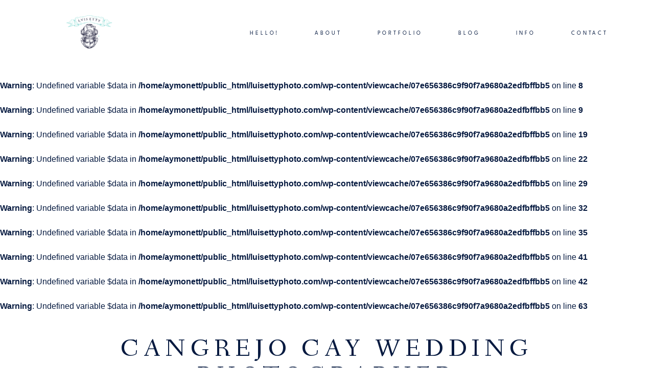

--- FILE ---
content_type: text/html; charset=UTF-8
request_url: https://www.luisettyphoto.com/cangrejo-cay-wedding-photographer/
body_size: 31427
content:
<!DOCTYPE html>
<html lang="en-US">
  <head>
    <meta charset="UTF-8" />
    <meta http-equiv="X-UA-Compatible" content="IE=edge"/>
<script type="text/javascript">
/* <![CDATA[ */
 var gform;gform||(document.addEventListener("gform_main_scripts_loaded",function(){gform.scriptsLoaded=!0}),window.addEventListener("DOMContentLoaded",function(){gform.domLoaded=!0}),gform={domLoaded:!1,scriptsLoaded:!1,initializeOnLoaded:function(o){gform.domLoaded&&gform.scriptsLoaded?o():!gform.domLoaded&&gform.scriptsLoaded?window.addEventListener("DOMContentLoaded",o):document.addEventListener("gform_main_scripts_loaded",o)},hooks:{action:{},filter:{}},addAction:function(o,n,r,t){gform.addHook("action",o,n,r,t)},addFilter:function(o,n,r,t){gform.addHook("filter",o,n,r,t)},doAction:function(o){gform.doHook("action",o,arguments)},applyFilters:function(o){return gform.doHook("filter",o,arguments)},removeAction:function(o,n){gform.removeHook("action",o,n)},removeFilter:function(o,n,r){gform.removeHook("filter",o,n,r)},addHook:function(o,n,r,t,i){null==gform.hooks[o][n]&&(gform.hooks[o][n]=[]);var e=gform.hooks[o][n];null==i&&(i=n+"_"+e.length),gform.hooks[o][n].push({tag:i,callable:r,priority:t=null==t?10:t})},doHook:function(n,o,r){var t;if(r=Array.prototype.slice.call(r,1),null!=gform.hooks[n][o]&&((o=gform.hooks[n][o]).sort(function(o,n){return o.priority-n.priority}),o.forEach(function(o){"function"!=typeof(t=o.callable)&&(t=window[t]),"action"==n?t.apply(null,r):r[0]=t.apply(null,r)})),"filter"==n)return r[0]},removeHook:function(o,n,t,i){var r;null!=gform.hooks[o][n]&&(r=(r=gform.hooks[o][n]).filter(function(o,n,r){return!!(null!=i&&i!=o.tag||null!=t&&t!=o.priority)}),gform.hooks[o][n]=r)}}); 
/* ]]> */
</script>

    <meta name="viewport" content="width=device-width, user-scalable=no, initial-scale=1.0, maximum-scale=1.0, minimum-scale=1.0">
    <link rel="alternate" type="application/rss+xml" title="Destination Wedding Photographer | Luis Etty Photographer RSS Feed" href="https://www.luisettyphoto.com/feed/" />
            <link rel="shortcut icon" href="https://www.luisettyphoto.com/wp-content/uploads/2021/08/elopementmexicologo_pPk_icon.ico" />
        <link rel="profile" href="http://gmpg.org/xfn/11">
    
    <script>
        var flex_theme_name = "mono";
        var flex_asset_url = "https://www.luisettyphoto.com/wp-content/plugins/flo-flex-builder/dist/";
      </script><meta name='robots' content='index, follow, max-image-preview:large, max-snippet:-1, max-video-preview:-1' />

	<!-- This site is optimized with the Yoast SEO plugin v24.5 - https://yoast.com/wordpress/plugins/seo/ -->
	<title>Cangrejo Cay Wedding Photographer | Destination Wedding Photographer</title>
	<meta name="description" content="Hello, You are probably looking for a Cangrejo Cay Wedding Photographer, and you have come here. I have made this page especially for you." />
	<link rel="canonical" href="https://www.luisettyphoto.com/cangrejo-cay-wedding-photographer/" />
	<meta property="og:locale" content="en_US" />
	<meta property="og:type" content="article" />
	<meta property="og:title" content="Cangrejo Cay Wedding Photographer | Destination Wedding Photographer" />
	<meta property="og:description" content="Hello, You are probably looking for a Cangrejo Cay Wedding Photographer, and you have come here. I have made this page especially for you." />
	<meta property="og:url" content="https://www.luisettyphoto.com/cangrejo-cay-wedding-photographer/" />
	<meta property="og:site_name" content="Destination Wedding Photographer | Luis Etty Photographer" />
	<meta property="article:publisher" content="https://facebook.com/luisettyphoto" />
	<meta property="article:modified_time" content="2024-12-04T05:12:25+00:00" />
	<meta property="og:image" content="https://www.luisettyphoto.com/wp-content/uploads/2023/01/Luis-etty-photo-engagement-desert-couple-playing-with-dog.jpg" />
	<meta name="twitter:card" content="summary_large_image" />
	<meta name="twitter:site" content="@luisetty" />
	<meta name="twitter:label1" content="Est. reading time" />
	<meta name="twitter:data1" content="1 minute" />
	<script type="application/ld+json" class="yoast-schema-graph">{"@context":"https://schema.org","@graph":[{"@type":"WebPage","@id":"https://www.luisettyphoto.com/cangrejo-cay-wedding-photographer/","url":"https://www.luisettyphoto.com/cangrejo-cay-wedding-photographer/","name":"Cangrejo Cay Wedding Photographer | Destination Wedding Photographer","isPartOf":{"@id":"https://www.luisettyphoto.com/#website"},"primaryImageOfPage":{"@id":"https://www.luisettyphoto.com/cangrejo-cay-wedding-photographer/#primaryimage"},"image":{"@id":"https://www.luisettyphoto.com/cangrejo-cay-wedding-photographer/#primaryimage"},"thumbnailUrl":"https://www.luisettyphoto.com/wp-content/uploads/2023/01/Luis-etty-photo-engagement-desert-couple-playing-with-dog.jpg","datePublished":"2018-06-25T19:46:15+00:00","dateModified":"2024-12-04T05:12:25+00:00","description":"Hello, You are probably looking for a Cangrejo Cay Wedding Photographer, and you have come here. I have made this page especially for you.","breadcrumb":{"@id":"https://www.luisettyphoto.com/cangrejo-cay-wedding-photographer/#breadcrumb"},"inLanguage":"en-US","potentialAction":[{"@type":"ReadAction","target":["https://www.luisettyphoto.com/cangrejo-cay-wedding-photographer/"]}]},{"@type":"ImageObject","inLanguage":"en-US","@id":"https://www.luisettyphoto.com/cangrejo-cay-wedding-photographer/#primaryimage","url":"https://www.luisettyphoto.com/wp-content/uploads/2023/01/Luis-etty-photo-engagement-desert-couple-playing-with-dog.jpg","contentUrl":"https://www.luisettyphoto.com/wp-content/uploads/2023/01/Luis-etty-photo-engagement-desert-couple-playing-with-dog.jpg","width":945,"height":630,"caption":"luis etty photo engagement desert couple playing with dog"},{"@type":"BreadcrumbList","@id":"https://www.luisettyphoto.com/cangrejo-cay-wedding-photographer/#breadcrumb","itemListElement":[{"@type":"ListItem","position":1,"name":"Home","item":"https://www.luisettyphoto.com/"},{"@type":"ListItem","position":2,"name":"Cangrejo Cay Wedding Photographer"}]},{"@type":"WebSite","@id":"https://www.luisettyphoto.com/#website","url":"https://www.luisettyphoto.com/","name":"Destination Wedding Photographer | Luis Etty Photographer","description":"","potentialAction":[{"@type":"SearchAction","target":{"@type":"EntryPoint","urlTemplate":"https://www.luisettyphoto.com/?s={search_term_string}"},"query-input":{"@type":"PropertyValueSpecification","valueRequired":true,"valueName":"search_term_string"}}],"inLanguage":"en-US"}]}</script>
	<!-- / Yoast SEO plugin. -->


<link rel="alternate" type="application/rss+xml" title="Destination Wedding Photographer | Luis Etty Photographer &raquo; Feed" href="https://www.luisettyphoto.com/feed/" />
<link rel="alternate" type="application/rss+xml" title="Destination Wedding Photographer | Luis Etty Photographer &raquo; Comments Feed" href="https://www.luisettyphoto.com/comments/feed/" />
<style class="flo-flex-builder-css">.flex-block__element--has-animation{transform:scale(var(--animation-scale)) translate(var(--animation-left), var(--animation-top)) rotateY(var(--animation-rotate-y)) rotate(calc(var(--animation-rotate) + var(--rotateDeg))) !important;opacity:var(--animation-opacity) !important;filter:blur(var(--animation-blur));--animation-color: inherit;transform-origin:var(--animation-transform-origin)}.flex-block__element--has-animation.flex-block__element--animation-type-reveal{clip-path:inset(var(--animation-clip-top) var(--animation-clip-right) var(--animation-clip-bottom) var(--animation-clip-left))}.flex-block__element--has-animation.flex-block__element--action-type-hover:after{content:"";position:absolute;top:0;left:0;width:100%;height:100%;transform:translateY(calc(var(--animation-top) * -1)) scale(calc(1 / var(--animation-scale)));pointer-events:auto}.flex-block__element--has-animation.flex-block__element--action-type-hover a{z-index:1;position:relative}.a-group-is-hovered,.a-group-is-hovered *{cursor:pointer !important}.flex-group[data-trigger-links="true"] a{pointer-events:none}.flex-block__element--has-color-animation.flex-block__element--text,.flex-block__element--has-color-animation.flex-block__element--text a,.flex-block__element--has-color-animation.flex-block__element--text [style*="color"]{color:var(--animation-color) !important}.flex-block__element--has-color-animation.flex-block__element--shape{background-color:var(--animation-color) !important}.flex-block__element--has-color-animation.flex-block__element--vector svg[stroke],.flex-block__element--has-color-animation.flex-block__element--vector svg *[stroke]{stroke:var(--animation-color) !important}.flex-block__element--has-color-animation.flex-block__element--vector svg[fill],.flex-block__element--has-color-animation.flex-block__element--vector svg *[fill]{fill:var(--animation-color) !important}.flex-group[data-clip-content="true"]{overflow:hidden}.flex-element-type-countdown__timer{width:100%}.flex-element-type-countdown__timer>div{width:100%;align-items:flex-start;justify-content:space-between !important}.flex-element-type-countdown__digit-wrapper--text{line-height:1em !important}.flex-element-type-countdown__digit-wrapper--flip{display:flex;flex-wrap:wrap;justify-content:center}.flex-element-type-countdown__separator{color:var(--separators-color);line-height:1em !important}.flex-element-type-countdown__separator--text{line-height:1 !important}.flex-element-type-countdown__expired-message{display:flex;align-items:center;justify-content:center;width:100%;height:100%;color:var(--text-color)}.tick-text-inline{display:inline-block;text-align:center;min-width:1em}.tick-text-inline+.tick-text-inline{margin-left:-0.325em}.tick-group{display:flex;flex-direction:column;text-align:center}.tick-text-inline{color:#5a5d63 !important}.tick-flip-panel-text-wrapper{line-height:1 !important}.tick-flip-panel{background-color:#3b3d3b !important}.tick-flip{border-radius:0.12em !important}.tick-group .tick-text{font-weight:inherit}.tick-flip-shadow{box-shadow:none !important;overflow:hidden}.tick{font-size:1rem;white-space:nowrap;font-family:arial, sans-serif}.tick-char{width:1.5em}.tick-text-inline{display:inline-block;text-align:center;min-width:1em}.tick-text-inline+.tick-text-inline{margin-left:-0.325em}.tick-group{text-align:center}.tick-group:first-child{margin-left:0}.tick-group:last-child{margin-right:0}.tick-text-inline{color:#5a5d63 !important}.tick-text{color:var(--digits-text-view-color) !important}.tick-label{color:var(--labels-color) !important}.tick-flip-panel{color:var(--digits-color) !important;background-color:var(--cards-bg-color) !important}.tick-flip-panel-text-wrapper{line-height:1.45 !important}.tick-flip{border-radius:0.12em !important}.flex-element-type-logo{display:block;position:relative;width:100%;height:100%;overflow:hidden;user-select:none;cursor:pointer}.flex-element-type-logo,.flex-element-type-logo *{box-sizing:border-box;-webkit-tap-highlight-color:transparent}.flex-element-type-logo__text{display:block;position:absolute;left:50%;top:50%;transform:translate(-50%, -50%);text-align:center;width:100%}.flex-element-type-logo__text.left{text-align:left}.flex-element-type-logo__text.right{text-align:right}.flex-element-type-logo__image{display:block;width:100%;height:100%;background-size:contain;background-repeat:no-repeat;background-position:center center;transition:opacity .1s;transition-timing-function:cubic-bezier(0.25, 0.46, 0.45, 0.94)}.flex-element-type-logo__image--light{position:absolute;left:50%;top:50%;transform:translate(-50%, -50%);opacity:0}.flex-element-type-menu-mobile-popup{position:fixed;top:0;left:0;width:100vw;height:100vh;z-index:1234567890;display:flex;flex-direction:column;align-items:stretch;width:100%;height:100%;overflow:hidden;background-color:var(--mobilePopupBackgroundColor);color:var(--mobilePopupTextColor);opacity:0;pointer-events:none;transition:opacity .1s;transition-timing-function:cubic-bezier(0.25, 0.46, 0.45, 0.94)}.flex-element-type-menu-mobile-popup,.flex-element-type-menu-mobile-popup *{box-sizing:border-box;-webkit-tap-highlight-color:transparent}.flex-element-type-menu-mobile-popup--open{opacity:1;pointer-events:auto}.flex-element-type-menu-mobile-popup--mobilePopupShowLines .flex-element-type-menu-mobile-popup__header:after{content:"";display:block;position:absolute;bottom:.25rem;height:1px;width:calc(100% - 1.875rem * 2);background-color:currentColor}.flex-element-type-menu-mobile-popup--mobilePopupShowLines .flex-element-type-menu-mobile-popup__menu-item--root:not(:last-child).open:after{opacity:1}.flex-element-type-menu-mobile-popup--mobilePopupShowLines .flex-element-type-menu-mobile-popup__menu-item--root:not(:last-child):after{content:"";display:block;position:absolute;bottom:0;height:1px;width:100%;background-color:currentColor;opacity:0.2;transition:opacity .1s;transition-timing-function:cubic-bezier(0.25, 0.46, 0.45, 0.94)}.flex-element-type-menu-mobile-popup--mobilePopupTextPosition-left .flex-element-type-menu-mobile-popup__menu-item-header{justify-content:flex-start;text-align:left}.flex-element-type-menu-mobile-popup--mobilePopupTextPosition-center .flex-element-type-menu-mobile-popup__menu-item-header{justify-content:center;text-align:center}.flex-element-type-menu-mobile-popup__header{position:relative;display:flex;align-items:center;justify-content:center;height:4.375rem;margin-bottom:.0625rem}.flex-element-type-menu-mobile-popup__header-close-button{font-size:.8125rem;user-select:none;cursor:pointer}.flex-element-type-menu-mobile-popup__menu{position:relative;height:0;flex-grow:1;padding:0 1.875rem}.flex-element-type-menu-mobile-popup__menu-item{position:relative;overflow:visible !important}.flex-element-type-menu-mobile-popup__menu-item--root>.flex-element-type-menu-mobile-popup__menu-item-header{padding-top:1.5625rem;padding-bottom:1.75rem}.flex-element-type-menu-mobile-popup__menu-item--sub-item>.flex-element-type-menu-mobile-popup__menu-item-header{padding-bottom:1.9375rem}.flex-element-type-menu-mobile-popup__menu-item-header{position:relative;overflow:visible !important;display:flex;align-items:center;justify-content:space-between}.flex-element-type-menu-mobile-popup__menu-item-link{display:flex;align-items:center;color:inherit;user-select:none;cursor:pointer}.flex-element-type-menu-mobile-popup__menu-item-children-toggle{width:60px;height:100%;position:absolute;right:-25px;display:flex;align-items:center;justify-content:center;font-size:.375rem}.flex-element-type-menu-mobile-popup__menu-item-children-toggle.open i{transform:rotate(90deg)}.flex-element-type-menu-mobile-popup__menu-item-children-toggle i{display:inline-block;pointer-events:none;transition:transform .1s;transition-timing-function:cubic-bezier(0.25, 0.46, 0.45, 0.94)}.flex-element-type-menu-mobile-popup__menu-item-children{display:none}.flex-element-type-menu-mobile-popup-open,.flex-element-type-menu-mobile-popup-open *{overflow:hidden}.flex-element-type-menu{width:100%;height:100%}.flex-element-type-menu *{box-sizing:border-box}.flex-element-type-menu--horizontal .flex-element-type-menu__menu{justify-content:var(--horizontalAlign);align-items:var(--verticalAlign)}.flex-element-type-menu--horizontal .flex-element-type-menu__menu>.flex-element-type-menu__menu-item:not(:last-child){margin-right:var(--gap)}.flex-element-type-menu--horizontal.flex-element-type-menu--va-flex-start .flex-element-type-menu__menu>.flex-element-type-menu__menu-item>.flex-element-type-menu__menu-item-link{text-align:left}.flex-element-type-menu--horizontal.flex-element-type-menu--va-center .flex-element-type-menu__menu>.flex-element-type-menu__menu-item>.flex-element-type-menu__menu-item-link{text-align:center}.flex-element-type-menu--horizontal.flex-element-type-menu--va-flex-start .flex-element-type-menu__menu>.flex-element-type-menu__menu-item>.flex-element-type-menu__menu-item-link{text-align:right}.flex-element-type-menu--vertical .flex-element-type-menu__menu{flex-direction:column;justify-content:var(--verticalAlign);align-items:var(--horizontalAlign)}.flex-element-type-menu--vertical .flex-element-type-menu__menu>.flex-element-type-menu__menu-item:not(:last-child){margin-bottom:var(--gap)}.flex-element-type-menu--vertical.flex-element-type-menu--ha-flex-start .flex-element-type-menu__menu>.flex-element-type-menu__menu-item>.flex-element-type-menu__menu-item-link{text-align:left}.flex-element-type-menu--vertical.flex-element-type-menu--ha-center .flex-element-type-menu__menu>.flex-element-type-menu__menu-item>.flex-element-type-menu__menu-item-link{text-align:center}.flex-element-type-menu--vertical.flex-element-type-menu--ha-flex-start .flex-element-type-menu__menu>.flex-element-type-menu__menu-item>.flex-element-type-menu__menu-item-link{text-align:right}.flex-element-type-menu--space-evenly .flex-element-type-menu__menu{justify-content:space-between}.flex-element-type-menu--space-evenly .flex-element-type-menu__menu>.flex-element-type-menu__menu-item:not(:last-child){margin:0}.flex-element-type-menu__menu{display:flex;width:100%;height:100%;overflow:hidden}.flex-element-type-menu__menu-item{position:relative}.flex-element-type-menu__menu-item-link{display:inline-block;color:var(--textColor);-webkit-tap-highlight-color:transparent;user-select:none;cursor:pointer;transition:color .1s;transition-timing-function:cubic-bezier(0.25, 0.46, 0.45, 0.94)}.flex-element-type-menu__menu-item-link:hover{color:var(--textHoverColor)}.flex-element-type-menu__menu-item-link:not([href]):hover,.flex-element-type-menu__menu-item-link:not([href]){cursor:auto;color:var(--textColor)}.flex-element-type-menu__menu-item-children{position:absolute;display:flex;flex-direction:column;align-items:var(--subMenuTextAlign);text-align:var(--subMenuTextAlign);width:var(--subMenuWidth);background-color:var(--subMenuBackgroundColor);padding:1.25rem 0;z-index:12345678900;opacity:0;pointer-events:none;transition:opacity .1s;transition-timing-function:cubic-bezier(0.25, 0.46, 0.45, 0.94)}.flex-element-type-menu__menu-item-children,.flex-element-type-menu__menu-item-children *{box-sizing:border-box}.flex-element-type-menu__menu-item-children--open{opacity:1;pointer-events:auto}.flex-element-type-menu__menu-item-children:before{content:"";display:block;position:absolute;left:50%;top:50%;transform:translate(-50%, -50%);width:calc(100% + var(--subMenuDistanceFromMenu) * 2);height:calc(100% + var(--subMenuDistanceFromMenu) * 2)}.flex-element-type-menu__menu-item-children .flex-element-type-menu__menu-item{position:relative;padding:0 1.25rem;width:100%}.flex-element-type-menu__menu-item-children .flex-element-type-menu__menu-item:not(:last-child){margin-bottom:var(--subMenuGap)}.flex-element-type-menu__menu-item-children .flex-element-type-menu__menu-item-link{color:var(--subMenuTextColor);width:100%}.flex-element-type-menu__menu-item-children .flex-element-type-menu__menu-item-link:hover{color:var(--subMenuTextHoverColor)}.flex-element-type-menu__trigger{position:absolute;left:50%;top:50%;transform:translate(-50%, -50%);color:var(--color);transition:color .1s;transition-timing-function:cubic-bezier(0.25, 0.46, 0.45, 0.94)}.flex-element-type-menu__trigger-icon{font-size:2.125rem}.flex-element-type-menu__trigger-text{text-align:center}@media (max-width: 767px){.flex-element-type-menu--ha-center .flex-element-type-menu__menu-item{text-align:center}.flex-element-type-menu__menu{overflow:visible}.flex-element-type-menu__menu-item{display:flex;align-items:center}.flex-element-type-menu__menu-item--open>.flex-element-type-menu__menu-item-mobile-children-trigger{transform:rotate(90deg)}.flex-element-type-menu__menu-item-children:before{content:none}.flex-element-type-menu__menu-item-mobile-children-trigger{position:relative;margin-left:.625rem;font-size:.375rem;color:var(--textColor);z-index:2}.flex-element-type-menu__menu-item-mobile-children-trigger:after{content:"";display:block;position:absolute;left:50%;top:50%;transform:translate(-50%, -50%);width:calc(100% + 10px);height:calc(100% + 10px);user-select:none;cursor:pointer}.flex-element-type-menu__menu-item-mobile-children-trigger i{display:inline-block;transition:transform .1s;transition-timing-function:cubic-bezier(0.25, 0.46, 0.45, 0.94)}}.flex-element-type-socialLinks{display:flex;align-items:center;justify-content:space-between;flex-wrap:wrap;height:100%;width:100%}.flex-element-type-socialLinks__title{color:var(--title-color)}.flex-element-type-socialLinks--horizontal .flex-element-type-socialLinks__link:not(:last-child){margin-right:var(--gap)}.flex-element-type-socialLinks--vertical{flex-direction:column;flex-wrap:nowrap}.flex-element-type-socialLinks--vertical .flex-element-type-socialLinks__links-wrap{flex-direction:column}.flex-element-type-socialLinks--vertical .flex-element-type-socialLinks__link:not(:last-child){margin-bottom:var(--gap)}.flex-element-type-socialLinks__links-wrap{display:flex;align-items:center;flex-wrap:wrap}.flex-element-type-socialLinks__links-wrap--circleLine .flex-element-type-socialLinks__link--icons,.flex-element-type-socialLinks__links-wrap--squareLine .flex-element-type-socialLinks__link--icons,.flex-element-type-socialLinks__links-wrap--roundedLine .flex-element-type-socialLinks__link--icons{border:1px solid;padding:0.5em}.flex-element-type-socialLinks__links-wrap--circleLine .flex-element-type-socialLinks__link--icons,.flex-element-type-socialLinks__links-wrap--circleFilled .flex-element-type-socialLinks__link--icons{border-radius:50%}.flex-element-type-socialLinks__links-wrap--roundedLine .flex-element-type-socialLinks__link--icons,.flex-element-type-socialLinks__links-wrap--roundedFilled .flex-element-type-socialLinks__link--icons{border-radius:4px}.flex-element-type-socialLinks__links-wrap--circleFilled .flex-element-type-socialLinks__link--icons,.flex-element-type-socialLinks__links-wrap--squareFilled .flex-element-type-socialLinks__link--icons,.flex-element-type-socialLinks__links-wrap--roundedFilled .flex-element-type-socialLinks__link--icons{background-color:var(--socials-bg-color);padding:0.5em}.flex-element-type-socialLinks__link{display:inline-flex;text-decoration:none;transition:opacity .1s;transition-timing-function:cubic-bezier(0.25, 0.46, 0.45, 0.94);user-select:none;cursor:pointer}.flex-element-type-socialLinks__link--text{color:var(--socials-text-color)}.flex-element-type-socialLinks__link--text:hover,.flex-element-type-socialLinks__link--text:focus{color:var(--socials-text-color) !important;opacity:0.5}.flex-element-type-socialLinks__link--icons{color:var(--socials-icon-color);font-size:var(--iconSize)}.flex-element-type-socialLinks__link--icons:hover,.flex-element-type-socialLinks__link--icons:focus{color:var(--socials-icon-color) !important;opacity:0.5}.flex-element-type-search{width:100%;height:100%}.flex-element-type-search--expand-mode .flex-element-type-search__input-wrap{background-color:transparent;border-color:transparent !important}.flex-element-type-search--expand-mode .flex-element-type-search__input{opacity:0;pointer-events:none}.flex-element-type-search--expand-mode .flex-element-type-search__icon{color:var(--icon-color-when-collapsed)}.flex-element-type-search--expand-mode.flex-element-type-search--opened .flex-element-type-search__input-wrap--has-border{border-color:var(--line-color) !important}.flex-element-type-search--expand-mode.flex-element-type-search--opened .flex-element-type-search__input-wrap--has-background{background-color:var(--bg-color)}.flex-element-type-search--expand-mode.flex-element-type-search--opened .flex-element-type-search__input{opacity:1;pointer-events:auto}.flex-element-type-search--expand-mode.flex-element-type-search--opened .flex-element-type-search__icon{color:var(--icon-color)}.flex-element-type-search--expand-mode.flex-element-type-search--opened .flex-element-type-search__close-icon{opacity:1;pointer-events:auto}.flex-element-type-search--direction-reversed .flex-element-type-search__icon{left:0;right:auto;justify-content:flex-end}.flex-element-type-search--direction-reversed .flex-element-type-search__close-icon{left:auto;right:100%}.flex-element-type-search--direction-reversed .flex-element-type-search__input{text-align:right}.flex-element-type-search__input-wrap{width:100%;height:100%;position:relative;display:flex;align-items:center;box-sizing:border-box;border-color:var(--line-color) !important;padding:0 1em;transition:border-color .1s,background-color .1s;transition-timing-function:cubic-bezier(0.25, 0.46, 0.45, 0.94)}.flex-element-type-search__input-wrap--has-border{border-bottom:1px solid}.flex-element-type-search__input-wrap--has-background{background-color:var(--bg-color)}.flex-element-type-search__input{transition:opacity .1s;transition-timing-function:cubic-bezier(0.25, 0.46, 0.45, 0.94)}.flex-element-type-search__input,.flex-element-type-search__input::placeholder{border:0 !important;color:var(--input-color) !important}.flex-element-type-search__input:focus{outline:none}.flex-element-type-search__icon{position:absolute;right:0;top:0;width:2em;height:100%;display:flex;align-items:center;color:var(--icon-color);pointer-events:auto;user-select:none;cursor:pointer;transition:width .1s;transition-timing-function:cubic-bezier(0.25, 0.46, 0.45, 0.94)}.flex-element-type-search__icon i{font-size:1.2em}.flex-element-type-search__close-icon{position:absolute;left:100%;top:0;width:2em;height:100%;display:flex;align-items:center;justify-content:center;color:var(--icon-color-when-collapsed);opacity:0;pointer-events:none;user-select:none;cursor:pointer;transition:opacity .1s;transition-timing-function:cubic-bezier(0.25, 0.46, 0.45, 0.94)}.flex-element-type-search__close-icon i{font-size:1.2em}.flex-element-type-search__suggestions{box-shadow:0px 5px 20px rgba(42,42,42,0.05);border-radius:0px 0px 2px 2px;overflow:hidden}.flex-element-type-search__suggestions .ui-menu-item-wrapper{height:3.125rem;display:flex;align-items:center;padding:0 1.25rem;background-color:var(--scheme_1--has-background--default);color:var(--scheme_1--text--default);user-select:none;cursor:pointer;transition:color .1s,background-color .1s;transition-timing-function:cubic-bezier(0.25, 0.46, 0.45, 0.94)}.flex-element-type-search__suggestions .ui-menu-item-wrapper.ui-state-active,.flex-element-type-search__suggestions .ui-menu-item-wrapper.ui-state-hover,.flex-element-type-search__suggestions .ui-menu-item-wrapper.ui-state-focus{background-color:var(--scheme_1--has-background--accent);color:var(--scheme_1--text--accent)}html>body>main.flo_page_wrap>div.flo_page>div.flo-block>div.flo-block__container>div.flex-block>div.flex-block__main-container input.flex-element-type-search__input,.flex-element-type-search input,.flex-element-type-search__suggestion{width:100%;height:100%;border:none;color:inherit;padding:0;padding-top:0 !important;padding-right:0 !important;padding-bottom:0 !important;padding-left:0 !important;border-color:inherit;background-color:transparent;font-family:inherit;font-size:inherit;line-height:inherit;letter-spacing:inherit;text-transform:inherit}.flex-block__main-container .flex-element-type-search__input,.flex-block__main-container .flex-element-type-search__input::placeholder{font-family:inherit !important;font-size:inherit !important;font-weight:inherit !important;font-style:inherit !important;line-height:inherit !important;letter-spacing:inherit !important;text-decoration:inherit !important;text-transform:inherit !important}.flex-element-type-accordion{padding:1.25rem;box-sizing:border-box;width:100%}.flex-element-type-accordion__item{margin-bottom:var(--gap);display:flex;align-items:flex-start;position:relative}.flex-element-type-accordion__item.expanded .flex-element-type-accordion__item--background{opacity:1;pointer-events:auto}.flex-element-type-accordion__item--background{display:flex;background-color:var(--bg-color);border-radius:5px;position:absolute;left:-1.25rem;top:-1.25rem;padding:1.25rem;width:100%;z-index:2;opacity:0;box-sizing:content-box;pointer-events:none;box-shadow:0px 2px 28px rgba(42,42,42,0.1);transition:opacity .1s;transition-timing-function:cubic-bezier(0.25, 0.46, 0.45, 0.94)}.flex-element-type-accordion__item.expanded .flex-element-type-accordion__item-header-expand-icon{transform:rotate(180deg)}.flex-element-type-accordion__item.expanded.less-rotation .flex-element-type-accordion__item-header-expand-icon{transform:rotate(45deg)}.flex-element-type-accordion__item-pretitle{margin-right:0.5em;line-height:1em;flex-shrink:0;color:var(--title-color)}.flex-element-type-accordion__item-body{flex-grow:1;position:relative}.flex-element-type-accordion__item-body:hover .flex-element-type-accordion__item-header-expand-icon{opacity:0.7}.flex-element-type-accordion__item-header{cursor:pointer;display:flex;align-items:flex-start;justify-content:space-between}.flex-element-type-accordion__item-header-title{color:var(--title-color);word-break:break-all}.flex-element-type-accordion__item-header-expand-icon{margin-top:0.25em;margin-left:0.5em;font-size:1em;color:var(--title-color);transition:transform .1s,opacity .1s;transition-timing-function:cubic-bezier(0.25, 0.46, 0.45, 0.94)}.flex-element-type-accordion__item-text{margin-top:10px;overflow:hidden;color:var(--text-color);margin-bottom:0;box-sizing:content-box;word-break:break-all}.flex-element-type-accordion__item-separator{width:100%;height:1px;background-color:var(--lines-color);margin:var(--gap) 0}.flex-element-type-accordion__item-separator:last-child{display:none}.flex-element-type-instagram{height:100%;width:100%;display:flex;flex-direction:column;justify-content:space-around;overflow:hidden}.flex-element-type-instagram img[data-src]{opacity:0}.flex-element-type-instagram .loaded img{opacity:1}.flex-element-type-instagram,.flex-element-type-instagram *{box-sizing:border-box}.flex-element-type-instagram--layout-square .flex-element-type-instagram__link{width:calc(100% / var(--imagesPerRow) - var(--imagesGap) * 2);padding-top:calc(100% / var(--imagesPerRow) - var(--imagesGap) * 2);height:0}.flex-element-type-instagram--layout-square .flex-element-type-instagram__link--custom{overflow:hidden}.flex-element-type-instagram--layout-square .flex-element-type-instagram__link--custom img{height:100% !important}.flex-element-type-instagram--layout-square .flex-element-type-instagram__link img{position:absolute;height:auto;top:0;left:0;object-fit:cover}.flex-element-type-instagram--layout-masonry{display:block}.flex-element-type-instagram--layout-masonry .flex-element-type-instagram__link{width:calc(100% / var(--imagesPerRow) - var(--imagesGap) * 2);float:left}.flex-element-type-instagram__custom-link{text-align:center;color:var(--link-color);padding:1.25rem}.flex-element-type-instagram__custom-link--over{background-color:var(--link-bg-color);min-width:190px;position:absolute;z-index:1;left:50%;top:50%;transform:translate(-50%, -50%)}.flex-element-type-instagram__images-wrap{position:relative;display:flex;align-items:flex-start;justify-content:flex-start;flex-wrap:wrap;overflow:hidden;flex-direction:row;margin:calc(var(--imagesGap) * -1)}.flex-element-type-instagram__images-wrap--no-images{width:100%;height:100%;display:flex;align-items:center;justify-content:center;background-color:var(--fields-light-disabled);margin:0}.flex-element-type-instagram__link{position:relative;display:inline-block;margin:var(--imagesGap)}.flex-element-type-instagram__link img{width:100%}.flex-element-type-instagram__images-not-found{margin:0;color:var(--fields-light-focused);font-family:"Public Sans";font-size:15px;line-height:21px;letter-spacing:0.005em;font-weight:500}.flex-element-type-tabs{height:100%;width:100%}.flex-element-type-tabs--direction-left .flex-element-type-tabs__switcher,.flex-element-type-tabs--direction-right .flex-element-type-tabs__switcher{flex-direction:column;text-align:left;top:0}.flex-element-type-tabs--direction-left .flex-element-type-tabs__switcher-item,.flex-element-type-tabs--direction-right .flex-element-type-tabs__switcher-item{margin-bottom:var(--navigationItemGap)}.flex-element-type-tabs--direction-left .flex-element-type-tabs__switcher{right:calc(100% + var(--layoutGap))}.flex-element-type-tabs--direction-right .flex-element-type-tabs__switcher{left:calc(100% + var(--layoutGap))}.flex-element-type-tabs--direction-top .flex-element-type-tabs__switcher,.flex-element-type-tabs--direction-bottom .flex-element-type-tabs__switcher{left:0}.flex-element-type-tabs--direction-top .flex-element-type-tabs__switcher-item,.flex-element-type-tabs--direction-bottom .flex-element-type-tabs__switcher-item{margin-right:var(--navigationItemGap)}.flex-block__mobile-container .flex-element-type-tabs--direction-top .flex-element-type-tabs__switcher,.flex-block__mobile-container .flex-element-type-tabs--direction-bottom .flex-element-type-tabs__switcher{width:100%;overflow:hidden}.flex-block__mobile-container .flex-element-type-tabs--direction-top .flex-element-type-tabs__switcher .ps__rail-x,.flex-block__mobile-container .flex-element-type-tabs--direction-top .flex-element-type-tabs__switcher .ps__rail-y,.flex-block__mobile-container .flex-element-type-tabs--direction-bottom .flex-element-type-tabs__switcher .ps__rail-x,.flex-block__mobile-container .flex-element-type-tabs--direction-bottom .flex-element-type-tabs__switcher .ps__rail-y{display:none !important}.flex-element-type-tabs--direction-top .flex-element-type-tabs__switcher{bottom:calc(100% + var(--layoutGap))}.flex-element-type-tabs--direction-bottom .flex-element-type-tabs__switcher{top:calc(100% + var(--layoutGap))}.flex-element-type-tabs--space-evenly .flex-element-type-tabs__switcher{overflow:hidden}.flex-element-type-tabs--space-evenly.flex-element-type-tabs--direction-top .flex-element-type-tabs__switcher,.flex-element-type-tabs--space-evenly.flex-element-type-tabs--direction-bottom .flex-element-type-tabs__switcher{width:100%}.flex-element-type-tabs--space-evenly.flex-element-type-tabs--direction-left .flex-element-type-tabs__switcher,.flex-element-type-tabs--space-evenly.flex-element-type-tabs--direction-right .flex-element-type-tabs__switcher{height:100%}.flex-element-type-tabs--space-evenly .flex-element-type-tabs__switcher{justify-content:space-between}.flex-element-type-tabs--space-evenly .flex-element-type-tabs__switcher-item{margin:0}.flex-element-type-tabs--navigation-active-state-color .flex-element-type-tabs__switcher-item:hover,.flex-element-type-tabs--navigation-active-state-color .flex-element-type-tabs__switcher-item--active{color:var(--navigationActiveTextColor)}.flex-element-type-tabs--navigation-active-state-underline .flex-element-type-tabs__switcher-item{padding:.5rem .9375rem}.flex-element-type-tabs--navigation-active-state-underline .flex-element-type-tabs__switcher-item--active:after{opacity:1 !important}.flex-element-type-tabs--navigation-active-state-underline .flex-element-type-tabs__switcher-item:after{content:"";display:block;position:absolute;height:1px;width:100%;bottom:0;left:0;background-color:var(--navigationLineColor);pointer-events:none;opacity:0;transition:opacity .1s;transition-timing-function:cubic-bezier(0.25, 0.46, 0.45, 0.94)}.flex-element-type-tabs--navigation-active-state-background .flex-element-type-tabs__switcher-item{padding:.625rem 1.25rem;border-radius:.0625rem;transition:color .1s,background-color .1s;transition-timing-function:cubic-bezier(0.25, 0.46, 0.45, 0.94)}.flex-element-type-tabs--navigation-active-state-background .flex-element-type-tabs__switcher-item--active{opacity:1 !important;color:var(--navigationActiveBackgroundTextColor);background-color:var(--navigationActiveBackgroundColor)}.flex-element-type-tabs--layout-image .flex-element-type-tabs__slide-image,.flex-element-type-tabs--layout-image .flex-element-type-tabs__slide-image-placeholder{margin:0;height:100% !important;width:100%;min-height:100% !important;background-position:center center}.flex-element-type-tabs--layout-imageAndText.flex-element-type-tabs--layout-orientation-horizontal .flex-element-type-tabs__slide-image-placeholder,.flex-element-type-tabs--layout-imageAndText.flex-element-type-tabs--layout-orientation-horizontal .flex-element-type-tabs__slide-image,.flex-element-type-tabs--layout-imageAndText.flex-element-type-tabs--layout-orientation-horizontal-reverse .flex-element-type-tabs__slide-image-placeholder,.flex-element-type-tabs--layout-imageAndText.flex-element-type-tabs--layout-orientation-horizontal-reverse .flex-element-type-tabs__slide-image{height:100%;width:var(--width);min-width:var(--width)}.flex-element-type-tabs--layout-imageAndText.flex-element-type-tabs--layout-orientation-horizontal__slide-text-content,.flex-element-type-tabs--layout-imageAndText.flex-element-type-tabs--layout-orientation-horizontal-reverse__slide-text-content{height:100%}.flex-element-type-tabs--layout-imageAndText.flex-element-type-tabs--layout-orientation-horizontal .flex-element-type-tabs__slide{flex-direction:row}.flex-element-type-tabs--layout-imageAndText.flex-element-type-tabs--layout-orientation-horizontal .flex-element-type-tabs__slide-image-placeholder,.flex-element-type-tabs--layout-imageAndText.flex-element-type-tabs--layout-orientation-horizontal .flex-element-type-tabs__slide-image{margin-right:1.875rem}.flex-element-type-tabs--layout-imageAndText.flex-element-type-tabs--layout-orientation-horizontal-reverse .flex-element-type-tabs__slide{flex-direction:row-reverse}.flex-element-type-tabs--layout-imageAndText.flex-element-type-tabs--layout-orientation-horizontal-reverse .flex-element-type-tabs__slide-image-placeholder,.flex-element-type-tabs--layout-imageAndText.flex-element-type-tabs--layout-orientation-horizontal-reverse .flex-element-type-tabs__slide-image{margin-left:1.875rem}.flex-element-type-tabs--layout-imageAndText.flex-element-type-tabs--layout-orientation-vertical .flex-element-type-tabs__slide{flex-direction:column}.flex-element-type-tabs--layout-imageAndText.flex-element-type-tabs--layout-orientation-vertical .flex-element-type-tabs__slide-image-placeholder,.flex-element-type-tabs--layout-imageAndText.flex-element-type-tabs--layout-orientation-vertical .flex-element-type-tabs__slide-image{width:100%;margin-bottom:1.875rem;height:var(--height);min-height:var(--height)}.flex-element-type-tabs--navigation-tabs-style-number .flex-element-type-tabs__switcher-item{padding:.625rem}.flex-element-type-tabs--navigation-tabs-style-title.flex-element-type-tabs--navigation-tabs-alignment-left .flex-element-type-tabs__switcher-item{text-align:left}.flex-element-type-tabs--navigation-tabs-style-title.flex-element-type-tabs--navigation-tabs-alignment-right .flex-element-type-tabs__switcher-item{text-align:right}.flex-element-type-tabs__slider{height:100%;opacity:0}.flex-element-type-tabs__slider .slick-list,.flex-element-type-tabs__slider .slick-slide,.flex-element-type-tabs__slider .slick-track{height:100%}.flex-element-type-tabs__slider.slick-slider{opacity:1}.flex-element-type-tabs__slide{display:flex !important;align-items:stretch;height:100%}.flex-element-type-tabs__slide-image{background-size:cover}.flex-element-type-tabs__slide-image-placeholder{display:flex;align-items:center;justify-content:center;background-color:#f5f5f5;color:#b6b6b6}.flex-element-type-tabs__slide-image-placeholder i{font-size:1.3125rem}.flex-element-type-tabs__slide-text-content{position:relative}.flex-element-type-tabs__slide-title{margin-bottom:1.125rem;color:var(--titleColor)}.flex-element-type-tabs__slide-title:empty{display:none}.flex-element-type-tabs__slide-text{color:var(--textColor);height:0;flex-grow:1;position:relative}.flex-element-type-tabs__switcher{position:absolute !important;display:flex}.flex-element-type-tabs__switcher-item{position:relative;white-space:nowrap;color:var(--navigationTextColor);user-select:none;cursor:pointer;transition:color .1s;transition-timing-function:cubic-bezier(0.25, 0.46, 0.45, 0.94)}.flex-element-type-popup-close-button{display:block;position:relative;width:100%;height:100%;overflow:hidden;display:flex;align-items:center;color:var(--color);user-select:none;cursor:pointer;transition:color .1s;transition-timing-function:cubic-bezier(0.25, 0.46, 0.45, 0.94)}.flex-element-type-popup-close-button:hover{color:var(--hoverColor)}.flex-element-type-popup-close-button,.flex-element-type-popup-close-button *{-webkit-tap-highlight-color:transparent}.flex-element-type-popup-close-button__text,.flex-element-type-popup-close-button__icon{display:block;text-align:center}.flex-element-type-popup-close-button__icon{position:relative;width:100%;height:100%}.flex-element-type-popup-close-button__icon:before,.flex-element-type-popup-close-button__icon:after{content:"";display:block;position:absolute;left:50%;top:50%;background-color:currentColor;width:100%;height:var(--thickness);transform-origin:center center;transition:background-color .1s;transition-timing-function:cubic-bezier(0.25, 0.46, 0.45, 0.94)}.flex-element-type-popup-close-button__icon:before{transform:translate(-50%, -50%) rotate(45deg)}.flex-element-type-popup-close-button__icon:after{transform:translate(-50%, -50%) rotate(-45deg)}.flex-element-type-popup-toggle{position:relative;width:100%;height:100%;display:flex;align-items:center;color:var(--color);overflow:hidden;pointer-events:none;user-select:none;cursor:pointer;transition:color .1s;transition-timing-function:cubic-bezier(0.25, 0.46, 0.45, 0.94)}.flex-element-type-popup-toggle.clickable{pointer-events:all}.flex-element-type-popup-toggle,.flex-element-type-popup-toggle *{-webkit-tap-highlight-color:transparent}.flex-element-type-popup-toggle *{pointer-events:none}.flex-element-type-popup-toggle:hover{color:var(--color-hover)}.flex-element-type-popup-toggle--active .flex-element-type-popup-toggle__icon--open,.flex-element-type-popup-toggle--active .flex-element-type-popup-toggle__text--open{opacity:0;pointer-events:none}.flex-element-type-popup-toggle--active .flex-element-type-popup-toggle__icon--close,.flex-element-type-popup-toggle--active .flex-element-type-popup-toggle__text--close{opacity:1;pointer-events:auto}.flex-element-type-popup-toggle__icon,.flex-element-type-popup-toggle__text{transition:opacity .1s;transition-timing-function:cubic-bezier(0.25, 0.46, 0.45, 0.94)}.flex-element-type-popup-toggle__icon--open,.flex-element-type-popup-toggle__text--open{font-size:var(--icon-size)}.flex-element-type-popup-toggle__icon--close,.flex-element-type-popup-toggle__text--close{position:absolute;top:50%;left:50%;transform:translate(-50%, -50%);opacity:0;pointer-events:none;font-size:calc(var(--icon-size) / 2)}.flex-element-type-popup-toggle__icon-wrap{position:relative}.flex-element-type-popup-toggle__text{width:100%}.flex-element-type-tabs-switcher{overflow:hidden;width:100%;height:100%;display:flex}.flex-element-type-tabs-switcher,.flex-element-type-tabs-switcher *{-webkit-tap-highlight-color:transparent;outline:0}.flex-element-type-tabs-switcher__hint{width:100%;text-align:center;color:var(--fields-dark-hover);font-family:"Public Sans";font-size:12px;line-height:15.6px;font-weight:600}.flex-element-type-tabs-switcher--horizontal{justify-content:var(--horizontalAlign);align-items:var(--verticalAlign);flex-wrap:wrap}.flex-element-type-tabs-switcher--horizontal .flex-element-type-tabs-switcher__item:not(:last-child){margin-right:var(--itemsGap)}.flex-element-type-tabs-switcher--horizontal.flex-element-type-tabs-switcher--type-image .flex-element-type-tabs-switcher__item{height:100%}.flex-element-type-tabs-switcher--horizontal.flex-element-type-tabs-switcher--type-image .flex-element-type-tabs-switcher__item-image{height:100%}.flex-element-type-tabs-switcher--horizontal.flex-element-type-tabs-switcher--type-image .flex-element-type-tabs-switcher__item-image img{height:100%}.flex-element-type-tabs-switcher--horizontal.flex-element-type-tabs-switcher--type-image .flex-element-type-tabs-switcher__item-image-placeholder{height:100%;width:4.375rem}.flex-element-type-tabs-switcher--horizontal .ps__rail-x,.flex-element-type-tabs-switcher--horizontal .ps__rail-y{display:none !important}.flex-element-type-tabs-switcher--vertical{flex-direction:column;justify-content:var(--verticalAlign);align-items:var(--horizontalAlign)}.flex-element-type-tabs-switcher--vertical .flex-element-type-tabs-switcher__item:not(:last-child){margin-bottom:var(--itemsGap)}.flex-element-type-tabs-switcher--vertical.flex-element-type-tabs-switcher--type-image .flex-element-type-tabs-switcher__item{width:100%}.flex-element-type-tabs-switcher--vertical.flex-element-type-tabs-switcher--type-image .flex-element-type-tabs-switcher__item-image img{width:100%}.flex-element-type-tabs-switcher--vertical.flex-element-type-tabs-switcher--type-image .flex-element-type-tabs-switcher__item-image-placeholder{height:4.375rem;width:100%}.flex-element-type-tabs-switcher--space-evenly{justify-content:space-between}.flex-element-type-tabs-switcher--space-evenly .flex-element-type-tabs-switcher__item:not(:last-child){margin:0}@media (max-width: 767px){.flex-element-type-tabs-switcher--useSwipeOnMobile{flex-wrap:nowrap}}.flex-element-type-tabs-switcher--type-text .flex-element-type-tabs-switcher__item{color:var(--textColor);transition:color .1s;transition-timing-function:cubic-bezier(0.25, 0.46, 0.45, 0.94)}.flex-element-type-tabs-switcher--type-text .flex-element-type-tabs-switcher__item--active{color:var(--activeTextColor)}.flex-element-type-tabs-switcher--type-text .flex-element-type-tabs-switcher__item--color:hover,.flex-element-type-tabs-switcher--type-text .flex-element-type-tabs-switcher__item--color--active{color:var(--activeTextColor)}.flex-element-type-tabs-switcher--type-text .flex-element-type-tabs-switcher__item--underline{padding:.5rem .9375rem}.flex-element-type-tabs-switcher--type-text .flex-element-type-tabs-switcher__item--underline.flex-element-type-tabs-switcher__item--active:after{opacity:1 !important}.flex-element-type-tabs-switcher--type-text .flex-element-type-tabs-switcher__item--underline:after{content:"";display:block;position:absolute;height:1px;width:100%;bottom:0;left:0;background-color:var(--lineColor);pointer-events:none;opacity:0;transition:opacity .1s;transition-timing-function:cubic-bezier(0.25, 0.46, 0.45, 0.94)}.flex-element-type-tabs-switcher--type-text .flex-element-type-tabs-switcher__item--background{padding:.625rem 1.25rem;border-radius:.0625rem;transition:color .1s,background-color .1s;transition-timing-function:cubic-bezier(0.25, 0.46, 0.45, 0.94)}.flex-element-type-tabs-switcher--type-text .flex-element-type-tabs-switcher__item--background.flex-element-type-tabs-switcher__item--active{opacity:1 !important;color:var(--activeBgTextColor);background-color:var(--activeBgColor)}.flex-element-type-tabs-switcher--type-image .flex-element-type-tabs-switcher__item--active .flex-element-type-tabs-switcher__item-image{opacity:1}.flex-element-type-tabs-switcher--type-image .flex-element-type-tabs-switcher__item:hover:not(.flex-element-type-tabs-switcher__item--active) .flex-element-type-tabs-switcher__item-image{opacity:0.8}.flex-element-type-tabs-switcher__item{position:relative;white-space:nowrap;user-select:none;cursor:pointer}.flex-element-type-tabs-switcher--imageGrayscaleWhenInactive .flex-element-type-tabs-switcher__item .flex-element-type-tabs-switcher__item-image{filter:grayscale(100%)}.flex-element-type-tabs-switcher--imageGrayscaleWhenInactive .flex-element-type-tabs-switcher__item:hover .flex-element-type-tabs-switcher__item-image,.flex-element-type-tabs-switcher--imageGrayscaleWhenInactive .flex-element-type-tabs-switcher__item--active .flex-element-type-tabs-switcher__item-image{filter:grayscale(0%)}.flex-element-type-tabs-switcher__item-image{opacity:0.5;transition:opacity .1s,filter .1s;transition-timing-function:cubic-bezier(0.25, 0.46, 0.45, 0.94)}.flex-element-type-tabs-switcher__item-image img{display:block;max-width:initial !important}.flex-element-type-tabs-switcher__item-image-placeholder{display:flex;align-items:center;justify-content:center;background-color:#f5f5f5;color:#b6b6b6;background-position:center center}.flex-element-type-tabs-switcher__item-image-placeholder i{font-size:1.3125rem}.flex-element-type-tabs2{height:100%;width:100%}.flex-element-type-tabs2,.flex-element-type-tabs2 *{-webkit-tap-highlight-color:transparent;outline:0}.flex-element-type-tabs2 .ps__rail-y{opacity:0 !important}.flex-element-type-tabs2 .flex-element-type-tabs2__overlay-enabled{z-index:999;width:100%;height:100%;position:absolute;border-radius:var(--imageBorderRadius, 0)}.flex-element-type-tabs2--layout-imageAndText.flex-element-type-tabs2--layout-orientation-horizontal .flex-element-type-tabs2__slide,.flex-element-type-tabs2--layout-imageAndText.flex-element-type-tabs2--layout-orientation-horizontal-reverse .flex-element-type-tabs2__slide{align-items:flex-start}.flex-element-type-tabs2--layout-imageAndText.flex-element-type-tabs2--layout-orientation-horizontal .flex-element-type-tabs2__slide-text-content,.flex-element-type-tabs2--layout-imageAndText.flex-element-type-tabs2--layout-orientation-horizontal-reverse .flex-element-type-tabs2__slide-text-content{height:100%;padding-top:var(--textTopPadding)}.flex-element-type-tabs2--layout-imageAndText.flex-element-type-tabs2--layout-orientation-horizontal .flex-element-type-tabs2__slide-image-placeholder,.flex-element-type-tabs2--layout-imageAndText.flex-element-type-tabs2--layout-orientation-horizontal .flex-element-type-tabs2__slide-image{margin-right:var(--textSidePadding)}.flex-element-type-tabs2--layout-imageAndText.flex-element-type-tabs2--layout-orientation-horizontal-reverse .flex-element-type-tabs2__slide{flex-direction:row-reverse}.flex-element-type-tabs2--layout-imageAndText.flex-element-type-tabs2--layout-orientation-horizontal-reverse .flex-element-type-tabs2__slide-image-placeholder,.flex-element-type-tabs2--layout-imageAndText.flex-element-type-tabs2--layout-orientation-horizontal-reverse .flex-element-type-tabs2__slide-image{margin-left:var(--textSidePadding)}.flex-element-type-tabs2--layout-imageAndText.flex-element-type-tabs2--layout-orientation-vertical .flex-element-type-tabs2__slide{flex-direction:column;align-items:flex-start}.flex-element-type-tabs2--layout-imageAndText.flex-element-type-tabs2--layout-orientation-vertical .flex-element-type-tabs2__slide-image-placeholder,.flex-element-type-tabs2--layout-imageAndText.flex-element-type-tabs2--layout-orientation-vertical .flex-element-type-tabs2__slide-image{margin-bottom:var(--imageGap)}.flex-element-type-tabs2--layout-imageAndText.flex-element-type-tabs2--layout-orientation-vertical .flex-element-type-tabs2__slide-text-content{padding:0 var(--textPaddings)}.flex-element-type-tabs2--slideType-visibleNearby{overflow:hidden}.flex-element-type-tabs2--slideType-visibleNearby.flex-element-type-tabs2--layout-orientation-horizontal .flex-element-type-tabs2__slide-text-content,.flex-element-type-tabs2--slideType-visibleNearby.flex-element-type-tabs2--layout-orientation-horizontal-reverse .flex-element-type-tabs2__slide-text-content{width:var(--slideWidth) !important}.flex-element-type-tabs2--slideType-visibleNearby.flex-element-type-tabs2--layout-orientation-vertical .flex-element-type-tabs2__slide{width:var(--slideWidth) !important}.flex-element-type-tabs2--slideType-visibleNearby.flex-element-type-tabs2--centerMode .flex-element-type-tabs2__slide{margin-right:calc(var(--slideGap) / 2);margin-left:calc(var(--slideGap) / 2)}.flex-element-type-tabs2--slideType-visibleNearby .flex-element-type-tabs2__slide{margin-right:var(--slideGap)}.flex-element-type-tabs2--layout-image .flex-element-type-tabs2__slide-image{margin:0;height:100% !important;width:100%;min-height:100% !important}.flex-element-type-tabs2--layout-imageAndText.flex-element-type-tabs2--layout-orientation-horizontal.flex-element-type-tabs2--imageSize-fill .flex-element-type-tabs2__slide-image,.flex-element-type-tabs2--layout-imageAndText.flex-element-type-tabs2--layout-orientation-horizontal-reverse.flex-element-type-tabs2--imageSize-fill .flex-element-type-tabs2__slide-image{height:100%}.flex-element-type-tabs2--layout-imageAndText.flex-element-type-tabs2--layout-orientation-horizontal.flex-element-type-tabs2--imageSize-fit .flex-element-type-tabs2__slide-image,.flex-element-type-tabs2--layout-imageAndText.flex-element-type-tabs2--layout-orientation-horizontal-reverse.flex-element-type-tabs2--imageSize-fit .flex-element-type-tabs2__slide-image{height:auto}.flex-element-type-tabs2--layout-imageAndText.flex-element-type-tabs2--layout-orientation-horizontal .flex-element-type-tabs2__slide-image,.flex-element-type-tabs2--layout-imageAndText.flex-element-type-tabs2--layout-orientation-horizontal-reverse .flex-element-type-tabs2__slide-image{width:var(--imageWidth);min-width:var(--imageWidth)}.flex-element-type-tabs2--layout-imageAndText.flex-element-type-tabs2--layout-orientation-vertical.flex-element-type-tabs2--imageSize-fill .flex-element-type-tabs2__slide-image{width:100%}.flex-element-type-tabs2--layout-imageAndText.flex-element-type-tabs2--layout-orientation-vertical.flex-element-type-tabs2--imageSize-fit .flex-element-type-tabs2__slide-image{width:auto}.flex-element-type-tabs2--layout-imageAndText.flex-element-type-tabs2--layout-orientation-vertical .flex-element-type-tabs2__slide-image{height:var(--imageHeight);min-height:var(--imageHeight)}.flex-element-type-tabs2--layout-imageAndText.flex-element-type-tabs2--layout-orientation-horizontal .flex-element-type-tabs2__slide-image,.flex-element-type-tabs2--layout-imageAndText.flex-element-type-tabs2--layout-orientation-horizontal-reverse .flex-element-type-tabs2__slide-image{top:var(--imagePosition);transform:translateY(calc(var(--imagePosition) * -1))}.flex-element-type-tabs2--layout-imageAndText.flex-element-type-tabs2--layout-orientation-vertical .flex-element-type-tabs2__slide-image{left:var(--imagePosition);transform:translateX(calc(var(--imagePosition) * -1))}.flex-element-type-tabs2--textAlign-left .flex-element-type-tabs2__slide-text-content,.flex-element-type-tabs2--textAlign-left .flex-element-type-tabs2__slide-text-content *{text-align:left}.flex-element-type-tabs2--textAlign-center .flex-element-type-tabs2__slide-text-content,.flex-element-type-tabs2--textAlign-center .flex-element-type-tabs2__slide-text-content *{text-align:center}.flex-element-type-tabs2--textAlign-right .flex-element-type-tabs2__slide-text-content,.flex-element-type-tabs2--textAlign-right .flex-element-type-tabs2__slide-text-content *{text-align:right}.flex-element-type-tabs2__slider{height:100%;opacity:0}.flex-element-type-tabs2__slider .slick-list,.flex-element-type-tabs2__slider .slick-slide,.flex-element-type-tabs2__slider .slick-track{height:100%}.flex-element-type-tabs2__slider.slick-slider{opacity:1}.flex-element-type-tabs2__slider .slick-slide--hidden{display:none !important}.flex-element-type-tabs2__slider--allow-scroll .slick-list{overflow:visible}.flex-element-type-tabs2__slider .slick-active.has-link{cursor:pointer}.flex-element-type-tabs2__slide{display:flex !important;align-items:stretch;height:100%;outline:0;position:relative}.flex-element-type-tabs2__slide-scroll-button{width:40px;height:40px;display:none;justify-content:center;align-items:center;background:#fff;border-radius:20px;box-shadow:0 0 10px rgba(0,0,0,0.15);cursor:pointer;position:absolute;bottom:-20px;left:50%;transform:translateX(-50%)}.flex-element-type-tabs2__slide-scroll-button i{transition:all 0.5s;color:#3a3a3a}.flex-element-type-tabs2__slide-scroll-button i.scroll-direction-up{transform:rotate(180deg)}.flex-element-type-tabs2__slide-image{position:relative;--backgroundPosition: 0 0;--mobileBackgroundPosition: 0 0;background-size:cover;background-position:var(--backgroundPosition);border-radius:var(--imageBorderRadius, 0);object-fit:cover;object-position:var(--backgroundPosition)}@media (max-width: 767px){.flex-element-type-tabs2__slide-image{background-position:var(--mobileBackgroundPosition);object-position:var(--mobileBackgroundPosition)}}@media (max-width: 767px){.flex-block__element--synced .flex-element-type-tabs2__slide-image{background-position:var(--backgroundPosition);object-position:var(--backgroundPosition)}}.flex-element-type-tabs2__slide-image--hidden{display:none}.flex-element-type-tabs2__slide-image--placeholder{object-position:center}.flex-element-type-tabs2__slide-image-comparer{position:relative;width:100%;height:100%}.flex-element-type-tabs2__slide-image-comparer .flex-element-type-image-comparison{border-radius:var(--imageBorderRadius, 0);overflow:hidden !important}.flex-element-type-tabs2__slide-image-comparer .flex-element-type-tabs2__slide-image{position:absolute;top:0;left:0;width:100%;height:100%;opacity:0}.flex-element-type-tabs2__slide-text-content{position:relative;overflow:hidden}.flex-element-type-tabs2__slide-text-content *{margin-top:0}.flex-element-type-tabs2__slide-text-content.allow-scroll{overflow:scroll}.flex-element-type-tabs2__slide-title,.flex-element-type-tabs2__slide-text,.flex-element-type-tabs2__slide-lower-title{margin-top:0}.flex-element-type-tabs2 .flex-element-type-tabs2__slide-title{margin-bottom:var(--titleGap);color:var(--titleColor)}.flex-element-type-tabs2 .flex-element-type-tabs2__slide-title:empty{display:none}.flex-element-type-tabs2 .flex-element-type-tabs2__slide-text{color:var(--textColor);margin-bottom:var(--textGap);position:relative}.flex-element-type-tabs2 .flex-element-type-tabs2__slide-text a{text-decoration:underline;outline:0}.flex-element-type-tabs2 .flex-element-type-tabs2__slide-text:empty{display:none}.flex-element-type-tabs2 .flex-element-type-tabs2__slide-text p{margin:0;word-break:break-word}.flex-element-type-tabs2 .flex-element-type-tabs2__slide-text strong{font-weight:bold}.flex-element-type-tabs2 .flex-element-type-tabs2__slide-text i{font-style:italic}.flex-element-type-tabs2 .flex-element-type-tabs2__slide-text br{width:100%;min-height:1rem;display:block}.flex-element-type-tabs2 .flex-element-type-tabs2__slide-lower-title{margin-bottom:var(--lowerTitleGap);color:var(--lowerTitleColor)}.flex-element-type-tabs2 .flex-element-type-tabs2__slide-lower-title:empty{display:none}.flex-element-type-tabs2__slide-button{display:inline-flex;justify-content:center;align-items:center;text-align:center;position:relative;border-radius:var(--buttonCornerRadius);padding:.9375rem 1.5625rem;color:var(--buttonLabelColor);background-color:var(--buttonBackgroundColor);user-select:none;cursor:pointer;transition:color 0.5s, background-color 0.5s, border-color 0.5s, transform 0.5s, opacity 0.5s, border-radius 0.5s;-webkit-tap-highlight-color:transparent}.flex-element-type-tabs2__slide-button--client:not([href]){display:none}.flex-element-type-tabs2__slide-button-label{z-index:3;position:relative}.flex-element-type-tabs2__slide-button--hoverEffect-default{background-color:var(--buttonBackgroundColor) !important}.flex-element-type-tabs2__slide-button--hoverEffect-default.flex-element-type-tabs2__slide-button--hovered,.flex-element-type-tabs2__slide-button--hoverEffect-default.flex-element-type-tabs2__slide-button:hover{color:var(--buttonHoverLabelColor, var(--buttonLabelColor)) !important;background-color:var(--buttonHoverBackgroundColor, var(--buttonBackgroundColor)) !important;border-color:var(--buttonHoverBorderColor, var(--buttonBorderColor))}.flex-element-type-tabs2__slide-button--hoverEffect-slideUp{overflow:hidden}.flex-element-type-tabs2__slide-button--hoverEffect-slideUp:before{content:"";position:absolute;top:0;left:0;width:100%;height:100%;background-color:var(--buttonBackgroundColor) !important;z-index:-1}.flex-element-type-tabs2__slide-button--hoverEffect-slideUp:after{content:"";z-index:2;position:absolute;left:0;top:0;width:100%;height:100%;background-color:var(--buttonHoverBackgroundColor, var(--buttonBackgroundColor));opacity:0;transform:translateY(100%);transition:inherit}.flex-element-type-tabs2__slide-button--hoverEffect-slideUp.flex-element-type-tabs2__slide-button--hovered,.flex-element-type-tabs2__slide-button--hoverEffect-slideUp.flex-element-type-tabs2__slide-button:hover{color:var(--buttonHoverLabelColor, var(--buttonLabelColor)) !important;border-color:var(--buttonHoverBorderColor, var(--buttonBorderColor))}.flex-element-type-tabs2__slide-button--hoverEffect-slideUp.flex-element-type-tabs2__slide-button--hovered:after,.flex-element-type-tabs2__slide-button--hoverEffect-slideUp.flex-element-type-tabs2__slide-button:hover:after{opacity:1;transform:translateY(0)}.flex-element-type-tabs2__slide-button--hoverEffect-moveLeft{background-color:var(--buttonBackgroundColor) !important}.flex-element-type-tabs2__slide-button--hoverEffect-moveLeft.flex-element-type-tabs2__slide-button--hovered,.flex-element-type-tabs2__slide-button--hoverEffect-moveLeft.flex-element-type-tabs2__slide-button:hover{color:var(--buttonHoverLabelColor, var(--buttonLabelColor)) !important;background-color:var(--buttonHoverBackgroundColor, var(--buttonBackgroundColor)) !important;border-color:var(--buttonHoverBorderColor, var(--buttonBorderColor));transform:translate(-10px, -10px)}.flex-element-type-tabs2__slide-button--hoverEffect-moveLeft.flex-element-type-tabs2__slide-button--hovered:before,.flex-element-type-tabs2__slide-button--hoverEffect-moveLeft.flex-element-type-tabs2__slide-button:hover:before{transform:translate(10px, 10px)}.flex-element-type-tabs2__slide-button--hoverEffect-moveLeft:before{content:"";position:absolute;left:0px;top:0px;width:100%;height:100%;transform:none;transition:transform 0.5s}.flex-element-type-tabs2__slide-button--hoverEffect-fill:before{content:"";position:absolute;left:0;top:0;width:100%;height:100%;background-color:var(--buttonBackgroundColor);border-radius:var(--buttonCornerRadius);z-index:-1}.flex-element-type-tabs2__slide-button--hoverEffect-fill:after{content:"";width:calc(100% + var(--buttonBorderWidth) * 2);height:calc(100% + var(--buttonBorderWidth) * 2);position:absolute;z-index:2;border-radius:var(--buttonCornerRadius);background-color:var(--buttonHoverBackgroundColor, var(--buttonBackgroundColor)) !important;opacity:0;transform:scale(0.6);transition:inherit}.flex-element-type-tabs2__slide-button--hoverEffect-fill.flex-element-type-tabs2__slide-button--hovered,.flex-element-type-tabs2__slide-button--hoverEffect-fill.flex-element-type-tabs2__slide-button:hover{color:var(--buttonHoverLabelColor, var(--buttonLabelColor)) !important;border-color:var(--buttonHoverBorderColor, var(--buttonBorderColor))}.flex-element-type-tabs2__slide-button--hoverEffect-fill.flex-element-type-tabs2__slide-button--hovered:after,.flex-element-type-tabs2__slide-button--hoverEffect-fill.flex-element-type-tabs2__slide-button:hover:after{opacity:1;transform:scale(1)}.flex-element-type-tabs2__slide-button--hoverEffect-slideRight{overflow:hidden}.flex-element-type-tabs2__slide-button--hoverEffect-slideRight:before{content:"";position:absolute;top:0;left:0;width:100%;height:100%;z-index:-1;background-color:var(--buttonBackgroundColor) !important}.flex-element-type-tabs2__slide-button--hoverEffect-slideRight:after{content:"";z-index:2;position:absolute;left:0;top:0;width:100%;height:100%;background-color:var(--buttonHoverBackgroundColor);opacity:0;transform:translateX(-100%);transition:inherit}.flex-element-type-tabs2__slide-button--hoverEffect-slideRight.flex-element-type-tabs2__slide-button--hovered,.flex-element-type-tabs2__slide-button--hoverEffect-slideRight.flex-element-type-tabs2__slide-button:hover{color:var(--buttonHoverLabelColor, var(--buttonLabelColor)) !important;border-color:var(--buttonHoverBorderColor, var(--buttonBorderColor))}.flex-element-type-tabs2__slide-button--hoverEffect-slideRight.flex-element-type-tabs2__slide-button--hovered:after,.flex-element-type-tabs2__slide-button--hoverEffect-slideRight.flex-element-type-tabs2__slide-button:hover:after{opacity:1;transform:translateX(0)}.flex-element-type-tabs2__slide-button--hoverEffect-close{overflow:hidden;background-color:var(--buttonBackgroundColor) !important}.flex-element-type-tabs2__slide-button--hoverEffect-close *{position:relative;z-index:1}.flex-element-type-tabs2__slide-button--hoverEffect-close:before{content:"";position:absolute;left:0;top:0;width:100%;height:50%;background-color:var(--buttonHoverBackgroundColor, var(--buttonBackgroundColor));opacity:0;transform:translateY(-50%);transition:inherit}.flex-element-type-tabs2__slide-button--hoverEffect-close:after{content:"";position:absolute;left:0;bottom:0;width:100%;height:50%;background-color:var(--buttonHoverBackgroundColor, var(--buttonBackgroundColor));opacity:0;transform:translateY(50%);transition:inherit}.flex-element-type-tabs2__slide-button--hoverEffect-close.flex-element-type-tabs2__slide-button--hovered,.flex-element-type-tabs2__slide-button--hoverEffect-close.flex-element-type-tabs2__slide-button:hover{color:var(--buttonHoverLabelColor, var(--buttonLabelColor)) !important;border-color:var(--buttonHoverBorderColor, var(--buttonBorderColor))}.flex-element-type-tabs2__slide-button--hoverEffect-close.flex-element-type-tabs2__slide-button--hovered:before,.flex-element-type-tabs2__slide-button--hoverEffect-close.flex-element-type-tabs2__slide-button--hovered:after,.flex-element-type-tabs2__slide-button--hoverEffect-close.flex-element-type-tabs2__slide-button:hover:before,.flex-element-type-tabs2__slide-button--hoverEffect-close.flex-element-type-tabs2__slide-button:hover:after{opacity:1;transform:translateY(0)}.flex-element-type-tabs2__slide-button--has-border{border:var(--buttonBorderWidth) solid var(--buttonBorderColor)}.flex-element-type-tabs2__slide-button:hover{color:var(--buttonHoverLabelColor);background-color:var(--buttonHoverBackgroundColor);border-color:var(--buttonHoverBorderColor)}.flex-element-type-tabs2--slideType-visibleNearby.flex-element-type-tabs2--slideAnimation-zoom:not(.flex-element-type-tabs2--disableSlideTransition) .flex-element-type-tabs2__slide{transition:transform .1s;transition-timing-function:cubic-bezier(0.25, 0.46, 0.45, 0.94);transition-duration:var(--slideSpeed)}.flex-element-type-tabs2--slideType-visibleNearby.flex-element-type-tabs2--slideAnimation-zoom:not(.flex-element-type-tabs2--disableSlideTransition) .flex-element-type-tabs2__slide .flex-element-type-tabs2__slide-image,.flex-element-type-tabs2--slideType-visibleNearby.flex-element-type-tabs2--slideAnimation-zoom:not(.flex-element-type-tabs2--disableSlideTransition) .flex-element-type-tabs2__slide .flex-element-type-tabs2__overlay-enabled{transition:transform .1s;transition-timing-function:cubic-bezier(0.25, 0.46, 0.45, 0.94);transition-duration:var(--slideSpeed)}.flex-element-type-tabs2--slideType-visibleNearby.flex-element-type-tabs2--slideAnimation-zoom .flex-element-type-tabs2__slide{overflow:visible;margin-right:calc(var(--slideGap) / 2);margin-left:calc(var(--slideGap) / 2);--slideFactor: calc(30 * (var(--slideAnimationAmount) / 100))}.flex-element-type-tabs2--slideType-visibleNearby.flex-element-type-tabs2--slideAnimation-zoom .flex-element-type-tabs2__slide[data-slide-index="4"]{transform:translateX(calc( (4 * (var(--slideFactor) / 2) * -1%) +  (4 * (var(--slideFactor) / 2) * -1%) +  (4 * (var(--slideFactor) / 2) * -1%) +  (4 * (var(--slideFactor) / 2) * -1%)))}.flex-element-type-tabs2--slideType-visibleNearby.flex-element-type-tabs2--slideAnimation-zoom .flex-element-type-tabs2__slide[data-slide-index="4"] .flex-element-type-tabs2__slide-image,.flex-element-type-tabs2--slideType-visibleNearby.flex-element-type-tabs2--slideAnimation-zoom .flex-element-type-tabs2__slide[data-slide-index="4"] .flex-element-type-tabs2__overlay-enabled{transform:scale(calc(1 - var(--slideFactor) / 100 * 4))}.flex-element-type-tabs2--slideType-visibleNearby.flex-element-type-tabs2--slideAnimation-zoom .flex-element-type-tabs2__slide[data-slide-index="3"]{transform:translateX(calc( (3 * (var(--slideFactor) / 2) * -1%) +  (3 * (var(--slideFactor) / 2) * -1%) +  (3 * (var(--slideFactor) / 2) * -1%)))}.flex-element-type-tabs2--slideType-visibleNearby.flex-element-type-tabs2--slideAnimation-zoom .flex-element-type-tabs2__slide[data-slide-index="3"] .flex-element-type-tabs2__slide-image,.flex-element-type-tabs2--slideType-visibleNearby.flex-element-type-tabs2--slideAnimation-zoom .flex-element-type-tabs2__slide[data-slide-index="3"] .flex-element-type-tabs2__overlay-enabled{transform:scale(calc(1 - var(--slideFactor) / 100 * 3))}.flex-element-type-tabs2--slideType-visibleNearby.flex-element-type-tabs2--slideAnimation-zoom .flex-element-type-tabs2__slide[data-slide-index="2"]{transform:translateX(calc( (2 * (var(--slideFactor) / 2) * -1%) +  (2 * (var(--slideFactor) / 2) * -1%)))}.flex-element-type-tabs2--slideType-visibleNearby.flex-element-type-tabs2--slideAnimation-zoom .flex-element-type-tabs2__slide[data-slide-index="2"] .flex-element-type-tabs2__slide-image,.flex-element-type-tabs2--slideType-visibleNearby.flex-element-type-tabs2--slideAnimation-zoom .flex-element-type-tabs2__slide[data-slide-index="2"] .flex-element-type-tabs2__overlay-enabled{transform:scale(calc(1 - var(--slideFactor) / 100 * 2))}.flex-element-type-tabs2--slideType-visibleNearby.flex-element-type-tabs2--slideAnimation-zoom .flex-element-type-tabs2__slide[data-slide-index="1"]{transform:translateX(calc( (1 * (var(--slideFactor) / 2) * -1%)))}.flex-element-type-tabs2--slideType-visibleNearby.flex-element-type-tabs2--slideAnimation-zoom .flex-element-type-tabs2__slide[data-slide-index="1"] .flex-element-type-tabs2__slide-image,.flex-element-type-tabs2--slideType-visibleNearby.flex-element-type-tabs2--slideAnimation-zoom .flex-element-type-tabs2__slide[data-slide-index="1"] .flex-element-type-tabs2__overlay-enabled{transform:scale(calc(1 - var(--slideFactor) / 100 * 1))}.flex-element-type-tabs2--slideType-visibleNearby.flex-element-type-tabs2--slideAnimation-zoom .flex-element-type-tabs2__slide[data-slide-index="-1"]{transform:translateX(calc( (-1 * (var(--slideFactor) / 2) * -1%)))}.flex-element-type-tabs2--slideType-visibleNearby.flex-element-type-tabs2--slideAnimation-zoom .flex-element-type-tabs2__slide[data-slide-index="-1"] .flex-element-type-tabs2__slide-image,.flex-element-type-tabs2--slideType-visibleNearby.flex-element-type-tabs2--slideAnimation-zoom .flex-element-type-tabs2__slide[data-slide-index="-1"] .flex-element-type-tabs2__overlay-enabled{transform:scale(calc(1 - var(--slideFactor) / 100 * 1))}.flex-element-type-tabs2--slideType-visibleNearby.flex-element-type-tabs2--slideAnimation-zoom .flex-element-type-tabs2__slide[data-slide-index="-2"]{transform:translateX(calc( (-2 * (var(--slideFactor) / 2) * -1%) +  (-2 * (var(--slideFactor) / 2) * -1%)))}.flex-element-type-tabs2--slideType-visibleNearby.flex-element-type-tabs2--slideAnimation-zoom .flex-element-type-tabs2__slide[data-slide-index="-2"] .flex-element-type-tabs2__slide-image,.flex-element-type-tabs2--slideType-visibleNearby.flex-element-type-tabs2--slideAnimation-zoom .flex-element-type-tabs2__slide[data-slide-index="-2"] .flex-element-type-tabs2__overlay-enabled{transform:scale(calc(1 - var(--slideFactor) / 100 * 2))}.flex-element-type-tabs2--slideType-visibleNearby.flex-element-type-tabs2--slideAnimation-zoom .flex-element-type-tabs2__slide[data-slide-index="-3"]{transform:translateX(calc( (-3 * (var(--slideFactor) / 2) * -1%) +  (-3 * (var(--slideFactor) / 2) * -1%) +  (-3 * (var(--slideFactor) / 2) * -1%)))}.flex-element-type-tabs2--slideType-visibleNearby.flex-element-type-tabs2--slideAnimation-zoom .flex-element-type-tabs2__slide[data-slide-index="-3"] .flex-element-type-tabs2__slide-image,.flex-element-type-tabs2--slideType-visibleNearby.flex-element-type-tabs2--slideAnimation-zoom .flex-element-type-tabs2__slide[data-slide-index="-3"] .flex-element-type-tabs2__overlay-enabled{transform:scale(calc(1 - var(--slideFactor) / 100 * 3))}.flex-element-type-tabs2--slideType-visibleNearby.flex-element-type-tabs2--slideAnimation-zoom .flex-element-type-tabs2__slide[data-slide-index="-4"]{transform:translateX(calc( (-4 * (var(--slideFactor) / 2) * -1%) +  (-4 * (var(--slideFactor) / 2) * -1%) +  (-4 * (var(--slideFactor) / 2) * -1%) +  (-4 * (var(--slideFactor) / 2) * -1%)))}.flex-element-type-tabs2--slideType-visibleNearby.flex-element-type-tabs2--slideAnimation-zoom .flex-element-type-tabs2__slide[data-slide-index="-4"] .flex-element-type-tabs2__slide-image,.flex-element-type-tabs2--slideType-visibleNearby.flex-element-type-tabs2--slideAnimation-zoom .flex-element-type-tabs2__slide[data-slide-index="-4"] .flex-element-type-tabs2__overlay-enabled{transform:scale(calc(1 - var(--slideFactor) / 100 * 4))}.ffb--main-area-mobile .flex-element-type-tabs2__slide-image{background-position:var(--mobileBackgroundPosition);object-position:var(--mobileBackgroundPosition)}.flex-element-type-image-comparison{--handle-circle-size: 1.5rem;--handle-bottom: 2.625rem;--handle-width: 6.625rem;--handle-height: 1.5rem;position:relative;width:100%;height:100%;color:var(--handleColor)}.flex-element-type-image-comparison,.flex-element-type-image-comparison *{box-sizing:border-box}.flex-element-type-image-comparison--dragging,.flex-element-type-image-comparison--dragging .flex-element-type-image-comparison__handle{cursor:grabbing}.flex-element-type-image-comparison--horizontal .flex-element-type-image-comparison__handle-line{left:var(--handlePosition);width:1px}.flex-element-type-image-comparison--horizontal .flex-element-type-image-comparison__handle-line--top{top:0;height:calc(100% - var(--handle-bottom) - var(--handle-circle-size))}.flex-element-type-image-comparison--horizontal .flex-element-type-image-comparison__handle-line--bottom{height:var(--handle-bottom);bottom:0}.flex-element-type-image-comparison--horizontal .flex-element-type-image-comparison__handle{left:calc(var(--handlePosition) - var(--handle-width) / 2) !important}.flex-element-type-image-comparison--vertical .flex-element-type-image-comparison__handle-line{height:1px}.flex-element-type-image-comparison--vertical .flex-element-type-image-comparison__handle-line--top{right:0;top:var(--handlePosition);width:calc(100% - var(--handle-bottom) - var(--handle-circle-size))}.flex-element-type-image-comparison--vertical .flex-element-type-image-comparison__handle-line--bottom{width:var(--handle-bottom);top:var(--handlePosition);left:0}.flex-element-type-image-comparison--vertical .flex-element-type-image-comparison__image--before{clip-path:inset(0 0 calc(100% - var(--handlePosition)) 0)}.flex-element-type-image-comparison--vertical .flex-element-type-image-comparison__handle{flex-direction:column;height:var(--handle-width);width:var(--handle-height);left:var(--handle-bottom);top:calc(var(--handlePosition) - var(--handle-width) / 2) !important}.flex-element-type-image-comparison--vertical .flex-element-type-image-comparison__handle-arrow--left{transform:rotate(90deg)}.flex-element-type-image-comparison--vertical .flex-element-type-image-comparison__handle-arrow--right{transform:rotate(90deg)}.flex-element-type-tabs2 .flex-element-type-image-comparison:not(.flex-element-type-image-comparison--dragging) .flex-element-type-image-comparison__handle-line,.flex-element-type-tabs2 .flex-element-type-image-comparison:not(.flex-element-type-image-comparison--dragging) .flex-element-type-image-comparison__handle{transition:left .1s;transition-timing-function:cubic-bezier(0.25, 0.46, 0.45, 0.94);transition-duration:0.6s}.flex-element-type-tabs2 .flex-element-type-image-comparison:not(.flex-element-type-image-comparison--dragging) .flex-element-type-image-comparison__image--before{transition:clip-path .1s;transition-timing-function:cubic-bezier(0.25, 0.46, 0.45, 0.94);transition-duration:0.6s}.flex-element-type-tabs2 .flex-element-type-image-comparison:not(.flex-element-type-image-comparison--dragging) .flex-element-type-image-comparison__image--before,.flex-element-type-tabs2 .flex-element-type-image-comparison:not(.flex-element-type-image-comparison--dragging) .flex-element-type-image-comparison__image--after{border-radius:var(--imageBorderRadius, 0) !important}.flex-element-type-image-comparison__placeholder{display:flex;align-items:center;justify-content:center;width:100%;height:100%;color:var(--fields-light-focused);background-color:var(--fields-light-disabled);box-sizing:border-box;font-family:"Public Sans";font-size:15px;line-height:21px;letter-spacing:0.005em;font-weight:500}.flex-element-type-image-comparison__image{height:100% !important;width:100% !important;object-fit:cover}@media (min-width: 768px){.flex-element-type-image-comparison__image{object-position:var(--imagePosition)}}@media (max-width: 767px){.flex-element-type-image-comparison__image{object-position:var(--mobileImagePosition)}}.flex-element-type-image-comparison__image--before{position:absolute;top:0;left:0;overflow:hidden;z-index:1;clip-path:inset(0 calc(100% - var(--handlePosition)) 0 0)}.flex-element-type-image-comparison__handle-line{display:block;position:absolute;background-color:currentColor;z-index:2}.flex-element-type-image-comparison__handle{position:absolute;bottom:var(--handle-bottom) !important;top:auto !important;width:var(--handle-width);display:flex;align-items:center;justify-content:space-between;z-index:2;cursor:grab}.flex-element-type-image-comparison__handle-arrow i{font-size:var(--handle-circle-size)}.flex-element-type-image-comparison__handle-circle{width:var(--handle-circle-size);height:var(--handle-circle-size);border-radius:var(--handle-circle-size);overflow:hidden;border:1px solid currentColor;display:flex;align-items:center;justify-content:center;margin:0 1rem}.flex-element-type-image-comparison__handle-circle:after{content:"";display:block;width:4px;height:4px;border-radius:4px;overflow:hidden;background-color:currentColor}.flex-element-type-close-block{overflow:hidden;width:100%;height:100%;display:flex;align-items:center;cursor:pointer;position:relative;color:var(--color)}.flex-element-type-close-block:hover{color:var(--color-hover)}.flex-element-type-close-block i{font-size:var(--icon-size);transition:color .1s;transition-timing-function:cubic-bezier(0.25, 0.46, 0.45, 0.94)}.flex-element-type-close-block__text{transition:color .1s;transition-timing-function:cubic-bezier(0.25, 0.46, 0.45, 0.94)}.flex-element-type-tabs2-arrow{overflow:hidden;width:100%;height:100%;display:flex;align-items:center;cursor:pointer;position:relative;color:var(--color)}.flex-element-type-tabs2-arrow,.flex-element-type-tabs2-arrow *{-webkit-tap-highlight-color:transparent;outline:0}.flex-element-type-tabs2-arrow--has-custom-colors{color:var(--custom-color)}.flex-element-type-tabs2-arrow:hover{color:var(--color-hover)}.flex-element-type-tabs2-arrow i{font-size:var(--icon-size);transition:color .1s;transition-timing-function:cubic-bezier(0.25, 0.46, 0.45, 0.94)}.flex-element-type-tabs2-arrow__text{transition:color .1s;transition-timing-function:cubic-bezier(0.25, 0.46, 0.45, 0.94)}.flex-element-type-tabs2-arrow-option i{font-size:20px}.flex-element-type-tabs2-text{position:relative;width:100%;height:100%;overflow:hidden;text-align:var(--textAlign)}.flex-element-type-tabs2-text,.flex-element-type-tabs2-text *{-webkit-tap-highlight-color:transparent;outline:0}.flex-element-type-tabs2-text--has-custom-colors .flex-element-type-tabs2-text__title,.flex-element-type-tabs2-text--has-custom-colors .flex-element-type-tabs2-text__text,.flex-element-type-tabs2-text--has-custom-colors .flex-element-type-tabs2-text__lower-title{color:var(--custom-color)}.flex-element-type-tabs2-text__help-instruction{position:absolute;top:0;left:0;display:flex;align-items:center;justify-content:center;width:100%;height:100%;background-color:var(--fields-light-disabled);color:var(--fields-light-focused);padding:20px;box-sizing:border-box;font-family:"Public Sans";font-size:15px;line-height:21px;letter-spacing:0.005em;font-weight:500}.flex-element-type-tabs2-text__content{width:100%;height:100%}.flex-element-type-tabs2-text .flex-element-type-tabs2-text__title{margin-top:0;margin-bottom:var(--titleGap);color:var(--titleColor)}.flex-element-type-tabs2-text .flex-element-type-tabs2-text__text{margin-bottom:var(--textGap);color:var(--textColor)}.flex-element-type-tabs2-text .flex-element-type-tabs2-text__text p{margin:0}.flex-element-type-tabs2-text .flex-element-type-tabs2-text__text strong{font-weight:bold}.flex-element-type-tabs2-text .flex-element-type-tabs2-text__text i{font-style:italic}.flex-element-type-tabs2-text .flex-element-type-tabs2-text__text br{width:100%;min-height:1rem;display:block}.flex-element-type-tabs2-text .flex-element-type-tabs2-text__lower-title{color:var(--lowerTitleColor);margin-bottom:var(--lowerTitleGap)}.flex-element-type-tabs2-text__button{display:inline-flex;justify-content:center;align-items:center;text-align:center;position:relative;border-radius:var(--buttonCornerRadius);padding:.9375rem 1.5625rem;color:var(--buttonLabelColor);background-color:var(--buttonBackgroundColor);transition:color 0.5s, background-color 0.5s, border-color 0.5s, transform 0.5s, opacity 0.5s, border-radius 0.5s;-webkit-tap-highlight-color:transparent;user-select:none;cursor:pointer}.flex-element-type-tabs2-text__button--client:not([href]){display:none}.flex-element-type-tabs2-text__button--has-border{border:var(--buttonBorderWidth) solid var(--buttonBorderColor)}.flex-element-type-tabs2-text__button-label{z-index:3;position:relative}.flex-element-type-tabs2-text__button:hover{color:var(--buttonHoverLabelColor);background-color:var(--buttonHoverBackgroundColor);border-color:var(--buttonHoverBorderColor)}.flex-element-type-tabs2-text__button--hoverEffect-default{background-color:var(--buttonBackgroundColor) !important}.flex-element-type-tabs2-text__button--hoverEffect-default.flex-element-type-tabs2-text__button--hovered,.flex-element-type-tabs2-text__button--hoverEffect-default.flex-element-type-tabs2-text__button:hover{color:var(--buttonHoverLabelColor, var(--buttonLabelColor)) !important;background-color:var(--buttonHoverBackgroundColor, var(--buttonBackgroundColor)) !important;border-color:var(--buttonHoverBorderColor, var(--buttonBorderColor))}.flex-element-type-tabs2-text__button--hoverEffect-slideUp{overflow:hidden}.flex-element-type-tabs2-text__button--hoverEffect-slideUp:before{content:"";position:absolute;top:0;left:0;width:100%;height:100%;background-color:var(--buttonBackgroundColor) !important;z-index:-1}.flex-element-type-tabs2-text__button--hoverEffect-slideUp:after{content:"";z-index:2;position:absolute;left:0;top:0;width:100%;height:100%;background-color:var(--buttonHoverBackgroundColor, var(--buttonBackgroundColor));opacity:0;transform:translateY(100%);transition:inherit}.flex-element-type-tabs2-text__button--hoverEffect-slideUp.flex-element-type-tabs2-text__button--hovered,.flex-element-type-tabs2-text__button--hoverEffect-slideUp.flex-element-type-tabs2-text__button:hover{color:var(--buttonHoverLabelColor, var(--buttonLabelColor)) !important;border-color:var(--buttonHoverBorderColor, var(--buttonBorderColor))}.flex-element-type-tabs2-text__button--hoverEffect-slideUp.flex-element-type-tabs2-text__button--hovered:after,.flex-element-type-tabs2-text__button--hoverEffect-slideUp.flex-element-type-tabs2-text__button:hover:after{opacity:1;transform:translateY(0)}.flex-element-type-tabs2-text__button--hoverEffect-moveLeft{background-color:var(--buttonBackgroundColor) !important}.flex-element-type-tabs2-text__button--hoverEffect-moveLeft.flex-element-type-tabs2-text__button--hovered,.flex-element-type-tabs2-text__button--hoverEffect-moveLeft.flex-element-type-tabs2-text__button:hover{color:var(--buttonHoverLabelColor, var(--buttonLabelColor)) !important;background-color:var(--buttonHoverBackgroundColor, var(--buttonBackgroundColor)) !important;border-color:var(--buttonHoverBorderColor, var(--buttonBorderColor));transform:translate(-10px, -10px)}.flex-element-type-tabs2-text__button--hoverEffect-moveLeft.flex-element-type-tabs2-text__button--hovered:before,.flex-element-type-tabs2-text__button--hoverEffect-moveLeft.flex-element-type-tabs2-text__button:hover:before{transform:translate(10px, 10px)}.flex-element-type-tabs2-text__button--hoverEffect-moveLeft:before{content:"";position:absolute;left:0px;top:0px;width:100%;height:100%;transform:none;transition:transform 0.5s}.flex-element-type-tabs2-text__button--hoverEffect-fill:before{content:"";position:absolute;left:0;top:0;width:100%;height:100%;background-color:var(--buttonBackgroundColor);z-index:-1;border-radius:var(--buttonCornerRadius)}.flex-element-type-tabs2-text__button--hoverEffect-fill:after{content:"";width:calc(100% + var(--buttonBorderWidth) * 2);height:calc(100% + var(--buttonBorderWidth) * 2);position:absolute;z-index:2;border-radius:var(--buttonCornerRadius);background-color:var(--buttonHoverBackgroundColor, var(--buttonBackgroundColor)) !important;opacity:0;transform:scale(0.6);transition:inherit}.flex-element-type-tabs2-text__button--hoverEffect-fill.flex-element-type-tabs2-text__button--hovered,.flex-element-type-tabs2-text__button--hoverEffect-fill.flex-element-type-tabs2-text__button:hover{color:var(--buttonHoverLabelColor, var(--buttonLabelColor)) !important;border-color:var(--buttonHoverBorderColor, var(--buttonBorderColor))}.flex-element-type-tabs2-text__button--hoverEffect-fill.flex-element-type-tabs2-text__button--hovered:after,.flex-element-type-tabs2-text__button--hoverEffect-fill.flex-element-type-tabs2-text__button:hover:after{opacity:1;transform:scale(1)}.flex-element-type-tabs2-text__button--hoverEffect-slideRight{overflow:hidden}.flex-element-type-tabs2-text__button--hoverEffect-slideRight:before{content:"";position:absolute;top:0;left:0;width:100%;height:100%;z-index:-1;background-color:var(--buttonBackgroundColor) !important}.flex-element-type-tabs2-text__button--hoverEffect-slideRight:after{content:"";z-index:2;position:absolute;left:0;top:0;width:100%;height:100%;background-color:var(--buttonHoverBackgroundColor);opacity:0;transform:translateX(-100%);transition:inherit}.flex-element-type-tabs2-text__button--hoverEffect-slideRight.flex-element-type-tabs2-text__button--hovered,.flex-element-type-tabs2-text__button--hoverEffect-slideRight.flex-element-type-tabs2-text__button:hover{color:var(--buttonHoverLabelColor, var(--buttonLabelColor)) !important;border-color:var(--buttonHoverBorderColor, var(--buttonBorderColor))}.flex-element-type-tabs2-text__button--hoverEffect-slideRight.flex-element-type-tabs2-text__button--hovered:after,.flex-element-type-tabs2-text__button--hoverEffect-slideRight.flex-element-type-tabs2-text__button:hover:after{opacity:1;transform:translateX(0)}.flex-element-type-tabs2-text__button--hoverEffect-close{overflow:hidden;background-color:var(--buttonBackgroundColor) !important}.flex-element-type-tabs2-text__button--hoverEffect-close *{position:relative;z-index:1}.flex-element-type-tabs2-text__button--hoverEffect-close:before{content:"";position:absolute;left:0;top:0;width:100%;height:50%;background-color:var(--buttonHoverBackgroundColor, var(--buttonBackgroundColor));opacity:0;transform:translateY(-50%);transition:inherit}.flex-element-type-tabs2-text__button--hoverEffect-close:after{content:"";position:absolute;left:0;bottom:0;width:100%;height:50%;background-color:var(--buttonHoverBackgroundColor, var(--buttonBackgroundColor));opacity:0;transform:translateY(50%);transition:inherit}.flex-element-type-tabs2-text__button--hoverEffect-close.flex-element-type-tabs2-text__button--hovered,.flex-element-type-tabs2-text__button--hoverEffect-close.flex-element-type-tabs2-text__button:hover{color:var(--buttonHoverLabelColor, var(--buttonLabelColor)) !important;border-color:var(--buttonHoverBorderColor, var(--buttonBorderColor))}.flex-element-type-tabs2-text__button--hoverEffect-close.flex-element-type-tabs2-text__button--hovered:before,.flex-element-type-tabs2-text__button--hoverEffect-close.flex-element-type-tabs2-text__button--hovered:after,.flex-element-type-tabs2-text__button--hoverEffect-close.flex-element-type-tabs2-text__button:hover:before,.flex-element-type-tabs2-text__button--hoverEffect-close.flex-element-type-tabs2-text__button:hover:after{opacity:1;transform:translateY(0)}html{--maskPill: url("data:image/svg+xml,%3Csvg width='421' height='776' viewBox='0 0 421 776' fill='none' xmlns='http://www.w3.org/2000/svg'%3E%3Cpath d='M0 202.818C0 90.8048 91.7508 0 204.931 0H216.069C329.249 0 421 90.8048 421 202.818V573.182C421 685.195 329.249 776 216.069 776H204.931C91.7508 776 0 685.195 0 573.182V202.818Z' fill='black'/%3E%3C/svg%3E%0A");--maskEllipse: url("data:image/svg+xml,%3Csvg width='475' height='716' viewBox='0 0 475 716' fill='none' xmlns='http://www.w3.org/2000/svg'%3E%3Cellipse cx='237.5' cy='358' rx='237.5' ry='358' fill='black'/%3E%3C/svg%3E%0A");--maskArch: url("data:image/svg+xml,%3Csvg width='553' height='682' viewBox='0 0 553 682' fill='none' xmlns='http://www.w3.org/2000/svg'%3E%3Cpath d='M0 276.048C0 123.591 123.793 0 276.5 0C429.207 0 553 123.591 553 276.048V682H0V276.048Z' fill='black'/%3E%3C/svg%3E%0A");--maskTopRightArch: url("data:image/svg+xml,%3Csvg width='468' height='715' viewBox='0 0 468 715' fill='none' xmlns='http://www.w3.org/2000/svg'%3E%3Cpath d='M468 715L0 715L0 0L246.462 0C368.814 0 468 99.6472 468 222.568L468 715Z' fill='black'/%3E%3C/svg%3E%0A");--maskTopLeftArch: url("data:image/svg+xml,%3Csvg viewBox='0 0 468 715' width='468px' height='715px' xmlns='http://www.w3.org/2000/svg'%3E%3Cpath d='M 468 0 L 0 0 L 0 715 L 246.462 715 C 368.814 715 468 615.353 468 492.432 L 468 0 Z' fill='black' transform='matrix(-1, 0, 0, -1, 468, 715)'/%3E%3C/svg%3E%0A");--maskBottomLeftArch: url("data:image/svg+xml,%3Csvg width='467' height='712' viewBox='0 0 467 712' fill='none' xmlns='http://www.w3.org/2000/svg'%3E%3Cpath d='M0 0H467V712H221.065C98.9742 712 0 612.771 0 490.366V0Z' fill='black'/%3E%3C/svg%3E%0A");--maskBottomRightArch: url("data:image/svg+xml,%3Csvg viewBox='0 0 467 712' width='467px' height='712px' xmlns='http://www.w3.org/2000/svg'%3E%3Cpath d='M 0 712 L 467 712 L 467 0 L 221.065 0 C 98.974 0 0 99.229 0 221.634 L 0 712 Z' fill='black' transform='matrix(-1, 0, 0, -1, 467, 712)'/%3E%3C/svg%3E%0A");--maskArchAndEllipse: url("data:image/svg+xml,%3Csvg width='696' height='805' viewBox='0 0 696 805' fill='none' xmlns='http://www.w3.org/2000/svg'%3E%3Cpath d='M695.399 246.602C695.399 382.797 622.217 493.204 531.942 493.204C441.668 493.204 368.486 382.797 368.486 246.602C368.486 110.408 441.668 0 531.942 0C622.217 0 695.399 110.408 695.399 246.602Z' fill='black'/%3E%3Cpath d='M338.251 805H0V289.134H178.132C266.564 289.134 338.251 361.029 338.251 449.715V805Z' fill='black'/%3E%3C/svg%3E%0A")}.ffb--main-area-mobile-element--type-image__content[style*="--imageMask"],.ffb--main-area-element--type-image__content[style*="--imageMask"],.flex-block__element--image[style*="--imageMask"]{-webkit-mask-image:var(--imageMask);-webkit-mask-size:auto var(--imageMaskSize);-webkit-mask-position:var(--imageMaskLeftPosition) var(--imageMaskTopPosition);-webkit-mask-repeat:no-repeat;mask-image:var(--imageMask);mask-size:auto var(--imageMaskSize);mask-position:var(--imageMaskLeftPosition) var(--imageMaskTopPosition);mask-repeat:no-repeat}.ffb--main-area-mobile-element__image-overlay,.ffb--main-area-element__image-overlay{position:absolute;top:0;left:0;width:100%;height:100%;-webkit-mask-image:var(--imageMask);-webkit-mask-size:auto var(--imageMaskSize);-webkit-mask-position:var(--imageMaskLeftPosition) var(--imageMaskTopPosition);-webkit-mask-repeat:no-repeat;mask-image:var(--imageMask);mask-size:auto var(--imageMaskSize);mask-position:var(--imageMaskLeftPosition) var(--imageMaskTopPosition);mask-repeat:no-repeat;z-index:1}.flex-element-scroll-top{display:flex;align-items:center;flex-direction:row;width:100%;height:100%;border-radius:var(--border-radius);background-color:var(--background-color);transition:color 0.5s, background-color 0.5s, border-color 0.5s;user-select:none;cursor:pointer}.flex-element-scroll-top--use-border{border:var(--border-width) solid;border-color:var(--border-color)}.flex-element-scroll-top,.flex-element-scroll-top *{box-sizing:border-box}.flex-element-scroll-top.flex-element-scroll-top--alignment-left{justify-content:flex-start}.flex-element-scroll-top.flex-element-scroll-top--alignment-center{justify-content:center}.flex-element-scroll-top.flex-element-scroll-top--alignment-right{justify-content:flex-end}.flex-element-scroll-top--layout-variant-vertical,.flex-element-scroll-top--layout-variant-rounded{flex-direction:column-reverse;text-align:center;justify-content:center !important}.flex-element-scroll-top--layout-variant-vertical.flex-element-scroll-top--alignment-left,.flex-element-scroll-top--layout-variant-rounded.flex-element-scroll-top--alignment-left{align-items:flex-start}.flex-element-scroll-top--layout-variant-vertical.flex-element-scroll-top--alignment-center,.flex-element-scroll-top--layout-variant-rounded.flex-element-scroll-top--alignment-center{align-items:center}.flex-element-scroll-top--layout-variant-vertical.flex-element-scroll-top--alignment-right,.flex-element-scroll-top--layout-variant-rounded.flex-element-scroll-top--alignment-right{align-items:flex-end}.flex-element-scroll-top--layout-variant-vertical.flex-element-scroll-top--layout-text-icon .flex-element-scroll-top__icon,.flex-element-scroll-top--layout-variant-rounded.flex-element-scroll-top--layout-text-icon .flex-element-scroll-top__icon{margin-left:0;margin-bottom:0.25rem}.flex-element-scroll-top__icon,.flex-element-scroll-top__text{transition:color 0.5s}.flex-element-scroll-top__icon{font-size:var(--icon-width);margin-left:1.25rem;color:var(--icon-color)}.flex-element-scroll-top__custom-icon{width:var(--icon-width);height:var(--icon-width);background-size:cover !important;background-repeat:no-repeat !important;background-position:center !important}.flex-element-scroll-top__text{color:var(--text-color)}.flex-element-scroll-top--layout-icon .flex-element-scroll-top__icon{margin-left:0}@media screen and (min-width: 767px){.flex-block .flex-element-scroll-top:hover{background-color:var(--hover-background-color);border-color:var(--hover-border-color)}.flex-block .flex-element-scroll-top:hover .flex-element-scroll-top__text{color:var(--hover-text-color)}.flex-block .flex-element-scroll-top:hover .flex-element-scroll-top__icon{color:var(--hover-icon-color)}}.flex-block__element--button{border:0 !important}.flex-element-type-button,.flex-block__element--button{width:100%;height:100%;display:flex;align-items:center;justify-content:center;text-decoration:none !important}.flex-element-type-button__content,.flex-block__element--button__content{color:var(--button-color, #000) !important;transition:color 0.5s, background-color 0.5s, border-color 0.5s, transform 0.5s, opacity 0.5s, border-radius 0.5s;-webkit-tap-highlight-color:transparent;width:100%;height:100%;display:flex;align-items:center;justify-content:center;box-sizing:border-box;position:relative;z-index:2;border-radius:var(--border-radius);overflow:hidden}.flex-element-type-button__content p,.flex-element-type-button__content h1,.flex-element-type-button__content h2,.flex-element-type-button__content h3,.flex-element-type-button__content h4,.flex-element-type-button__content h5,.flex-element-type-button__content h6,.flex-block__element--button__content p,.flex-block__element--button__content h1,.flex-block__element--button__content h2,.flex-block__element--button__content h3,.flex-block__element--button__content h4,.flex-block__element--button__content h5,.flex-block__element--button__content h6{margin:0;text-align:center;color:inherit !important;font-size:inherit !important;font-weight:inherit !important}.flex-element-type-button__content--use-border,.flex-block__element--button__content--use-border{border:var(--border-width) solid;border-color:var(--border-color)}.flex-element-type-button__content--hoverEffect-default,.flex-block__element--button__content--hoverEffect-default{background-color:var(--backgroundColor) !important}.flex-element-type-button__content--hoverEffect-default.flex-element-type-button__content--hovered,.flex-element-type-button__content--hoverEffect-default.flex-block__element--button__content:hover,.flex-block__element--button__content--hoverEffect-default.flex-element-type-button__content--hovered,.flex-block__element--button__content--hoverEffect-default.flex-block__element--button__content:hover{color:var(--hover-color, var(--button-color)) !important;background-color:var(--hover-background-color, var(--backgroundColor)) !important;border-color:var(--hover-border-color, var(--border-color))}.flex-element-type-button__content--hoverEffect-slideUp,.flex-block__element--button__content--hoverEffect-slideUp{overflow:hidden}.flex-element-type-button__content--hoverEffect-slideUp:before,.flex-block__element--button__content--hoverEffect-slideUp:before{content:"";position:absolute;top:0;left:0;width:100%;height:100%;background-color:var(--backgroundColor) !important;z-index:-1}.flex-element-type-button__content--hoverEffect-slideUp:after,.flex-block__element--button__content--hoverEffect-slideUp:after{content:"";z-index:-1;position:absolute;left:0;top:0;width:100%;height:100%;background-color:var(--hover-background-color, var(--backgroundColor));opacity:0;transform:translateY(100%);transition:inherit}.flex-element-type-button__content--hoverEffect-slideUp.flex-element-type-button__content--hovered,.flex-element-type-button__content--hoverEffect-slideUp.flex-block__element--button__content:hover,.flex-block__element--button__content--hoverEffect-slideUp.flex-element-type-button__content--hovered,.flex-block__element--button__content--hoverEffect-slideUp.flex-block__element--button__content:hover{color:var(--hover-color, var(--button-color)) !important;border-color:var(--hover-border-color, var(--border-color))}.flex-element-type-button__content--hoverEffect-slideUp.flex-element-type-button__content--hovered:after,.flex-element-type-button__content--hoverEffect-slideUp.flex-block__element--button__content:hover:after,.flex-block__element--button__content--hoverEffect-slideUp.flex-element-type-button__content--hovered:after,.flex-block__element--button__content--hoverEffect-slideUp.flex-block__element--button__content:hover:after{opacity:1;transform:translateY(0)}.flex-element-type-button__content--hoverEffect-moveLeft,.flex-block__element--button__content--hoverEffect-moveLeft{background-color:var(--backgroundColor) !important}.flex-element-type-button__content--hoverEffect-moveLeft.flex-element-type-button__content--hovered,.flex-element-type-button__content--hoverEffect-moveLeft.flex-block__element--button__content:hover,.flex-block__element--button__content--hoverEffect-moveLeft.flex-element-type-button__content--hovered,.flex-block__element--button__content--hoverEffect-moveLeft.flex-block__element--button__content:hover{color:var(--hover-color, var(--button-color)) !important;background-color:var(--hover-background-color, var(--backgroundColor)) !important;border-color:var(--hover-border-color, var(--border-color));transform:translate(-10px, -10px)}.flex-element-type-button__content--hoverEffect-moveLeft.flex-element-type-button__content--hovered:before,.flex-element-type-button__content--hoverEffect-moveLeft.flex-block__element--button__content:hover:before,.flex-block__element--button__content--hoverEffect-moveLeft.flex-element-type-button__content--hovered:before,.flex-block__element--button__content--hoverEffect-moveLeft.flex-block__element--button__content:hover:before{transform:translate(10px, 10px)}.flex-element-type-button__content--hoverEffect-moveLeft:before,.flex-block__element--button__content--hoverEffect-moveLeft:before{content:"";position:absolute;left:0px;top:0px;width:100%;height:100%;transform:none;transition:transform 0.5s}.flex-element-type-button__content--hoverEffect-fill:before,.flex-block__element--button__content--hoverEffect-fill:before{content:"";position:absolute;left:0;top:0;width:100%;height:100%;background-color:var(--backgroundColor);z-index:-1}.flex-element-type-button__content--hoverEffect-fill:after,.flex-block__element--button__content--hoverEffect-fill:after{content:"";width:calc(100% + var(--border-width, 0px) * 2);height:calc(100% + var(--border-width, 0px) * 2);position:absolute;z-index:-1;border-radius:var(--border-radius);background-color:var(--hover-background-color, var(--backgroundColor)) !important;opacity:0;transform:scale(0.6);transition:inherit}.flex-element-type-button__content--hoverEffect-fill.flex-element-type-button__content--hovered,.flex-element-type-button__content--hoverEffect-fill.flex-block__element--button__content:hover,.flex-block__element--button__content--hoverEffect-fill.flex-element-type-button__content--hovered,.flex-block__element--button__content--hoverEffect-fill.flex-block__element--button__content:hover{color:var(--hover-color, var(--button-color)) !important;border-color:var(--hover-border-color, var(--border-color))}.flex-element-type-button__content--hoverEffect-fill.flex-element-type-button__content--hovered:after,.flex-element-type-button__content--hoverEffect-fill.flex-block__element--button__content:hover:after,.flex-block__element--button__content--hoverEffect-fill.flex-element-type-button__content--hovered:after,.flex-block__element--button__content--hoverEffect-fill.flex-block__element--button__content:hover:after{opacity:1;transform:scale(1)}.flex-element-type-button__content--hoverEffect-slideRight,.flex-block__element--button__content--hoverEffect-slideRight{overflow:hidden}.flex-element-type-button__content--hoverEffect-slideRight:before,.flex-block__element--button__content--hoverEffect-slideRight:before{content:"";position:absolute;top:0;left:0;width:100%;height:100%;z-index:-1;background-color:var(--backgroundColor) !important}.flex-element-type-button__content--hoverEffect-slideRight:after,.flex-block__element--button__content--hoverEffect-slideRight:after{content:"";z-index:-1;position:absolute;left:0;top:0;width:100%;height:100%;background-color:var(--hover-background-color, var(--backgroundColor));opacity:0;transform:translateX(-100%);transition:inherit}.flex-element-type-button__content--hoverEffect-slideRight.flex-element-type-button__content--hovered,.flex-element-type-button__content--hoverEffect-slideRight.flex-block__element--button__content:hover,.flex-block__element--button__content--hoverEffect-slideRight.flex-element-type-button__content--hovered,.flex-block__element--button__content--hoverEffect-slideRight.flex-block__element--button__content:hover{color:var(--hover-color, var(--button-color)) !important;border-color:var(--hover-border-color, var(--border-color))}.flex-element-type-button__content--hoverEffect-slideRight.flex-element-type-button__content--hovered:after,.flex-element-type-button__content--hoverEffect-slideRight.flex-block__element--button__content:hover:after,.flex-block__element--button__content--hoverEffect-slideRight.flex-element-type-button__content--hovered:after,.flex-block__element--button__content--hoverEffect-slideRight.flex-block__element--button__content:hover:after{opacity:1;transform:translateX(0)}.flex-element-type-button__content--hoverEffect-close,.flex-block__element--button__content--hoverEffect-close{overflow:hidden;background-color:var(--backgroundColor) !important}.flex-element-type-button__content--hoverEffect-close *,.flex-block__element--button__content--hoverEffect-close *{position:relative;z-index:1}.flex-element-type-button__content--hoverEffect-close:before,.flex-block__element--button__content--hoverEffect-close:before{content:"";position:absolute;left:0;top:0;width:100%;height:50%;background-color:var(--hover-background-color, var(--backgroundColor));opacity:0;transform:translateY(-50%);transition:inherit}.flex-element-type-button__content--hoverEffect-close:after,.flex-block__element--button__content--hoverEffect-close:after{content:"";position:absolute;left:0;bottom:0;width:100%;height:50%;background-color:var(--hover-background-color, var(--backgroundColor));opacity:0;transform:translateY(50%);transition:inherit}.flex-element-type-button__content--hoverEffect-close.flex-element-type-button__content--hovered,.flex-element-type-button__content--hoverEffect-close.flex-block__element--button__content:hover,.flex-block__element--button__content--hoverEffect-close.flex-element-type-button__content--hovered,.flex-block__element--button__content--hoverEffect-close.flex-block__element--button__content:hover{color:var(--hover-color, var(--button-color)) !important;border-color:var(--hover-border-color, var(--border-color))}.flex-element-type-button__content--hoverEffect-close.flex-element-type-button__content--hovered:before,.flex-element-type-button__content--hoverEffect-close.flex-element-type-button__content--hovered:after,.flex-element-type-button__content--hoverEffect-close.flex-block__element--button__content:hover:before,.flex-element-type-button__content--hoverEffect-close.flex-block__element--button__content:hover:after,.flex-block__element--button__content--hoverEffect-close.flex-element-type-button__content--hovered:before,.flex-block__element--button__content--hoverEffect-close.flex-element-type-button__content--hovered:after,.flex-block__element--button__content--hoverEffect-close.flex-block__element--button__content:hover:before,.flex-block__element--button__content--hoverEffect-close.flex-block__element--button__content:hover:after{opacity:1;transform:translateY(0)}.flex-typerwriter-word{display:inline-block}u .flex-typerwriter-letter{text-decoration:underline}.flex-typerwriter-letter--animated{display:inline-block}.flex-typerwriter-caret{width:1px;background:#000000;position:absolute;z-index:999}.flex-typerwriter-caret--finished{animation:flex-typerwriter-caret-blink 1s step-end infinite}@keyframes flex-typerwriter-caret-blink{from,to{background-color:transparent}50%{background-color:#000000}}.flex-element-type-tabs2-pagination{position:relative;width:100%;height:100%;text-align:var(--textAlign);color:var(--color)}.flex-element-type-tabs2-pagination,.flex-element-type-tabs2-pagination *{-webkit-tap-highlight-color:transparent;outline:0}.flex-element-type-tabs2-pagination--has-custom-colors{color:var(--custom-color)}@supports (-webkit-touch-callout: none){html.a-flex-popup-is-open{height:-webkit-fill-available}@media (max-width: 767px){html.a-flex-popup-is-open{overflow:hidden}}html.a-flex-popup-is-open body{height:-webkit-fill-available}html.a-flex-popup-is-open .flex-block--is-popup{height:-webkit-fill-available !important}html.a-flex-popup-is-open .flex-block--is-popup>.flex-block__main-container,html.a-flex-popup-is-open .flex-block--is-popup>.flex-block__mobile-container{height:-webkit-fill-available !important}}.flex-block--is-popup{position:fixed;top:0;left:0;z-index:99999999999;height:100vh;opacity:0}.flex-block--is-popup,.flex-block--is-popup *{pointer-events:none !important}.flex-block--is-popup .flex-block__main-container,.flex-block--is-popup .flex-block__mobile-container{height:100vh !important}.flex-block--is-popup .flex-block__element{height:var(--el-full-height)}.flex-block:not(.flex-block--popup-appear-animation-none){transition:transform .1s,opacity .1s,filter .1s;transition-timing-function:cubic-bezier(0.25, 0.46, 0.45, 0.94);transition-duration:var(--duration)}.flex-block--popup-appear-animation-none{opacity:0}.flex-block--popup-appear-animation-none.flex-block--popup-visible{opacity:1}.flex-block--popup-appear-animation-fadeIn{opacity:0}.flex-block--popup-appear-animation-fadeIn.flex-block--popup-visible{opacity:1}.flex-block--popup-appear-animation-zoomOut{opacity:0;transform:scale(calc(var(--size) / 100))}.flex-block--popup-appear-animation-zoomOut.flex-block--popup-visible{opacity:1;transform:scale(1)}.flex-block--popup-appear-animation-zoomIn{opacity:0;transform:scale(calc(var(--size) / 100))}.flex-block--popup-appear-animation-zoomIn.flex-block--popup-visible{opacity:1;transform:scale(1)}.flex-block--popup-appear-animation-slideRight{opacity:0;transform:translateX(calc(var(--travel) * 1px))}.flex-block--popup-appear-animation-slideRight.flex-block--popup-visible{opacity:1;transform:translateX(0)}.flex-block--popup-appear-animation-slideLeft{opacity:0;transform:translateX(calc(var(--travel) * -1px))}.flex-block--popup-appear-animation-slideLeft.flex-block--popup-visible{opacity:1;transform:translateX(0)}.flex-block--popup-appear-animation-slideUp{opacity:0;transform:translateY(calc(var(--travel) * 1px))}.flex-block--popup-appear-animation-slideUp.flex-block--popup-visible{opacity:1;transform:translateX(0)}.flex-block--popup-appear-animation-slideDown{opacity:0;transform:translateY(calc(var(--travel) * -1px))}.flex-block--popup-appear-animation-slideDown.flex-block--popup-visible{opacity:1;transform:translateX(0)}.flex-block--popup-appear-animation-blurIn{opacity:0;filter:blur(calc(var(--blur) * 1px))}.flex-block--popup-appear-animation-blurIn.flex-block--popup-visible{opacity:1;filter:none}.flex-block--popup-visible{transition-delay:var(--delay) !important}.flex-block--popup-finished-opening:not(.flex-block--popup-allow-scroll){pointer-events:auto !important}.flex-block--popup-finished-opening .flex-block__main-container *,.flex-block--popup-finished-opening .flex-block__mobile-container *{pointer-events:auto !important}.flex-slideshow{position:relative;width:100vw !important}.flex-slideshow .slick-slide{outline:none !important}.flex-slideshow__arrow{position:absolute;display:flex;align-items:center;justify-content:center;width:4.444444444444445%;height:11.661807580174926%;color:var(--desktop-color, #000);z-index:1;transform:translateY(10px);outline-color:var(--desktop-color, #000);user-select:none;cursor:pointer;transition:color .1s;transition-timing-function:cubic-bezier(0.25, 0.46, 0.45, 0.94)}.flex-slideshow__arrow i{font-size:var(--arrowsSize)}.flex-slideshow__arrow--prev{left:var(--prevArrowLeft);top:var(--prevArrowTop)}.flex-slideshow__arrow--next{left:var(--nextArrowLeft);top:var(--nextArrowTop)}.flex-slideshow .slick-dots{position:absolute;left:var(--dotsLeft);top:var(--dotsTop);z-index:1;width:5.777777777777778%;height:4.081632653061225%;display:flex;align-items:center;justify-content:center;list-style:none;margin:0;padding:0;font-size:var(--dotsSize);transform:translateY(50%)}.flex-slideshow .slick-dots li{flex-shrink:0;width:var(--dotsSize);height:var(--dotsSize);border-radius:50%;background-color:var(--desktop-color, #000);opacity:0.3;user-select:none;cursor:pointer;transition:background-color .1s,opacity .1s;transition-timing-function:cubic-bezier(0.25, 0.46, 0.45, 0.94)}.flex-slideshow .slick-dots li.slick-active,.flex-slideshow .slick-dots li:hover{opacity:1}.flex-slideshow .slick-dots li:not(:last-child){margin-right:0.375rem}.flex-slideshow .slick-dots li button{display:none}@media (max-width: 767px){.flex-slideshow__arrow{width:11.428571428571429%;height:8%;color:var(--mobile-color)}.flex-slideshow__arrow--prev{left:var(--prevArrowMobileLeft);top:var(--prevArrowMobileTop)}.flex-slideshow__arrow--next{left:var(--nextArrowMobileLeft);top:var(--nextArrowMobileTop)}.flex-slideshow .slick-dots{width:14.857142857142858%;height:2.8000000000000003%;left:var(--dotsMobileLeft);top:var(--dotsMobileTop)}.flex-slideshow .slick-dots li{background-color:var(--mobile-color)}}@media (min-width: 768px){html.flex-third-party{font-size:1.25vw}}@media (max-width: 767px){html.flex-third-party{font-size:4.2vw}}.flex-block{overflow:hidden;width:100%}.flex-block *{font-weight:normal;-webkit-font-smoothing:antialiased;-moz-osx-font-smoothing:grayscale}.flex-block-root{transform:none !important;padding:0 !important;position:relative;-webkit-font-smoothing:antialiased}.flex-block-root,.flex-block-root .flo-block__container{z-index:0}@media (min-width: 768px){.flex-block--desktop-fullscreen .flex-block__main-container{height:100vh !important}.flex-block--desktop-fullscreen .flex-block__element{height:var(--el-full-height)}.flex-block--desktop-fullscreen .flex-block__element--desktop-vertical-alignment-bottom{top:auto !important;bottom:calc( 40em - var(--position-top) - var(--el-actual-height)) !important}.flex-block--desktop-fullscreen .flex-block__element--desktop-vertical-alignment-middle{top:calc(50% - calc(20em - var(--position-top)))}}@media (max-width: 767px){.flex-block--mobile-fullscreen .flex-block__main-container,.flex-block--mobile-fullscreen .flex-block__mobile-container{height:100vh !important}.flex-block--mobile-fullscreen .flex-block__element{height:var(--el-full-height)}.flex-block--mobile-fullscreen .flex-block__element--mobile-vertical-alignment-bottom{top:auto !important;bottom:calc( 40em - var(--position-top) - var(--el-actual-height)) !important}.flex-block--mobile-fullscreen .flex-block__element--mobile-vertical-alignment-middle{top:calc(50% - calc(20em - var(--position-top)))}}.flex-block__main-container{position:relative;height:var(--height, 46em);background-color:var(--bg-color, #fff);color:#000;margin-top:var(--margin-top);margin-bottom:var(--margin-bottom)}.flex-block__main-container p{margin-bottom:0}.flex-block__overlay{position:absolute;top:0;left:0;width:100%;height:100%;pointer-events:none;opacity:1;z-index:2;transition:opacity 0.2s linear}.flex-block .flex-group{position:absolute}.flex-block .flex-group.server-rendered{display:none}@media (min-width: 768px){.flex-block .flex-group.server-rendered[data-device="desktop"]{display:block}}@media (max-width: 767px){.flex-block .flex-group.server-rendered[data-device="mobile"]{display:block}}.flex-element-animation-helper{--el-full-height: var(--el-height);width:var(--el-width);height:var(--el-height);position:absolute;left:var(--position-left);top:var(--position-top);z-index:var(--z-index)}@media (min-width: 768px) and (max-width: 1024px){.flex-element-animation-helper{left:var(--position-left-tablet);top:var(--position-top-tablet);width:var(--el-width-tablet);height:var(--el-height-tablet)}}.flex-block__element{display:flex;--el-full-height: var(--el-height);line-height:1.15;transform:rotate(var(--rotateDeg));--el-full-height: var(--el-height);width:var(--el-width);height:var(--el-height);position:absolute;left:var(--position-left);top:var(--position-top);z-index:var(--z-index)}@media (min-width: 768px) and (max-width: 1024px){.flex-block__element{left:var(--position-left-tablet);top:var(--position-top-tablet);width:var(--el-width-tablet);height:var(--el-height-tablet)}}.flex-block__element--vertical-line{border-left:thin solid !important;width:0 !important;color:var(--backgroundColor)}.flex-block__element--horizontal-line{border-bottom:thin solid !important;height:0 !important;color:var(--backgroundColor)}.flex-block__element--text,.flex-block__element--button,.flex-block__element--shape,.flex-block__element--image{border-width:var(--border-width, 0);border-color:var(--border-color, transparent);border-radius:var(--border-radius);border-style:solid}.flex-block__element--image{overflow:hidden}.flex-block__element--embed iframe{width:var(--el-width) !important;height:var(--el-height) !important;pointer-events:var(--disabled-embed-scroll) !important}.flex-block__element--text,.flex-block__element--button,.flex-block__element--shape,.flex-block__element--line{background-color:var(--backgroundColor, transparent)}.flex-block__element--text,.flex-block__element--button{flex-direction:column;justify-content:var(--text-vertical-align);padding:var(--el-paddings);word-wrap:break-word}.flex-block__element--text .spacer,.flex-block__element--button .spacer{white-space:pre-wrap}.flex-block__element--text .spacer:before,.flex-block__element--button .spacer:before{content:" "}.flex-block__element--text p,.flex-block__element--button p{width:100%}.flex-block__element--text .flex-block__text-content,.flex-block__element--button .flex-block__text-content{display:flex;flex-direction:column;word-wrap:break-word}.flex-block__element--text .flex-block__text-content:not(.old-editor-content),.flex-block__element--button .flex-block__text-content:not(.old-editor-content){text-align:var(--text-align)}.flex-block__element--text .flex-block__text-content:not(.old-editor-content):not([data-font]),.flex-block__element--button .flex-block__text-content:not(.old-editor-content):not([data-font]){font-family:var(--font-family);font-size:var(--font-size);line-height:var(--line-height);letter-spacing:var(--letter-spacing)}.flex-block__element--text .flex-block__text-content:not(.old-editor-content) h1,.flex-block__element--text .flex-block__text-content:not(.old-editor-content) h2,.flex-block__element--text .flex-block__text-content:not(.old-editor-content) h3,.flex-block__element--text .flex-block__text-content:not(.old-editor-content) h4,.flex-block__element--text .flex-block__text-content:not(.old-editor-content) h5,.flex-block__element--text .flex-block__text-content:not(.old-editor-content) h6,.flex-block__element--text .flex-block__text-content:not(.old-editor-content) p,.flex-block__element--text .flex-block__text-content:not(.old-editor-content) span,.flex-block__element--text .flex-block__text-content:not(.old-editor-content) div,.flex-block__element--button .flex-block__text-content:not(.old-editor-content) h1,.flex-block__element--button .flex-block__text-content:not(.old-editor-content) h2,.flex-block__element--button .flex-block__text-content:not(.old-editor-content) h3,.flex-block__element--button .flex-block__text-content:not(.old-editor-content) h4,.flex-block__element--button .flex-block__text-content:not(.old-editor-content) h5,.flex-block__element--button .flex-block__text-content:not(.old-editor-content) h6,.flex-block__element--button .flex-block__text-content:not(.old-editor-content) p,.flex-block__element--button .flex-block__text-content:not(.old-editor-content) span,.flex-block__element--button .flex-block__text-content:not(.old-editor-content) div{font-size:inherit !important;line-height:inherit !important;letter-spacing:inherit !important;font-weight:inherit !important}.flex-block__element--text .flex-block__text-content:not(.old-editor-content) h1:not(.has-inline-font),.flex-block__element--text .flex-block__text-content:not(.old-editor-content) h2:not(.has-inline-font),.flex-block__element--text .flex-block__text-content:not(.old-editor-content) h3:not(.has-inline-font),.flex-block__element--text .flex-block__text-content:not(.old-editor-content) h4:not(.has-inline-font),.flex-block__element--text .flex-block__text-content:not(.old-editor-content) h5:not(.has-inline-font),.flex-block__element--text .flex-block__text-content:not(.old-editor-content) h6:not(.has-inline-font),.flex-block__element--text .flex-block__text-content:not(.old-editor-content) p:not(.has-inline-font),.flex-block__element--text .flex-block__text-content:not(.old-editor-content) span:not(.has-inline-font),.flex-block__element--text .flex-block__text-content:not(.old-editor-content) div:not(.has-inline-font),.flex-block__element--button .flex-block__text-content:not(.old-editor-content) h1:not(.has-inline-font),.flex-block__element--button .flex-block__text-content:not(.old-editor-content) h2:not(.has-inline-font),.flex-block__element--button .flex-block__text-content:not(.old-editor-content) h3:not(.has-inline-font),.flex-block__element--button .flex-block__text-content:not(.old-editor-content) h4:not(.has-inline-font),.flex-block__element--button .flex-block__text-content:not(.old-editor-content) h5:not(.has-inline-font),.flex-block__element--button .flex-block__text-content:not(.old-editor-content) h6:not(.has-inline-font),.flex-block__element--button .flex-block__text-content:not(.old-editor-content) p:not(.has-inline-font),.flex-block__element--button .flex-block__text-content:not(.old-editor-content) span:not(.has-inline-font),.flex-block__element--button .flex-block__text-content:not(.old-editor-content) div:not(.has-inline-font){font-family:inherit !important}.flex-block__element--text .flex-block__text-content:not(.old-editor-content) *,.flex-block__element--button .flex-block__text-content:not(.old-editor-content) *{margin:0 !important}.flex-block__element--text .flex-block__text-content:not(.old-editor-content)[data-font] *,.flex-block__element--button .flex-block__text-content:not(.old-editor-content)[data-font] *{font-family:inherit !important;font-size:inherit !important;line-height:inherit !important;letter-spacing:inherit !important;text-transform:inherit}.flex-block__element--text:not(.flex-block__element--editorTagsFix) .flex-block__text-content:not(.old-editor-content)[data-font] *,.flex-block__element--button:not(.flex-block__element--editorTagsFix) .flex-block__text-content:not(.old-editor-content)[data-font] *{font-weight:inherit !important;font-style:inherit !important;text-decoration:inherit !important}.flex-block__element--text.flex-block__element--editorTagsFix .flex-block__text-content:not(.old-editor-content)[data-font] *:not(strong),.flex-block__element--button.flex-block__element--editorTagsFix .flex-block__text-content:not(.old-editor-content)[data-font] *:not(strong){font-weight:inherit !important}.flex-block__element--text.flex-block__element--editorTagsFix .flex-block__text-content:not(.old-editor-content)[data-font] *:not(em),.flex-block__element--button.flex-block__element--editorTagsFix .flex-block__text-content:not(.old-editor-content)[data-font] *:not(em){font-style:inherit !important}.flex-block__element--text.flex-block__element--editorTagsFix .flex-block__text-content:not(.old-editor-content)[data-font] *:not([style*="text-decoration"]):not(u),.flex-block__element--button.flex-block__element--editorTagsFix .flex-block__text-content:not(.old-editor-content)[data-font] *:not([style*="text-decoration"]):not(u){text-decoration:inherit !important}.flex-block__element--text .flex-block__text-content:not(.height-auto){overflow:hidden}.flex-block__element--text a{transition:opacity 0.2s linear;opacity:1}.flex-block__element--text a:hover{opacity:0.6}.flex-block__element--text .flex-block__text-content *{font-weight:inherit}.flex-block__element--text .flex-block__text-content strong{font-weight:bold}.flex-block__element--button{display:flex !important;align-items:center;justify-content:center;text-decoration:none;color:var(--button-color);background-color:var(--backgroundColor);transition:color 0.5s, background-color 0.5s, border-color 0.5s}.flex-block__element--button>*{display:flex}.flex-block__element--button:hover{color:var(--hover-color, var(--button-color));background-color:var(--hover-background-color, var(--backgroundColor));border-color:var(--hover-border-color, var(--border-color))}.flex-block__element--button--hoverEffect-moveLeft{background:transparent}.flex-block__element--button--hoverEffect-moveLeft:hover{background-color:transparent}.flex-block__element--shape a,.flex-block__element--image a,.flex-block__element--vector a{position:absolute;top:0;left:0;width:100%;height:100%;z-index:3}.flex-block__element--shape.has-gradient{background:var(--gradient)}.flex-block__element--image .flex-img-tag,.flex-block__element--video.flex-block__video--has-image .flex-img-tag{display:flex;object-fit:var(--object-size, contain);object-position:var(--object-position-x) var(--object-position-y);position:absolute;top:0;left:0;width:100%;height:100%;z-index:1;opacity:0;filter:blur(5px);transition:opacity 0.25s linear, filter 0.25s linear}.flex-block__element--non-image{height:100%;position:absolute;top:0;left:0;width:100%}.flex-block__element--non-image *{margin:0}.flex-block__element img.flex-img-tag.no-lazy{opacity:1;filter:none}.flex-block__element.flex-block__with-parallax.static-parallax-parent{transform:none !important}.flex-block__element.flex-block__with-parallax:not(.static-parallax-parent) img{visibility:hidden}.flex-block__element.flex-block__with-parallax .flex-img-tag{height:auto;min-height:100%;will-change:transform}.flex-block__element.flex-block__with-parallax .static-parallax{position:absolute;top:0;left:0;width:100%;height:100%;background-size:cover;background-position:center;background-repeat:no-repeat}@media (min-width: 1025px){.flex-block__element.flex-block__with-parallax .static-parallax{background-attachment:fixed}}.flex-block__element--video{display:block;overflow:hidden}.flex-block__element--video,.flex-block__element--video *{-webkit-tap-highlight-color:transparent}.flex-block__element--video video:-webkit-full-screen{width:100% !important;height:100% !important;max-height:100% !important;top:auto !important;left:auto !important;transform:none !important}.flex-block__element--video .js-video-iframe-wrap{background-color:rgba(0,0,0,0.05)}.flex-block__element--video .js-video-iframe-wrap:before{content:"Loading...";position:absolute;top:50%;left:50%;color:white;transform:translate(-50%, -50%)}.flex-block__element--video.flex-block__video--has-image .flex-block__responsive-iframe-wrap{opacity:0;transition:opacity 0.25s linear}.flex-block__element--video.flex-block__video--has-image:before{content:"";position:absolute;top:0;left:0;width:100%;height:100%;background-color:#000;opacity:0;transition:opacity 0.25s linear}.flex-block__element--video.flex-block__video--has-image.flex-block__video-started .flex-block__responsive-iframe-wrap{opacity:1}.flex-block__element--video.flex-block__video--has-image.flex-block__video-started:before{opacity:1}.flex-block__element--video.flex-block__video--has-image.flex-block__video-started .flex-block__overlay,.flex-block__element--video.flex-block__video--has-image.flex-block__video-started .flex-img-tag{opacity:0 !important;pointer-events:none}.flex-block__element--video .flex-block__responsive-iframe-wrap:not(.self-hosted){position:relative;height:0 !important;padding-top:56.25% !important;overflow:hidden;top:50%;transform:translateY(-50%)}.flex-block__element--video .self-hosted{display:flex;width:100%;height:100%}.flex-block__element--video .flex-block__play-button{position:absolute;left:50%;top:50%;transform:translate(-50%, -50%);z-index:2;cursor:pointer;user-select:none}.flex-block__element--video .flex-block__play-button--default{width:var(--play-button-font-size)}.flex-block__element--video .flex-block__play-button--default path{fill:var(--play-button-color);opacity:1 !important}.flex-block__element--video .flex-block__play-button--custom{font-size:var(--play-button-font-size);color:var(--play-button-color)}.flex-block__element--video .flex-block__play-button,.flex-block__element--video .flex-block__play-button *{-webkit-tap-highlight-color:transparent}.flex-block__element--video iframe{position:absolute;left:0;top:0;width:100%;height:100%}.flex-block__element--video video{cursor:pointer;user-select:none;display:block;position:relative;object-fit:cover;max-width:100%;min-height:100%;top:50%;left:50%;transform:translate(-50%, -50%)}.flex-block__element--vector svg{width:100%;height:100%;overflow:visible !important}.flex-block__element--scroll-top{z-index:99999;transition:opacity 0.15s}.flex-block__element--scroll-top-sticky{opacity:0}.flex-block__main-container{font-size:var(--html-font-size, 1.25vw)}@media (max-width: 767px){.flex-block__element.el-has-zoom .flex-block__text-content{font-size:var(--el-fontSize) !important}}.flex-block__mobile-container{font-size:var(--html-font-size, 4.26vw);position:relative;height:var(--mob-height, 41.6875em);background-color:var(--mob-bg-color, #fff);margin-top:var(--margin-top);margin-bottom:var(--margin-bottom);color:#000;overflow:hidden;z-index:2}.flex-block__mobile-container p{margin-bottom:0}.themes-custom-overlay,.themes-custom-button{opacity:0;transition:0.25s linear opacity}.themes-custom-button{pointer-events:none}.flex-visible{opacity:1 !important}.services-bottom-text{opacity:0;transition:opacity 0.25s linear}.services-bottom-line{transform:translateY(50%)}.services-custom-bg{transform:translateY(100%)}.services-bottom-line,.services-custom-title,.services-custom-text{transition:transform 0.25s linear}.services-custom-bg{transition:transform 0.4s linear}.services-bottom-text.flex-services-visible{opacity:1}.services-custom-bg.flex-services-visible{transform:translateY(0)}.services-bottom-line.flex-services-visible{transform:translateY(0)}.services-custom-title.flex-services-visible,.services-custom-text.flex-services-visible{transform:translateY(20px)}.flex-backend-video .flex-block__responsive-iframe-wrap{left:50%;width:90%;transform:translate(-50%, -50%);pointer-events:none}.flex-block__element--floform .app-flo-forms .form-preview .form-group{margin-bottom:1.25rem;padding:0.313rem}.flex-block__element--floform .app-flo-forms .form-preview label{margin-bottom:0.5rem}@media (min-width: 768px){.flex-block__element[data-render-only-on="mobile"]{display:none}}@media (max-width: 767px){.flex-block__element:not(.flex-block__element--synced)[data-render-only-on="desktop"]{display:none}}

</style><script id="flo_flex_builder_viewport_render" type="text/javascript">!function(){window.flexDebug={},window.flexBlocks={desktop:{},mobile:{}},window.flexData={animations:{},appearedElements:{}},window.flexDebug.timerStart=()=>{window.flexDebug.timerData=new Date},window.flexDebug.timerStop=(e="")=>{if(window.flexDebug.timerData){var n=new Date-window.flexDebug.timerData;n/=1e3,console.log(`Timer [${e}]:`,n+" seconds")}else console.log("Can't log times as start time is not set!")};const e=(n=navigator.userAgent||navigator.vendor||window.opera).indexOf("FBAN")>-1||n.indexOf("FBAV")>-1||n.includes("Instagram");var n;window.flexWidth=e?window.screen.width:window.innerWidth,window.currentFlexViewport=window.flexWidth>767?"desktop":"mobile",window.flexIsFacebookApp=e,window.flexPluginData={videoElements:{},shouldLoadVideos:[]},window.flexData.decodeHTML=function(e){var n=document.createElement("textarea");return n.innerHTML=e,n.value},window.flexData.elementDeviceClassRenaming=(e,n)=>e.replace("class=&quot",`data-only-device="${n}" class=&quot`);var t=setInterval((function(){if(!document.body)return;clearInterval(t);const e=document.querySelectorAll(`[data-element-device="${window.currentFlexViewport}"]`);Array.from(e).forEach((e=>{const n=window.flexData.elementDeviceClassRenaming(e.innerHTML,window.currentFlexViewport);e.insertAdjacentHTML("afterend",window.flexData.decodeHTML(n))}))}),10);window.addEventListener("DOMContentLoaded",(()=>{!function(){const e=(e,n=!1)=>{const t=document.getElementsByClassName(e)[0];if(void 0!==t){const e=window.getComputedStyle(t,null);return n?e[n]:e}return!1},n=document.createElement("div");n.innerHTML='<div class="flo-font-zoom-checker-inner" style="width: 1em;"></div>',n.style.display="none",n.style.fontSize="10px",n.className="flo-font-zoom-checker",document.body.appendChild(n);const t=e("flo-font-zoom-checker","fontSize"),o=e("flo-font-zoom-checker-inner","width");let i=parseInt(t)/10,a=parseInt(o)/10;t||o||(i=1,a=1),window.flexTextMagnificationLevel=1!==i&&i!==a?i:1}()}))}();</script><style class="flo-flex-stylekits-css">:root{--scheme_1--background--accent:rgba(6,26,64,1);--scheme_1--background--default:rgba(255,255,255,1);--scheme_1--button--background--default:rgba(218,247,245,1);--scheme_1--button--background--hover:rgba(0,109,170,1);--scheme_1--button--text--default:rgba(6,26,64,1);--scheme_1--button--text--hover:rgba(255,255,255,1);--scheme_1--overline--accent:rgba(175,229,231,1);--scheme_1--overline--default:rgba(3,83,164,1);--scheme_1--text--accent:rgba(255,255,255,1);--scheme_1--text--default:rgba(6,26,64,1);--scheme_2--background--accent:rgba(6,26,64,1);--scheme_2--background--default:rgba(255,255,255,1);--scheme_2--button--background--default:rgba(218,247,245,1);--scheme_2--button--background--hover:rgba(0,109,170,1);--scheme_2--button--text--default:rgba(6,26,64,1);--scheme_2--button--text--hover:#ffffff;--scheme_2--overline--accent:rgba(175,229,231,1);--scheme_2--overline--default:rgba(3,83,164,1);--scheme_2--text--accent:#ffffff;--scheme_2--text--default:rgba(6,26,64,1)} @font-face{font-family:fanwood_text-webfont;src:url('//www.luisettyphoto.com/wp-content/uploads/flex/fonts/fanwood_text-webfont.woff');font-display:swap}@font-face{font-family:LeagueSpartan-VF;src:url('//www.luisettyphoto.com/wp-content/uploads/flex/fonts/LeagueSpartan-VF.woff2');font-display:swap}@font-face{font-family:fanwood_text_italic-webfont;src:url('//www.luisettyphoto.com/wp-content/uploads/flex/fonts/fanwood_text_italic-webfont.woff');font-display:swap}body [data-font='display']{font-family:fanwood_text-webfont;font-size:4.8125rem;font-weight:400;font-style:normal;line-height:1em;letter-spacing:-0.04em;text-decoration:;text-transform:none}body [data-font='logo']{font-family:LeagueSpartan-VF;font-size:1.875rem;font-weight:400;font-style:normal;line-height:1.28em;letter-spacing:0.36em;text-decoration:;text-transform:uppercase}body [data-font='second_level/description']{font-family:LeagueSpartan-VF;font-size:0.75rem;font-weight:400;font-style:normal;line-height:1.7em;letter-spacing:0em;text-decoration:;text-transform:none}body [data-font='second_level/paragraph']{font-family:fanwood_text-webfont;font-size:1rem;font-weight:400;font-style:normal;line-height:1.3em;letter-spacing:0em;text-decoration:;text-transform:none}body [data-font='second_level/quote']{font-family:fanwood_text_italic-webfont;font-size:1.4375rem;font-weight:400;font-style:normal;line-height:1.32em;letter-spacing:0.02em;text-decoration:;text-transform:none}body [data-font='second_level/subtitle_1']{font-family:LeagueSpartan-VF;font-size:0.625rem;font-weight:400;font-style:normal;line-height:1.6em;letter-spacing:0.235em;text-decoration:;text-transform:uppercase}body [data-font='second_level/subtitle_2']{font-family:LeagueSpartan-VF;font-size:0.8125rem;font-weight:400;font-style:normal;line-height:1.62em;letter-spacing:0.11em;text-decoration:;text-transform:none}body [data-font='third_level/caption']{font-family:LeagueSpartan-VF;font-size:0.625rem;font-weight:400;font-style:normal;line-height:1.1em;letter-spacing:0.1em;text-decoration:;text-transform:uppercase}body [data-font='third_level/navigation']{font-family:LeagueSpartan-VF;font-size:0.6875rem;font-weight:400;font-style:normal;line-height:1.02em;letter-spacing:0.35em;text-decoration:;text-transform:uppercase}body [data-font='third_level/overline_1']{font-family:LeagueSpartan-VF;font-size:0.625rem;font-weight:400;font-style:normal;line-height:1.83em;letter-spacing:0.4em;text-decoration:;text-transform:uppercase}body [data-font='third_level/overline_2']{font-family:LeagueSpartan-VF;font-size:0.625rem;font-weight:400;font-style:normal;line-height:1.86em;letter-spacing:0.2em;text-decoration:;text-transform:uppercase}body [data-font='third_level/primary_cta'],body .flo-generic-button,body input[type="submit"]{font-family:fanwood_text-webfont;font-size:0.75rem;font-weight:400;font-style:normal;line-height:1em;letter-spacing:0.45em;text-decoration:;text-transform:uppercase}body [data-font='third_level/secondary_cta']{font-family:fanwood_text-webfont;font-size:0.625rem;font-weight:400;font-style:normal;line-height:1.2em;letter-spacing:0.5em;text-decoration:;text-transform:uppercase}body [data-font='title_1/large']{font-family:fanwood_text-webfont;font-size:4.25rem;font-weight:400;font-style:normal;line-height:1.1em;letter-spacing:0em;text-decoration:;text-transform:none}body [data-font='title_1/medium']{font-family:fanwood_text-webfont;font-size:3rem;font-weight:400;font-style:normal;line-height:1.1em;letter-spacing:0.02em;text-decoration:;text-transform:none}body [data-font='title_1/small']{font-family:fanwood_text-webfont;font-size:2.375rem;font-weight:400;font-style:normal;line-height:1.2em;letter-spacing:0.03em;text-decoration:;text-transform:none}body [data-font='title_1/xsmall']{font-family:fanwood_text-webfont;font-size:1rem;font-weight:400;font-style:normal;line-height:1.4em;letter-spacing:0.03em;text-decoration:;text-transform:none}body [data-font='title_2/large']{font-family:fanwood_text-webfont;font-size:3rem;font-weight:400;font-style:normal;line-height:1.11em;letter-spacing:0.2em;text-decoration:;text-transform:uppercase}body [data-font='title_2/medium']{font-family:fanwood_text-webfont;font-size:2.375rem;font-weight:400;font-style:normal;line-height:1.3em;letter-spacing:0.2em;text-decoration:;text-transform:uppercase}body [data-font='title_2/small']{font-family:fanwood_text-webfont;font-size:1.75rem;font-weight:400;font-style:normal;line-height:1.1em;letter-spacing:0.2em;text-decoration:;text-transform:uppercase}body [data-font='title_2/xsmall']{font-family:fanwood_text-webfont;font-size:1rem;font-weight:400;font-style:normal;line-height:1.4em;letter-spacing:0.2em;text-decoration:;text-transform:uppercase}body [data-font='title_3/large']{font-family:fanwood_text-webfont;font-size:2.375rem;font-weight:400;font-style:normal;line-height:1.1em;letter-spacing:0.01em;text-decoration:;text-transform:none}body [data-font='title_3/medium']{font-family:fanwood_text-webfont;font-size:1.75rem;font-weight:400;font-style:normal;line-height:1.12em;letter-spacing:0.01em;text-decoration:;text-transform:none}body [data-font='title_3/small']{font-family:fanwood_text-webfont;font-size:1.4375rem;font-weight:400;font-style:normal;line-height:1.2em;letter-spacing:0.01em;text-decoration:;text-transform:none}body [data-font='title_3/xsmall']{font-family:fanwood_text-webfont;font-size:1.0625rem;font-weight:400;font-style:normal;line-height:1.4em;letter-spacing:0.01em;text-decoration:;text-transform:none}body [data-font='title_4/large']{font-family:LeagueSpartan-VF;font-size:2.125rem;font-weight:400;font-style:normal;line-height:1.16em;letter-spacing:0.23em;text-decoration:;text-transform:uppercase}body [data-font='title_4/medium']{font-family:LeagueSpartan-VF;font-size:1.5rem;font-weight:400;font-style:normal;line-height:1.19em;letter-spacing:0.2em;text-decoration:;text-transform:uppercase}body [data-font='title_4/small']{font-family:LeagueSpartan-VF;font-size:1.375rem;font-weight:400;font-style:normal;line-height:1.2em;letter-spacing:0.05em;text-decoration:;text-transform:uppercase}body [data-font='title_4/xsmall']{font-family:LeagueSpartan-VF;font-size:1rem;font-weight:400;font-style:normal;line-height:1.4em;letter-spacing:0.05em;text-decoration:;text-transform:uppercase}body [data-font='f60eb4a97df1']{font-family:fanwood_text-webfont;font-size:1.125rem;font-weight:400;font-style:normal;line-height:1em;letter-spacing:0em;text-decoration:;text-transform:none}body [data-font='fa8c51d7f62f']{font-family:LeagueSpartan-VF;font-size:1.125rem;font-weight:400;font-style:normal;line-height:1em;letter-spacing:0em;text-decoration:;text-transform:none}body [data-font='display']{font-family:fanwood_text-webfont;font-size:4.8125rem;font-weight:400;font-style:normal;line-height:1em;letter-spacing:-0.04em;text-decoration:;text-transform:none}body [data-font='logo']{font-family:LeagueSpartan-VF;font-size:1.875rem;font-weight:400;font-style:normal;line-height:1.28em;letter-spacing:0.36em;text-decoration:;text-transform:uppercase}body [data-font='second_level/description']{font-family:LeagueSpartan-VF;font-size:0.75rem;font-weight:400;font-style:normal;line-height:1.7em;letter-spacing:0em;text-decoration:;text-transform:none}body [data-font='second_level/paragraph']{font-family:fanwood_text-webfont;font-size:1rem;font-weight:400;font-style:normal;line-height:1.3em;letter-spacing:0em;text-decoration:;text-transform:none}body [data-font='second_level/quote']{font-family:fanwood_text_italic-webfont;font-size:1.4375rem;font-weight:400;font-style:normal;line-height:1.32em;letter-spacing:0.02em;text-decoration:;text-transform:none}body [data-font='second_level/subtitle_1']{font-family:LeagueSpartan-VF;font-size:0.625rem;font-weight:400;font-style:normal;line-height:1.6em;letter-spacing:0.235em;text-decoration:;text-transform:uppercase}body [data-font='second_level/subtitle_2']{font-family:LeagueSpartan-VF;font-size:0.8125rem;font-weight:400;font-style:normal;line-height:1.62em;letter-spacing:0.11em;text-decoration:;text-transform:none}body [data-font='third_level/caption']{font-family:LeagueSpartan-VF;font-size:0.625rem;font-weight:400;font-style:normal;line-height:1.1em;letter-spacing:0.1em;text-decoration:;text-transform:uppercase}body [data-font='third_level/navigation']{font-family:LeagueSpartan-VF;font-size:0.6875rem;font-weight:400;font-style:normal;line-height:1.02em;letter-spacing:0.35em;text-decoration:;text-transform:uppercase}body [data-font='third_level/overline_1']{font-family:LeagueSpartan-VF;font-size:0.625rem;font-weight:400;font-style:normal;line-height:1.83em;letter-spacing:0.4em;text-decoration:;text-transform:uppercase}body [data-font='third_level/overline_2']{font-family:LeagueSpartan-VF;font-size:0.625rem;font-weight:400;font-style:normal;line-height:1.86em;letter-spacing:0.2em;text-decoration:;text-transform:uppercase}body [data-font='third_level/primary_cta'],body .flo-generic-button,body input[type="submit"]{font-family:fanwood_text-webfont;font-size:0.75rem;font-weight:400;font-style:normal;line-height:1em;letter-spacing:0.45em;text-decoration:;text-transform:uppercase}body [data-font='third_level/secondary_cta']{font-family:fanwood_text-webfont;font-size:0.625rem;font-weight:400;font-style:normal;line-height:1.2em;letter-spacing:0.5em;text-decoration:;text-transform:uppercase}body [data-font='title_1/large']{font-family:fanwood_text-webfont;font-size:4.25rem;font-weight:400;font-style:normal;line-height:1.1em;letter-spacing:0em;text-decoration:;text-transform:none}body [data-font='title_1/medium']{font-family:fanwood_text-webfont;font-size:3rem;font-weight:400;font-style:normal;line-height:1.1em;letter-spacing:0.02em;text-decoration:;text-transform:none}body [data-font='title_1/small']{font-family:fanwood_text-webfont;font-size:2.375rem;font-weight:400;font-style:normal;line-height:1.2em;letter-spacing:0.03em;text-decoration:;text-transform:none}body [data-font='title_1/xsmall']{font-family:fanwood_text-webfont;font-size:1rem;font-weight:400;font-style:normal;line-height:1.4em;letter-spacing:0.03em;text-decoration:;text-transform:none}body [data-font='title_2/large']{font-family:fanwood_text-webfont;font-size:3rem;font-weight:400;font-style:normal;line-height:1.11em;letter-spacing:0.2em;text-decoration:;text-transform:uppercase}body [data-font='title_2/medium']{font-family:fanwood_text-webfont;font-size:2.375rem;font-weight:400;font-style:normal;line-height:1.3em;letter-spacing:0.2em;text-decoration:;text-transform:uppercase}body [data-font='title_2/small']{font-family:fanwood_text-webfont;font-size:1.75rem;font-weight:400;font-style:normal;line-height:1.1em;letter-spacing:0.2em;text-decoration:;text-transform:uppercase}body [data-font='title_2/xsmall']{font-family:fanwood_text-webfont;font-size:1rem;font-weight:400;font-style:normal;line-height:1.4em;letter-spacing:0.2em;text-decoration:;text-transform:uppercase}body [data-font='title_3/large']{font-family:fanwood_text-webfont;font-size:2.375rem;font-weight:400;font-style:normal;line-height:1.1em;letter-spacing:0.01em;text-decoration:;text-transform:none}body [data-font='title_3/medium']{font-family:fanwood_text-webfont;font-size:1.75rem;font-weight:400;font-style:normal;line-height:1.12em;letter-spacing:0.01em;text-decoration:;text-transform:none}body [data-font='title_3/small']{font-family:fanwood_text-webfont;font-size:1.4375rem;font-weight:400;font-style:normal;line-height:1.2em;letter-spacing:0.01em;text-decoration:;text-transform:none}body [data-font='title_3/xsmall']{font-family:fanwood_text-webfont;font-size:1.0625rem;font-weight:400;font-style:normal;line-height:1.4em;letter-spacing:0.01em;text-decoration:;text-transform:none}body [data-font='title_4/large']{font-family:LeagueSpartan-VF;font-size:2.125rem;font-weight:400;font-style:normal;line-height:1.16em;letter-spacing:0.23em;text-decoration:;text-transform:uppercase}body [data-font='title_4/medium']{font-family:LeagueSpartan-VF;font-size:1.5rem;font-weight:400;font-style:normal;line-height:1.19em;letter-spacing:0.2em;text-decoration:;text-transform:uppercase}body [data-font='title_4/small']{font-family:LeagueSpartan-VF;font-size:1.375rem;font-weight:400;font-style:normal;line-height:1.2em;letter-spacing:0.05em;text-decoration:;text-transform:uppercase}body [data-font='title_4/xsmall']{font-family:LeagueSpartan-VF;font-size:1rem;font-weight:400;font-style:normal;line-height:1.4em;letter-spacing:0.05em;text-decoration:;text-transform:uppercase}body [data-font='f60eb4a97df1']{font-family:fanwood_text-webfont;font-size:1.125rem;font-weight:400;font-style:normal;line-height:1em;letter-spacing:0em;text-decoration:;text-transform:none}body [data-font='fa8c51d7f62f']{font-family:LeagueSpartan-VF;font-size:1.125rem;font-weight:400;font-style:normal;line-height:1em;letter-spacing:0em;text-decoration:;text-transform:none}@media (max-width:767px){body [data-font='display']{font-size:3rem;line-height:1em;letter-spacing:-0.04em}body [data-font='logo']{font-size:1.5rem;line-height:1.28em;letter-spacing:0.36em}body [data-font='second_level/description']{font-size:0.75rem;line-height:1.6em;letter-spacing:0em}body [data-font='second_level/paragraph']{font-size:1rem;line-height:1.3em;letter-spacing:0em}body [data-font='second_level/quote']{font-size:1rem;line-height:1.3em;letter-spacing:0.26em}body [data-font='second_level/subtitle_1']{font-size:0.6875rem;line-height:1.49em;letter-spacing:0.235em}body [data-font='second_level/subtitle_2']{font-size:0.8125rem;line-height:1.62em;letter-spacing:0.11em}body [data-font='third_level/caption']{font-size:0.625rem;line-height:1.1em;letter-spacing:0.1em}body [data-font='third_level/navigation']{font-size:0.8125rem;line-height:1.02em;letter-spacing:0.35em}body [data-font='third_level/overline_1']{font-size:0.625rem;line-height:1.83em;letter-spacing:0.47em}body [data-font='third_level/overline_2']{font-size:0.625rem;line-height:1.86em;letter-spacing:0.25em}body [data-font='third_level/primary_cta'],body .flo-generic-button,body input[type="submit"]{font-size:0.75rem;line-height:1em;letter-spacing:0.58em}body [data-font='third_level/secondary_cta']{font-size:0.625rem;line-height:1.2em;letter-spacing:0.5em}body [data-font='title_1/large']{font-size:2.125rem;line-height:1.1em;letter-spacing:0em}body [data-font='title_1/medium']{font-size:1.5625rem;line-height:1.1em;letter-spacing:0.02em}body [data-font='title_1/small']{font-size:1.25rem;line-height:1.2em;letter-spacing:0.03em}body [data-font='title_1/xsmall']{font-size:1.25rem;line-height:1.3em;letter-spacing:0.03em}body [data-font='title_2/large']{font-size:1.875rem;line-height:1.11em;letter-spacing:0.2em}body [data-font='title_2/medium']{font-size:1.375rem;line-height:1.2em;letter-spacing:0.2em}body [data-font='title_2/small']{font-size:1.125rem;line-height:1.4em;letter-spacing:0.2em}body [data-font='title_2/xsmall']{font-size:1rem;line-height:1.4em;letter-spacing:0.2em}body [data-font='title_3/large']{font-size:1.9375rem;line-height:1.1em;letter-spacing:0.17em}body [data-font='title_3/medium']{font-size:1.5rem;line-height:1.12em;letter-spacing:0.2em}body [data-font='title_3/small']{font-size:1.25rem;line-height:1.2em;letter-spacing:0.2em}body [data-font='title_3/xsmall']{font-size:1.0625rem;line-height:1.4em;letter-spacing:0.2em}body [data-font='title_4/large']{font-size:1.875rem;line-height:1.16em;letter-spacing:0.23em}body [data-font='title_4/medium']{font-size:1.4375rem;line-height:1.19em;letter-spacing:0.2em}body [data-font='title_4/small']{font-size:1.125rem;line-height:1.2em;letter-spacing:0.05em}body [data-font='title_4/xsmall']{font-size:1rem;line-height:1.4em;letter-spacing:0.05em}body [data-font='f60eb4a97df1']{font-size:1.125rem;line-height:1em;letter-spacing:0em}body [data-font='fa8c51d7f62f']{font-size:1.125rem;line-height:1em;letter-spacing:0em}}body .flex-mc [data-font='display']{font-size:3rem;line-height:1em;letter-spacing:-0.04em}body .flex-mc [data-font='logo']{font-size:1.5rem;line-height:1.28em;letter-spacing:0.36em}body .flex-mc [data-font='second_level/description']{font-size:0.75rem;line-height:1.6em;letter-spacing:0em}body .flex-mc [data-font='second_level/paragraph']{font-size:1rem;line-height:1.3em;letter-spacing:0em}body .flex-mc [data-font='second_level/quote']{font-size:1rem;line-height:1.3em;letter-spacing:0.26em}body .flex-mc [data-font='second_level/subtitle_1']{font-size:0.6875rem;line-height:1.49em;letter-spacing:0.235em}body .flex-mc [data-font='second_level/subtitle_2']{font-size:0.8125rem;line-height:1.62em;letter-spacing:0.11em}body .flex-mc [data-font='third_level/caption']{font-size:0.625rem;line-height:1.1em;letter-spacing:0.1em}body .flex-mc [data-font='third_level/navigation']{font-size:0.8125rem;line-height:1.02em;letter-spacing:0.35em}body .flex-mc [data-font='third_level/overline_1']{font-size:0.625rem;line-height:1.83em;letter-spacing:0.47em}body .flex-mc [data-font='third_level/overline_2']{font-size:0.625rem;line-height:1.86em;letter-spacing:0.25em}body .flex-mc [data-font='third_level/primary_cta']{font-size:0.75rem;line-height:1em;letter-spacing:0.58em}body .flex-mc [data-font='third_level/secondary_cta']{font-size:0.625rem;line-height:1.2em;letter-spacing:0.5em}body .flex-mc [data-font='title_1/large']{font-size:2.125rem;line-height:1.1em;letter-spacing:0em}body .flex-mc [data-font='title_1/medium']{font-size:1.5625rem;line-height:1.1em;letter-spacing:0.02em}body .flex-mc [data-font='title_1/small']{font-size:1.25rem;line-height:1.2em;letter-spacing:0.03em}body .flex-mc [data-font='title_1/xsmall']{font-size:1.25rem;line-height:1.3em;letter-spacing:0.03em}body .flex-mc [data-font='title_2/large']{font-size:1.875rem;line-height:1.11em;letter-spacing:0.2em}body .flex-mc [data-font='title_2/medium']{font-size:1.375rem;line-height:1.2em;letter-spacing:0.2em}body .flex-mc [data-font='title_2/small']{font-size:1.125rem;line-height:1.4em;letter-spacing:0.2em}body .flex-mc [data-font='title_2/xsmall']{font-size:1rem;line-height:1.4em;letter-spacing:0.2em}body .flex-mc [data-font='title_3/large']{font-size:1.9375rem;line-height:1.1em;letter-spacing:0.17em}body .flex-mc [data-font='title_3/medium']{font-size:1.5rem;line-height:1.12em;letter-spacing:0.2em}body .flex-mc [data-font='title_3/small']{font-size:1.25rem;line-height:1.2em;letter-spacing:0.2em}body .flex-mc [data-font='title_3/xsmall']{font-size:1.0625rem;line-height:1.4em;letter-spacing:0.2em}body .flex-mc [data-font='title_4/large']{font-size:1.875rem;line-height:1.16em;letter-spacing:0.23em}body .flex-mc [data-font='title_4/medium']{font-size:1.4375rem;line-height:1.19em;letter-spacing:0.2em}body .flex-mc [data-font='title_4/small']{font-size:1.125rem;line-height:1.2em;letter-spacing:0.05em}body .flex-mc [data-font='title_4/xsmall']{font-size:1rem;line-height:1.4em;letter-spacing:0.05em}body .flex-mc [data-font='f60eb4a97df1']{font-size:1.125rem;line-height:1em;letter-spacing:0em}body .flex-mc [data-font='fa8c51d7f62f']{font-size:1.125rem;line-height:1em;letter-spacing:0em}@media (min-width:768px) and (max-width:1024px){body [data-font='second_level/description']{font-size:0.75rem;line-height:1.7em;letter-spacing:0em}body [data-font='second_level/paragraph']{font-size:1rem;line-height:1.3em;letter-spacing:0em}body [data-font='second_level/quote']{font-size:1.4375rem;line-height:1.32em;letter-spacing:0.02em}body [data-font='second_level/subtitle_1']{font-size:0.625rem;line-height:1.6em;letter-spacing:0.235em}body [data-font='second_level/subtitle_2']{font-size:0.8125rem;line-height:1.62em;letter-spacing:0.11em}body [data-font='third_level/caption']{font-size:0.625rem;line-height:1.1em;letter-spacing:0.1em}body [data-font='third_level/navigation']{font-size:0.6875rem;line-height:1.02em;letter-spacing:0.35em}body [data-font='third_level/overline_1']{font-size:0.625rem;line-height:1.83em;letter-spacing:0.4em}body [data-font='third_level/overline_2']{font-size:0.625rem;line-height:1.86em;letter-spacing:0.2em}body [data-font='third_level/primary_cta'],body .flo-generic-button,body input[type="submit"]{font-size:0.75rem;line-height:1em;letter-spacing:0.45em}body [data-font='third_level/secondary_cta']{font-size:0.625rem;line-height:1.2em;letter-spacing:0.5em}body [data-font='title_1/large']{font-size:4.25rem;line-height:1.1em;letter-spacing:0em}body [data-font='title_1/medium']{font-size:3rem;line-height:1.1em;letter-spacing:0.02em}body [data-font='title_1/small']{font-size:2.375rem;line-height:1.2em;letter-spacing:0.03em}body [data-font='title_1/xsmall']{font-size:1rem;line-height:1.4em;letter-spacing:0.03em}body [data-font='title_2/large']{font-size:3rem;line-height:1.11em;letter-spacing:0.2em}body [data-font='title_2/medium']{font-size:2.375rem;line-height:1.3em;letter-spacing:0.2em}body [data-font='title_2/small']{font-size:1.75rem;line-height:1.1em;letter-spacing:0.2em}body [data-font='title_2/xsmall']{font-size:1rem;line-height:1.4em;letter-spacing:0.2em}body [data-font='title_3/large']{font-size:2.375rem;line-height:1.1em;letter-spacing:0.01em}body [data-font='title_3/medium']{font-size:1.75rem;line-height:1.12em;letter-spacing:0.01em}body [data-font='title_3/small']{font-size:1.4375rem;line-height:1.2em;letter-spacing:0.01em}body [data-font='title_3/xsmall']{font-size:1.0625rem;line-height:1.4em;letter-spacing:0.01em}body [data-font='title_4/large']{font-size:2.125rem;line-height:1.16em;letter-spacing:0.23em}body [data-font='title_4/medium']{font-size:1.5rem;line-height:1.19em;letter-spacing:0.2em}body [data-font='title_4/small']{font-size:1.375rem;line-height:1.2em;letter-spacing:0.05em}body [data-font='title_4/xsmall']{font-size:1rem;line-height:1.4em;letter-spacing:0.05em}body [data-font='f60eb4a97df1']{font-size:1.125rem;line-height:1em;letter-spacing:0em}body [data-font='fa8c51d7f62f']{font-size:1.125rem;line-height:1em;letter-spacing:0em}}body .flex-tc [data-font='second_level/description']{font-size:0.75rem;line-height:1.7em;letter-spacing:0em}body .flex-tc [data-font='second_level/paragraph']{font-size:1rem;line-height:1.3em;letter-spacing:0em}body .flex-tc [data-font='second_level/quote']{font-size:1.4375rem;line-height:1.32em;letter-spacing:0.02em}body .flex-tc [data-font='second_level/subtitle_1']{font-size:0.625rem;line-height:1.6em;letter-spacing:0.235em}body .flex-tc [data-font='second_level/subtitle_2']{font-size:0.8125rem;line-height:1.62em;letter-spacing:0.11em}body .flex-tc [data-font='third_level/caption']{font-size:0.625rem;line-height:1.1em;letter-spacing:0.1em}body .flex-tc [data-font='third_level/navigation']{font-size:0.6875rem;line-height:1.02em;letter-spacing:0.35em}body .flex-tc [data-font='third_level/overline_1']{font-size:0.625rem;line-height:1.83em;letter-spacing:0.4em}body .flex-tc [data-font='third_level/overline_2']{font-size:0.625rem;line-height:1.86em;letter-spacing:0.2em}body .flex-tc [data-font='third_level/primary_cta']{font-size:0.75rem;line-height:1em;letter-spacing:0.45em}body .flex-tc [data-font='third_level/secondary_cta']{font-size:0.625rem;line-height:1.2em;letter-spacing:0.5em}body .flex-tc [data-font='title_1/large']{font-size:4.25rem;line-height:1.1em;letter-spacing:0em}body .flex-tc [data-font='title_1/medium']{font-size:3rem;line-height:1.1em;letter-spacing:0.02em}body .flex-tc [data-font='title_1/small']{font-size:2.375rem;line-height:1.2em;letter-spacing:0.03em}body .flex-tc [data-font='title_1/xsmall']{font-size:1rem;line-height:1.4em;letter-spacing:0.03em}body .flex-tc [data-font='title_2/large']{font-size:3rem;line-height:1.11em;letter-spacing:0.2em}body .flex-tc [data-font='title_2/medium']{font-size:2.375rem;line-height:1.3em;letter-spacing:0.2em}body .flex-tc [data-font='title_2/small']{font-size:1.75rem;line-height:1.1em;letter-spacing:0.2em}body .flex-tc [data-font='title_2/xsmall']{font-size:1rem;line-height:1.4em;letter-spacing:0.2em}body .flex-tc [data-font='title_3/large']{font-size:2.375rem;line-height:1.1em;letter-spacing:0.01em}body .flex-tc [data-font='title_3/medium']{font-size:1.75rem;line-height:1.12em;letter-spacing:0.01em}body .flex-tc [data-font='title_3/small']{font-size:1.4375rem;line-height:1.2em;letter-spacing:0.01em}body .flex-tc [data-font='title_3/xsmall']{font-size:1.0625rem;line-height:1.4em;letter-spacing:0.01em}body .flex-tc [data-font='title_4/large']{font-size:2.125rem;line-height:1.16em;letter-spacing:0.23em}body .flex-tc [data-font='title_4/medium']{font-size:1.5rem;line-height:1.19em;letter-spacing:0.2em}body .flex-tc [data-font='title_4/small']{font-size:1.375rem;line-height:1.2em;letter-spacing:0.05em}body .flex-tc [data-font='title_4/xsmall']{font-size:1rem;line-height:1.4em;letter-spacing:0.05em}body .flex-tc [data-font='f60eb4a97df1']{font-size:1.125rem;line-height:1em;letter-spacing:0em}body .flex-tc [data-font='fa8c51d7f62f']{font-size:1.125rem;line-height:1em;letter-spacing:0em} body:not(.wp-admin){background-color:var(--scheme_1--background--default);color:var(--scheme_1--text--default)}.flo-post{color:var(--scheme_1--text--default)}.flo-generic-button--scheme-1{color:var(--scheme_1--button--text--default);background-color:var(--scheme_1--button--background--default)}.flo-generic-button--scheme-1:hover{color:var(--scheme_1--button--text--hover);background-color:var(--scheme_1--button--background--hover)}.flo-generic-button--scheme-2{color:var(--scheme_2--button--text--default);background-color:var(--scheme_2--button--background--default)}.flo-generic-button--scheme-2:hover{color:var(--scheme_2--button--text--hover);background-color:var(--scheme_2--button--background--hover)}</style><script type="text/javascript">
/* <![CDATA[ */
window._wpemojiSettings = {"baseUrl":"https:\/\/s.w.org\/images\/core\/emoji\/15.0.3\/72x72\/","ext":".png","svgUrl":"https:\/\/s.w.org\/images\/core\/emoji\/15.0.3\/svg\/","svgExt":".svg","source":{"concatemoji":"https:\/\/www.luisettyphoto.com\/wp-includes\/js\/wp-emoji-release.min.js?ver=6.5.5"}};
/*! This file is auto-generated */
!function(i,n){var o,s,e;function c(e){try{var t={supportTests:e,timestamp:(new Date).valueOf()};sessionStorage.setItem(o,JSON.stringify(t))}catch(e){}}function p(e,t,n){e.clearRect(0,0,e.canvas.width,e.canvas.height),e.fillText(t,0,0);var t=new Uint32Array(e.getImageData(0,0,e.canvas.width,e.canvas.height).data),r=(e.clearRect(0,0,e.canvas.width,e.canvas.height),e.fillText(n,0,0),new Uint32Array(e.getImageData(0,0,e.canvas.width,e.canvas.height).data));return t.every(function(e,t){return e===r[t]})}function u(e,t,n){switch(t){case"flag":return n(e,"\ud83c\udff3\ufe0f\u200d\u26a7\ufe0f","\ud83c\udff3\ufe0f\u200b\u26a7\ufe0f")?!1:!n(e,"\ud83c\uddfa\ud83c\uddf3","\ud83c\uddfa\u200b\ud83c\uddf3")&&!n(e,"\ud83c\udff4\udb40\udc67\udb40\udc62\udb40\udc65\udb40\udc6e\udb40\udc67\udb40\udc7f","\ud83c\udff4\u200b\udb40\udc67\u200b\udb40\udc62\u200b\udb40\udc65\u200b\udb40\udc6e\u200b\udb40\udc67\u200b\udb40\udc7f");case"emoji":return!n(e,"\ud83d\udc26\u200d\u2b1b","\ud83d\udc26\u200b\u2b1b")}return!1}function f(e,t,n){var r="undefined"!=typeof WorkerGlobalScope&&self instanceof WorkerGlobalScope?new OffscreenCanvas(300,150):i.createElement("canvas"),a=r.getContext("2d",{willReadFrequently:!0}),o=(a.textBaseline="top",a.font="600 32px Arial",{});return e.forEach(function(e){o[e]=t(a,e,n)}),o}function t(e){var t=i.createElement("script");t.src=e,t.defer=!0,i.head.appendChild(t)}"undefined"!=typeof Promise&&(o="wpEmojiSettingsSupports",s=["flag","emoji"],n.supports={everything:!0,everythingExceptFlag:!0},e=new Promise(function(e){i.addEventListener("DOMContentLoaded",e,{once:!0})}),new Promise(function(t){var n=function(){try{var e=JSON.parse(sessionStorage.getItem(o));if("object"==typeof e&&"number"==typeof e.timestamp&&(new Date).valueOf()<e.timestamp+604800&&"object"==typeof e.supportTests)return e.supportTests}catch(e){}return null}();if(!n){if("undefined"!=typeof Worker&&"undefined"!=typeof OffscreenCanvas&&"undefined"!=typeof URL&&URL.createObjectURL&&"undefined"!=typeof Blob)try{var e="postMessage("+f.toString()+"("+[JSON.stringify(s),u.toString(),p.toString()].join(",")+"));",r=new Blob([e],{type:"text/javascript"}),a=new Worker(URL.createObjectURL(r),{name:"wpTestEmojiSupports"});return void(a.onmessage=function(e){c(n=e.data),a.terminate(),t(n)})}catch(e){}c(n=f(s,u,p))}t(n)}).then(function(e){for(var t in e)n.supports[t]=e[t],n.supports.everything=n.supports.everything&&n.supports[t],"flag"!==t&&(n.supports.everythingExceptFlag=n.supports.everythingExceptFlag&&n.supports[t]);n.supports.everythingExceptFlag=n.supports.everythingExceptFlag&&!n.supports.flag,n.DOMReady=!1,n.readyCallback=function(){n.DOMReady=!0}}).then(function(){return e}).then(function(){var e;n.supports.everything||(n.readyCallback(),(e=n.source||{}).concatemoji?t(e.concatemoji):e.wpemoji&&e.twemoji&&(t(e.twemoji),t(e.wpemoji)))}))}((window,document),window._wpemojiSettings);
/* ]]> */
</script>
<link rel='stylesheet' id='gravity_forms_theme_reset-css' href='https://www.luisettyphoto.com/wp-content/plugins/gravityforms-main-temp/assets/css/dist/gravity-forms-theme-reset.min.css?ver=2.7.7' type='text/css' media='all' />
<link rel='stylesheet' id='gravity_forms_theme_foundation-css' href='https://www.luisettyphoto.com/wp-content/plugins/gravityforms-main-temp/assets/css/dist/gravity-forms-theme-foundation.min.css?ver=2.7.7' type='text/css' media='all' />
<link rel='stylesheet' id='gravity_forms_theme_framework-css' href='https://www.luisettyphoto.com/wp-content/plugins/gravityforms-main-temp/assets/css/dist/gravity-forms-theme-framework.min.css?ver=2.7.7' type='text/css' media='all' />
<link rel='stylesheet' id='gravity_forms_orbital_theme-css' href='https://www.luisettyphoto.com/wp-content/plugins/gravityforms-main-temp/assets/css/dist/gravity-forms-orbital-theme.min.css?ver=2.7.7' type='text/css' media='all' />
<link rel='stylesheet' id='gform_basic-css' href='https://www.luisettyphoto.com/wp-content/plugins/gravityforms-main-temp/assets/css/dist/basic.min.css?ver=2.7.7' type='text/css' media='all' />
<link rel='stylesheet' id='gform_theme_components-css' href='https://www.luisettyphoto.com/wp-content/plugins/gravityforms-main-temp/assets/css/dist/theme-components.min.css?ver=2.7.7' type='text/css' media='all' />
<link rel='stylesheet' id='gform_theme_ie11-css' href='https://www.luisettyphoto.com/wp-content/plugins/gravityforms-main-temp/assets/css/dist/theme-ie11.min.css?ver=2.7.7' type='text/css' media='all' />
<link rel='stylesheet' id='gform_theme-css' href='https://www.luisettyphoto.com/wp-content/plugins/gravityforms-main-temp/assets/css/dist/theme.min.css?ver=2.7.7' type='text/css' media='all' />
<style id='wp-emoji-styles-inline-css' type='text/css'>

	img.wp-smiley, img.emoji {
		display: inline !important;
		border: none !important;
		box-shadow: none !important;
		height: 1em !important;
		width: 1em !important;
		margin: 0 0.07em !important;
		vertical-align: -0.1em !important;
		background: none !important;
		padding: 0 !important;
	}
</style>
<link rel='stylesheet' id='wp-block-library-css' onload="if(media!='all')media='all'" href='https://www.luisettyphoto.com/wp-includes/css/dist/block-library/style.min.css?ver=6.5.5' type='text/css' media='none' />
<style id='classic-theme-styles-inline-css' type='text/css'>
/*! This file is auto-generated */
.wp-block-button__link{color:#fff;background-color:#32373c;border-radius:9999px;box-shadow:none;text-decoration:none;padding:calc(.667em + 2px) calc(1.333em + 2px);font-size:1.125em}.wp-block-file__button{background:#32373c;color:#fff;text-decoration:none}
</style>
<style id='global-styles-inline-css' type='text/css'>
body{--wp--preset--color--black: #000000;--wp--preset--color--cyan-bluish-gray: #abb8c3;--wp--preset--color--white: #ffffff;--wp--preset--color--pale-pink: #f78da7;--wp--preset--color--vivid-red: #cf2e2e;--wp--preset--color--luminous-vivid-orange: #ff6900;--wp--preset--color--luminous-vivid-amber: #fcb900;--wp--preset--color--light-green-cyan: #7bdcb5;--wp--preset--color--vivid-green-cyan: #00d084;--wp--preset--color--pale-cyan-blue: #8ed1fc;--wp--preset--color--vivid-cyan-blue: #0693e3;--wp--preset--color--vivid-purple: #9b51e0;--wp--preset--gradient--vivid-cyan-blue-to-vivid-purple: linear-gradient(135deg,rgba(6,147,227,1) 0%,rgb(155,81,224) 100%);--wp--preset--gradient--light-green-cyan-to-vivid-green-cyan: linear-gradient(135deg,rgb(122,220,180) 0%,rgb(0,208,130) 100%);--wp--preset--gradient--luminous-vivid-amber-to-luminous-vivid-orange: linear-gradient(135deg,rgba(252,185,0,1) 0%,rgba(255,105,0,1) 100%);--wp--preset--gradient--luminous-vivid-orange-to-vivid-red: linear-gradient(135deg,rgba(255,105,0,1) 0%,rgb(207,46,46) 100%);--wp--preset--gradient--very-light-gray-to-cyan-bluish-gray: linear-gradient(135deg,rgb(238,238,238) 0%,rgb(169,184,195) 100%);--wp--preset--gradient--cool-to-warm-spectrum: linear-gradient(135deg,rgb(74,234,220) 0%,rgb(151,120,209) 20%,rgb(207,42,186) 40%,rgb(238,44,130) 60%,rgb(251,105,98) 80%,rgb(254,248,76) 100%);--wp--preset--gradient--blush-light-purple: linear-gradient(135deg,rgb(255,206,236) 0%,rgb(152,150,240) 100%);--wp--preset--gradient--blush-bordeaux: linear-gradient(135deg,rgb(254,205,165) 0%,rgb(254,45,45) 50%,rgb(107,0,62) 100%);--wp--preset--gradient--luminous-dusk: linear-gradient(135deg,rgb(255,203,112) 0%,rgb(199,81,192) 50%,rgb(65,88,208) 100%);--wp--preset--gradient--pale-ocean: linear-gradient(135deg,rgb(255,245,203) 0%,rgb(182,227,212) 50%,rgb(51,167,181) 100%);--wp--preset--gradient--electric-grass: linear-gradient(135deg,rgb(202,248,128) 0%,rgb(113,206,126) 100%);--wp--preset--gradient--midnight: linear-gradient(135deg,rgb(2,3,129) 0%,rgb(40,116,252) 100%);--wp--preset--font-size--small: 13px;--wp--preset--font-size--medium: 20px;--wp--preset--font-size--large: 36px;--wp--preset--font-size--x-large: 42px;--wp--preset--spacing--20: 0.44rem;--wp--preset--spacing--30: 0.67rem;--wp--preset--spacing--40: 1rem;--wp--preset--spacing--50: 1.5rem;--wp--preset--spacing--60: 2.25rem;--wp--preset--spacing--70: 3.38rem;--wp--preset--spacing--80: 5.06rem;--wp--preset--shadow--natural: 6px 6px 9px rgba(0, 0, 0, 0.2);--wp--preset--shadow--deep: 12px 12px 50px rgba(0, 0, 0, 0.4);--wp--preset--shadow--sharp: 6px 6px 0px rgba(0, 0, 0, 0.2);--wp--preset--shadow--outlined: 6px 6px 0px -3px rgba(255, 255, 255, 1), 6px 6px rgba(0, 0, 0, 1);--wp--preset--shadow--crisp: 6px 6px 0px rgba(0, 0, 0, 1);}:where(.is-layout-flex){gap: 0.5em;}:where(.is-layout-grid){gap: 0.5em;}body .is-layout-flex{display: flex;}body .is-layout-flex{flex-wrap: wrap;align-items: center;}body .is-layout-flex > *{margin: 0;}body .is-layout-grid{display: grid;}body .is-layout-grid > *{margin: 0;}:where(.wp-block-columns.is-layout-flex){gap: 2em;}:where(.wp-block-columns.is-layout-grid){gap: 2em;}:where(.wp-block-post-template.is-layout-flex){gap: 1.25em;}:where(.wp-block-post-template.is-layout-grid){gap: 1.25em;}.has-black-color{color: var(--wp--preset--color--black) !important;}.has-cyan-bluish-gray-color{color: var(--wp--preset--color--cyan-bluish-gray) !important;}.has-white-color{color: var(--wp--preset--color--white) !important;}.has-pale-pink-color{color: var(--wp--preset--color--pale-pink) !important;}.has-vivid-red-color{color: var(--wp--preset--color--vivid-red) !important;}.has-luminous-vivid-orange-color{color: var(--wp--preset--color--luminous-vivid-orange) !important;}.has-luminous-vivid-amber-color{color: var(--wp--preset--color--luminous-vivid-amber) !important;}.has-light-green-cyan-color{color: var(--wp--preset--color--light-green-cyan) !important;}.has-vivid-green-cyan-color{color: var(--wp--preset--color--vivid-green-cyan) !important;}.has-pale-cyan-blue-color{color: var(--wp--preset--color--pale-cyan-blue) !important;}.has-vivid-cyan-blue-color{color: var(--wp--preset--color--vivid-cyan-blue) !important;}.has-vivid-purple-color{color: var(--wp--preset--color--vivid-purple) !important;}.has-black-background-color{background-color: var(--wp--preset--color--black) !important;}.has-cyan-bluish-gray-background-color{background-color: var(--wp--preset--color--cyan-bluish-gray) !important;}.has-white-background-color{background-color: var(--wp--preset--color--white) !important;}.has-pale-pink-background-color{background-color: var(--wp--preset--color--pale-pink) !important;}.has-vivid-red-background-color{background-color: var(--wp--preset--color--vivid-red) !important;}.has-luminous-vivid-orange-background-color{background-color: var(--wp--preset--color--luminous-vivid-orange) !important;}.has-luminous-vivid-amber-background-color{background-color: var(--wp--preset--color--luminous-vivid-amber) !important;}.has-light-green-cyan-background-color{background-color: var(--wp--preset--color--light-green-cyan) !important;}.has-vivid-green-cyan-background-color{background-color: var(--wp--preset--color--vivid-green-cyan) !important;}.has-pale-cyan-blue-background-color{background-color: var(--wp--preset--color--pale-cyan-blue) !important;}.has-vivid-cyan-blue-background-color{background-color: var(--wp--preset--color--vivid-cyan-blue) !important;}.has-vivid-purple-background-color{background-color: var(--wp--preset--color--vivid-purple) !important;}.has-black-border-color{border-color: var(--wp--preset--color--black) !important;}.has-cyan-bluish-gray-border-color{border-color: var(--wp--preset--color--cyan-bluish-gray) !important;}.has-white-border-color{border-color: var(--wp--preset--color--white) !important;}.has-pale-pink-border-color{border-color: var(--wp--preset--color--pale-pink) !important;}.has-vivid-red-border-color{border-color: var(--wp--preset--color--vivid-red) !important;}.has-luminous-vivid-orange-border-color{border-color: var(--wp--preset--color--luminous-vivid-orange) !important;}.has-luminous-vivid-amber-border-color{border-color: var(--wp--preset--color--luminous-vivid-amber) !important;}.has-light-green-cyan-border-color{border-color: var(--wp--preset--color--light-green-cyan) !important;}.has-vivid-green-cyan-border-color{border-color: var(--wp--preset--color--vivid-green-cyan) !important;}.has-pale-cyan-blue-border-color{border-color: var(--wp--preset--color--pale-cyan-blue) !important;}.has-vivid-cyan-blue-border-color{border-color: var(--wp--preset--color--vivid-cyan-blue) !important;}.has-vivid-purple-border-color{border-color: var(--wp--preset--color--vivid-purple) !important;}.has-vivid-cyan-blue-to-vivid-purple-gradient-background{background: var(--wp--preset--gradient--vivid-cyan-blue-to-vivid-purple) !important;}.has-light-green-cyan-to-vivid-green-cyan-gradient-background{background: var(--wp--preset--gradient--light-green-cyan-to-vivid-green-cyan) !important;}.has-luminous-vivid-amber-to-luminous-vivid-orange-gradient-background{background: var(--wp--preset--gradient--luminous-vivid-amber-to-luminous-vivid-orange) !important;}.has-luminous-vivid-orange-to-vivid-red-gradient-background{background: var(--wp--preset--gradient--luminous-vivid-orange-to-vivid-red) !important;}.has-very-light-gray-to-cyan-bluish-gray-gradient-background{background: var(--wp--preset--gradient--very-light-gray-to-cyan-bluish-gray) !important;}.has-cool-to-warm-spectrum-gradient-background{background: var(--wp--preset--gradient--cool-to-warm-spectrum) !important;}.has-blush-light-purple-gradient-background{background: var(--wp--preset--gradient--blush-light-purple) !important;}.has-blush-bordeaux-gradient-background{background: var(--wp--preset--gradient--blush-bordeaux) !important;}.has-luminous-dusk-gradient-background{background: var(--wp--preset--gradient--luminous-dusk) !important;}.has-pale-ocean-gradient-background{background: var(--wp--preset--gradient--pale-ocean) !important;}.has-electric-grass-gradient-background{background: var(--wp--preset--gradient--electric-grass) !important;}.has-midnight-gradient-background{background: var(--wp--preset--gradient--midnight) !important;}.has-small-font-size{font-size: var(--wp--preset--font-size--small) !important;}.has-medium-font-size{font-size: var(--wp--preset--font-size--medium) !important;}.has-large-font-size{font-size: var(--wp--preset--font-size--large) !important;}.has-x-large-font-size{font-size: var(--wp--preset--font-size--x-large) !important;}
.wp-block-navigation a:where(:not(.wp-element-button)){color: inherit;}
:where(.wp-block-post-template.is-layout-flex){gap: 1.25em;}:where(.wp-block-post-template.is-layout-grid){gap: 1.25em;}
:where(.wp-block-columns.is-layout-flex){gap: 2em;}:where(.wp-block-columns.is-layout-grid){gap: 2em;}
.wp-block-pullquote{font-size: 1.5em;line-height: 1.6;}
</style>
<link rel='stylesheet' id='flo-flex-builder-icons-css' href='https://www.luisettyphoto.com/wp-content/plugins/flo-flex-builder/public/static/icons/style.css?ver=4.6.9' type='text/css' media='all' />
<link rel='stylesheet' id='vendor-css-css' onload="if(media!='all')media='all'" href='https://www.luisettyphoto.com/wp-content/themes/mono/theme-files/public/css/vendor.css?ver=2.6.7' type='text/css' media='none' />
<link rel='stylesheet' id='theme-css-css' href='https://www.luisettyphoto.com/wp-content/themes/mono/theme-files/public/css/style.min.css?ver=2.6.7' type='text/css' media='all' />
<link rel='stylesheet' id='default_stylesheet-css' onload="if(media!='all')media='all'" href='https://www.luisettyphoto.com/wp-content/themes/mono/style.css?ver=2.6.7' type='text/css' media='none' />
<style id='flo-flex-stylekits-inline-css' type='text/css'>
label{font-family:LeagueSpartan-VF;font-size:0.625rem;font-weight:400;font-style:normal;line-height:1.6;letter-spacing:0.235em;text-decoration:;text-transform:uppercase}input[type]:not([type="submit"]):not(.flo-no-styling), form textarea:not(.flo-no-styling), .parsley-required{font-family:LeagueSpartan-VF;font-size:0.8125rem;font-weight:400;font-style:normal;line-height:1.62;letter-spacing:0.11em;text-decoration:;text-transform:none}.flo-post, .woocommerce-product-details__short-description, .entry-content, .description_tab, .reviews_tab, .woocommerce-message, .flo-woocommerce-wrap{font-family:fanwood_text-webfont;font-size:1rem;font-weight:400;font-style:normal;line-height:1.3;letter-spacing:0em;text-decoration:;text-transform:none}.flo-post a{font-family:fanwood_text-webfont;font-size:1rem;font-weight:400;font-style:normal;line-height:1.3;letter-spacing:0em;text-decoration:;text-transform:none}.flo-post h1, h1.product_title, h1.page-title{font-family:fanwood_text-webfont;font-size:4.25rem;font-weight:400;font-style:normal;line-height:1.1;letter-spacing:0em;text-decoration:;text-transform:none}.flo-post h2, .woocommerce h2{font-family:fanwood_text-webfont;font-size:3rem;font-weight:400;font-style:normal;line-height:1.1;letter-spacing:0.02em;text-decoration:;text-transform:none}.flo-post h3{font-family:fanwood_text-webfont;font-size:2.375rem;font-weight:400;font-style:normal;line-height:1.2;letter-spacing:0.03em;text-decoration:;text-transform:none}.flo-post h4{font-family:fanwood_text-webfont;font-size:1rem;font-weight:400;font-style:normal;line-height:1.4;letter-spacing:0.03em;text-decoration:;text-transform:none}.flo-post h5{font-family:LeagueSpartan-VF;font-size:0.8125rem;font-weight:400;font-style:normal;line-height:1.62;letter-spacing:0.11em;text-decoration:;text-transform:none}.flo-post h6{font-family:LeagueSpartan-VF;font-size:0.625rem;font-weight:400;font-style:normal;line-height:1.6;letter-spacing:0.235em;text-decoration:;text-transform:uppercase}.flo-post blockquote, .flo-post blockquote p{font-family:fanwood_text_italic-webfont;font-size:1.4375rem;font-weight:400;font-style:normal;line-height:1.32;letter-spacing:0.02em;text-decoration:;text-transform:none}@media (max-width:767px){label{font-size:0.625em;line-height:1.6em;letter-spacing:0.235}input[type]:not([type="submit"]):not(.flo-no-styling), form textarea:not(.flo-no-styling), .parsley-required{font-size:0.8125em;line-height:1.62em;letter-spacing:0.11}.flo-post, .woocommerce-product-details__short-description, .entry-content, .description_tab, .reviews_tab, .woocommerce-message, .flo-woocommerce-wrap{font-size:1em;line-height:1.3em;letter-spacing:0}.flo-post a{font-size:1em;line-height:1.3em;letter-spacing:0}.flo-post h1, h1.product_title, h1.page-title{font-size:4.25em;line-height:1.1em;letter-spacing:0}.flo-post h2, .woocommerce h2{font-size:3em;line-height:1.1em;letter-spacing:0.02}.flo-post h3{font-size:2.375em;line-height:1.2em;letter-spacing:0.03}.flo-post h4{font-size:1em;line-height:1.4em;letter-spacing:0.03}.flo-post h5{font-size:0.8125em;line-height:1.62em;letter-spacing:0.11}.flo-post h6{font-size:0.625em;line-height:1.6em;letter-spacing:0.235}.flo-post blockquote, .flo-post blockquote p{font-size:1.4375em;line-height:1.32em;letter-spacing:0.02}}
</style>
<script type="text/javascript" src="https://www.luisettyphoto.com/wp-includes/js/jquery/jquery.min.js?ver=3.7.1" id="jquery-core-js"></script>
<script type="text/javascript" defer='defer' src="https://www.luisettyphoto.com/wp-content/plugins/gravityforms-main-temp/js/jquery.json.min.js?ver=2.7.7" id="gform_json-js"></script>
<script type="text/javascript" id="gform_gravityforms-js-extra">
/* <![CDATA[ */
var gf_global = {"gf_currency_config":{"name":"U.S. Dollar","symbol_left":"$","symbol_right":"","symbol_padding":"","thousand_separator":",","decimal_separator":".","decimals":2,"code":"USD"},"base_url":"https:\/\/www.luisettyphoto.com\/wp-content\/plugins\/gravityforms-main-temp","number_formats":[],"spinnerUrl":"https:\/\/www.luisettyphoto.com\/wp-content\/plugins\/gravityforms-main-temp\/images\/spinner.svg","version_hash":"94820dc05d971a08b47a427faebaf5fa","strings":{"newRowAdded":"New row added.","rowRemoved":"Row removed","formSaved":"The form has been saved.  The content contains the link to return and complete the form."}};
var gf_global = {"gf_currency_config":{"name":"U.S. Dollar","symbol_left":"$","symbol_right":"","symbol_padding":"","thousand_separator":",","decimal_separator":".","decimals":2,"code":"USD"},"base_url":"https:\/\/www.luisettyphoto.com\/wp-content\/plugins\/gravityforms-main-temp","number_formats":[],"spinnerUrl":"https:\/\/www.luisettyphoto.com\/wp-content\/plugins\/gravityforms-main-temp\/images\/spinner.svg","version_hash":"94820dc05d971a08b47a427faebaf5fa","strings":{"newRowAdded":"New row added.","rowRemoved":"Row removed","formSaved":"The form has been saved.  The content contains the link to return and complete the form."}};
var gform_i18n = {"datepicker":{"days":{"monday":"Mo","tuesday":"Tu","wednesday":"We","thursday":"Th","friday":"Fr","saturday":"Sa","sunday":"Su"},"months":{"january":"January","february":"February","march":"March","april":"April","may":"May","june":"June","july":"July","august":"August","september":"September","october":"October","november":"November","december":"December"},"firstDay":0,"iconText":"Select date"}};
var gf_legacy_multi = {"13":""};
var gform_gravityforms = {"strings":{"invalid_file_extension":"This type of file is not allowed. Must be one of the following:","delete_file":"Delete this file","in_progress":"in progress","file_exceeds_limit":"File exceeds size limit","illegal_extension":"This type of file is not allowed.","max_reached":"Maximum number of files reached","unknown_error":"There was a problem while saving the file on the server","currently_uploading":"Please wait for the uploading to complete","cancel":"Cancel","cancel_upload":"Cancel this upload","cancelled":"Cancelled"},"vars":{"images_url":"https:\/\/www.luisettyphoto.com\/wp-content\/plugins\/gravityforms-main-temp\/images"}};
/* ]]> */
</script>
<script type="text/javascript" defer='defer' src="https://www.luisettyphoto.com/wp-content/plugins/gravityforms-main-temp/js/gravityforms.min.js?ver=2.7.7" id="gform_gravityforms-js"></script>
<script type="text/javascript" defer='defer' src="https://www.luisettyphoto.com/wp-content/plugins/gravityforms-main-temp/assets/js/dist/utils.min.js?ver=2.7.7" id="gform_gravityforms_utils-js"></script>
<link rel="https://api.w.org/" href="https://www.luisettyphoto.com/wp-json/" /><link rel="alternate" type="application/json" href="https://www.luisettyphoto.com/wp-json/wp/v2/pages/4278" /><link rel="EditURI" type="application/rsd+xml" title="RSD" href="https://www.luisettyphoto.com/xmlrpc.php?rsd" />
<meta name="generator" content="WordPress 6.5.5" />
<link rel='shortlink' href='https://www.luisettyphoto.com/?p=4278' />
<link rel="alternate" type="application/json+oembed" href="https://www.luisettyphoto.com/wp-json/oembed/1.0/embed?url=https%3A%2F%2Fwww.luisettyphoto.com%2Fcangrejo-cay-wedding-photographer%2F" />
<link rel="alternate" type="text/xml+oembed" href="https://www.luisettyphoto.com/wp-json/oembed/1.0/embed?url=https%3A%2F%2Fwww.luisettyphoto.com%2Fcangrejo-cay-wedding-photographer%2F&#038;format=xml" />
<style class="theme-icons-css"> @font-face{font-family:flo-icons;src:url("https://www.luisettyphoto.com/wp-content/themes/mono/theme-files/public/fonts/fontello/font/flo-icons.eot?27082654");src:url("https://www.luisettyphoto.com/wp-content/themes/mono/theme-files/public/fonts/fontello/font/flo-icons.eot?27082654#iefix") format("embedded-opentype"),url("https://www.luisettyphoto.com/wp-content/themes/mono/theme-files/public/fonts/fontello/font/flo-icons.woff2?27082654") format("woff2"),url("https://www.luisettyphoto.com/wp-content/themes/mono/theme-files/public/fonts/fontello/font/flo-icons.woff?27082654") format("woff"),url("https://www.luisettyphoto.com/wp-content/themes/mono/theme-files/public/fonts/fontello/font/flo-icons.ttf?27082654") format("truetype"),url("https://www.luisettyphoto.com/wp-content/themes/mono/theme-files/public/fonts/fontello/font/flo-icons.svg?27082654#flo-icons") format("svg");font-weight:400;font-style:normal;font-display:swap}[class*=" flo-icon-"]:before,[class^=flo-icon-]:before{font-family:flo-icons;font-style:normal;font-weight:400;display:inline-block;text-decoration:inherit;width:1em;margin-right:.2em;text-align:center;font-variant:normal;text-transform:none;line-height:1em;margin-left:.2em;-webkit-font-smoothing:antialiased;-moz-osx-font-smoothing:grayscale}.flo-icon-arrow-small-left:before{content:'\e800'}.flo-icon-play:before{content:'\e801'}.flo-icon-arrow-small-right:before{content:'\e802'}.flo-icon-checkbox:before{content:'\e803'}.flo-icon-yahoo:before{content:'\e804'}.flo-icon-delicious:before{content:'\e805'}.flo-icon-mail:before{content:'\e806'}.flo-icon-align-right:before{content:'\e807'}.flo-icon-camera:before{content:'\e808'}.flo-icon-down-dir:before{content:'\e809'}.flo-icon-up-dir:before{content:'\e80a'}.flo-icon-right-dir:before{content:'\e80b'}.flo-icon-left-dir:before{content:'\e80c'}.flo-icon-comment-1:before{content:'\e80d'}.flo-icon-reply-1:before{content:'\e80e'}.flo-icon-plus:before{content:'\e80f'}.flo-icon-arrow-small-left-1:before{content:'\e810'}.flo-icon-play-1:before{content:'\e811'}.flo-icon-stop:before{content:'\e812'}.flo-icon-pause:before{content:'\e813'}.flo-icon-arrow-small-right-1:before{content:'\e814'}.flo-icon-ok-circled:before{content:'\e81e'}.flo-icon-arrow-up-1:before{content:'\e82b'}.flo-icon-arrow-left:before{content:'\e82c'}.flo-icon-arrow-right:before{content:'\e82d'}.flo-icon-arrow-down:before{content:'\e82f'}.flo-icon-arrow-small-down:before{content:'\e832'}.flo-icon-layout:before{content:'\e833'}.flo-icon-pause-1:before{content:'\e834'}.flo-icon-arrow-up:before{content:'\e835'}.flo-icon-close:before{content:'\e836'}.flo-icon-menu-left:before{content:'\e837'}.flo-icon-menu-right:before{content:'\e838'}.flo-icon-search:before{content:'\e839'}.flo-icon-arrow-small-up:before{content:'\e83a'}.flo-icon-angle-left:before{content:'\f104'}.flo-icon-angle-right:before{content:'\f105'}.flo-icon-dot:before{content:'\f111'}.flo-icon-youtube:before{content:'\f167'}.flo-icon-instagram:before{content:'\f16d'}.flo-icon-flickr:before{content:'\f303'}.flo-icon-vimeo:before{content:'\f306'}.flo-icon-twitter:before{content:'\f309'}.flo-icon-facebook:before{content:'\f30c'}.flo-icon-gplus:before{content:'\f30f'}.flo-icon-pinterest:before{content:'\f312'}.flo-icon-tumblr:before{content:'\f315'}.flo-icon-linkedin:before{content:'\f318'}.flo-icon-dribbble:before{content:'\f31b'}[class*=" flo-icon-"]:before,[class^=flo-icon-]:before{width:auto;height:auto}</style><style>@media (max-width: 767px) {
  html {
    font-size: 4.266666666667vw;
  }
}


/* ------------------------GRAVITY FORMS ------------------- */

/**
 * Gravity Forms CSS Styles
 * 2023.01.10
 * @since 1.0
 * Rev. 2023.01.01 by Reflekk
 */


/* Fonts */
/* Titles on the form blue color*/

.gform_wrapper.gravity-theme .gfield_label {
  display: inline-block;
  font-family: LeagueSpartan-VF;
  font-size: 33px;
  font-weight: 700;
  font-style: normal;
  line-height: 1.6;
  letter-spacing: 0.235em;
  text-transform: uppercase;
  color: #0353A4;
  margin-bottom: 8px;
  padding: 0;
}


/* Submit Button Gravity Forms
-----------------------------*/
body .gform_wrapper .gform_footer input[type=submit] {
color: #FFFFFF;
background: #AFE5E7;
font-family: LeagueSpartan-VF;   
font-size: 19px;
letter-spacing: 1px;
text-transform: uppercase;
float: center;
height: 60px;
width: 100%;
border: none;
border-radius: 5px;
transition: 0.3s;
}

body .gform_wrapper .gform_footer input:hover[type=submit] {
background: #006DAA;
}

/* Previous and Next Button Gravity Forms | The text of the input is changed in the Forms Settings. 
We added typography LeagueSpartan-VF and we centered the text of the submit button.
----------------------------------------*/
.gform_wrapper .gform_page_footer .button.gform_button, .gform_wrapper .gform_page_footer .button.gform_previous_button {
background: #006DAA;
float: left;
height: 60px;
width: 40%;
border: none;
border-radius: 5px;
transition: 0.3s;    
}
.gform_wrapper .gform_page_footer .button.gform_button, .gform_wrapper .gform_page_footer .button.gform_next_button {
float:right;
background: #006DAA;
height: 60px;
width: 40%;
border: none;
border-radius: 5px;
transition: 0.3s;  
}

/*This is the Submit Button of the Next Button Gravity Form */
.gform_wrapper .gform_page_footer .button.gform_button, .gform_wrapper .gform_page_footer .button.gform_next_button input[type=submit] {
color: #FFFFFF;
background: #006DAA;
font-family: LeagueSpartan-VF;  
font-size: 0.8125em;
text-align: center;
letter-spacing: 1px;
float: center;
height: 60px;
width: 40%;
border: none;
border-radius: 5px;
transition: 0.3s;
}

/* TO DO (2023) : Check Codes
.gform_wrapper .gform_page_footer .button.gform_button, .gform_wrapper .gform_page_footer .button.gform_next_button input:hover[type=submit] {
background: #006DAA;
} */


/* Remove the /ËˆÃ¦st(É™)rÉªsk/ *  From Gravity Fields
-----------------------------*/
.gform_wrapper .gfield_required {
display: none;
}


/* COLOR SECTION */
/* Color of (blue) Text Gravity Forms
-----------------------------*/
.gform_wrapper label.gfield_label
{
color:#0353A4;
}

/*  Color of (gray) for the PLACEHOLDERS in our forms
-----------------------------*/
::-webkit-input-placeholder { /* Chrome/Opera/Safari */   color: #808080 !important;  }
:-moz-placeholder { /* Firefox 18- */ color: #808080 !important; }
::-moz-placeholder { /* Firefox 19+ */ color: #808080 !important ; }
:-ms-input-placeholder {/* IE 10 explorer- */ color: #808080 !important;}


/* ------------------------REFLEKK CUSTOM WEBISTE ------------------- */

/**
 * Reflekk CSS Styles
 * 2023.01.10
 * @since 1.0
 * Rev. 2023.01.01 by Reflekk
 */


/* Flo Post Links Colors
-----------------------------*/
.flo-post a {
color: #D90368;
text-decoration: none;
padding-bottom: 3px;
border-bottom: 1px solid #27D0D6;
}

/* Flo Remove Dates
-----------------------------*/
.flo-block-item-title-1__date {
display: none;
}


</style><!-- Google Tag Manager -->
             <script>(function(w,d,s,l,i){w[l]=w[l]||[];w[l].push({'gtm.start':
               new Date().getTime(),event:'gtm.js'});var f=d.getElementsByTagName(s)[0],
             j=d.createElement(s),dl=l!='dataLayer'?'&l='+l:'';j.async=true;j.src=
              'https://www.googletagmanager.com/gtm.js?id='+i+dl;f.parentNode.insertBefore(j,f);
             })(window,document,'script','dataLayer','GTM-NK4FRDC');</script>
        <!-- End Google Tag Manager -->

    
            <style media="screen"> .flo-post a img, .flo-post img, .flo-post img.alignleft, .flo-post img.alignright, .flo-post img.aligncenter, .wp-caption-text.gallery-caption{margin-bottom:10px}.wp-caption-text.gallery-caption{margin-top:-5px}.flo_sidebar{width:25%}</style>
    <style media="screen">
  /* START: DROPDOWNS */
    .flo-generic-menu-wrap__menu ul {
      background-color: var(--scheme_1--background--accent);
    }
    .flo-generic-menu-wrap__menu ul:after {
      border-color: transparent transparent var(--scheme_1--background--accent) transparent!important;
    }

    .flo-generic-menu-wrap__menu ul a {
      color: var(--scheme_1--text--accent)!important;
    }
  /* END: DROPDOWNS */
</style>
</head>
    <body class="page-template-default page page-id-4278  flo-social-links-type-a flo-appear-disabled flo-tablet-appear-disabled flo-mobile-appear-disabled flex-stylekits">

                  
    <main class="flo_page_wrap ">
      <div class="flo_page">
        
      
      
                
                      <style class='flo-core-style'  media="screen"> header:not(.is-sticky) .flo-header--366, header:not(.is-custom) .flo-header--366{color:var(--scheme_1--text--default);border-color:var(--scheme_1--text--default);padding-top:1.875rem;padding-bottom:1.875rem}header:not(.is-sticky) .flo-header--366, header:not(.is-custom) .flo-header--366{background-color:var(--scheme_1--background--default)}header:not(.is-sticky) .flo-header--366 .flo-header__menu > ul > li > a, header:not(.is-custom) .flo-header--366 .flo-header__menu > ul > li > a{color:var(--scheme_1--text--default)}header.is-custom .flo-header.flo-header--366{color:var(--scheme_1--text--default);border-color:var(--scheme_1--text--default);background-color:var(--scheme_1--background--default)}.flo-header--sticky.is-sticky .flo-header.flo-header--366{color:var(--scheme_1--text--default);border-color:var(--scheme_1--text--default);background-color:var(--scheme_1--background--default);padding-top:1.875rem;padding-bottom:1.875rem}</style>

<header class=" flo-header--sticky ">
  <style class='flo-core-style'  media="screen"> .flo-header--366 .flo-header__menu .flo-header__menu-items > li:not(:first-child){margin-left:4.375rem;margin-right:0};</style>
<div class="flo-header--366 flo-header flo-header--type-b flo-header--type-b--left-aligned">
  <div class="flo-header__logo-wrap">
  <a href="https://www.luisettyphoto.com" class="flo-header__logo">
    
      <style class='flo-core-style'  media="screen">@media (min-width:768px) and (max-width:1024px){.flo-header--366 .flo-header__logo{max-width:10.625rem}}@media (min-width:1025px){.flo-header--366 .flo-header__logo{max-width:10.625rem}}</style>
    
        	      <img class="flo-header__logo-image flo-header__logo-image--default" width="150" height="100" src="https://www.luisettyphoto.com/wp-content/uploads/2018/04/luis-etty-nautical-turquoise-logo.png" alt="Destination Wedding Photographer | Luis Etty Photographer" />
      <img class="flo-header__logo-image flo-header__logo-image--sticky" width="150" height="100" src="https://www.luisettyphoto.com/wp-content/uploads/2018/04/luis-etty-nautical-turquoise-logo.png" alt="Destination Wedding Photographer | Luis Etty Photographer" />
      <img class="flo-header__logo-image flo-header__logo-image--light" width="150" height="100" src="https://www.luisettyphoto.com/wp-content/uploads/2018/04/luis-etty-nautical-turquoise-logo.png" alt="Destination Wedding Photographer | Luis Etty Photographer" />
      </a>
</div>
  <div class="flo-header__menu-wrap">
    <style class='flo-core-style' data-title="flo-header" media="screen"> .flo-header--366 .flo-header__menu .sub-menu li.current-menu-item a, .flo-header--366 .flo-header__menu .sub-menu li.current-menu-parent a{}.flo-header--366 .flo-header__menu ul ul{background-color:var(--scheme_1--background--accent);min-width:9.375rem}.flo-header--366 .flo-header__menu ul ul a{color:var(--scheme_1--text--accent)!important}.flo-header--366 .flo-header__menu li ul li{border-color:var(--scheme_1--text--accent)}</style>
<div class="flo-header__menu">
  
          <div class="flo-header__menu-wrap"><ul id="menu-menu" class="flo-header__menu-items"><li id="menu-item-4044" class="menu-item menu-item-type-post_type menu-item-object-page menu-item-home menu-item-4044"><a  href="https://www.luisettyphoto.com/"data-font='third_level/navigation'>HELLO!</a></li>
<li id="menu-item-2133" class="menu-item menu-item-type-post_type menu-item-object-page menu-item-2133"><a  href="https://www.luisettyphoto.com/about-luis-etty/"data-font='third_level/navigation'>ABOUT</a></li>
<li id="menu-item-522" class="menu-item menu-item-type-post_type menu-item-object-page menu-item-522"><a  href="https://www.luisettyphoto.com/portfolio/"data-font='third_level/navigation'>PORTFOLIO</a></li>
<li id="menu-item-63" class="menu-item menu-item-type-post_type menu-item-object-page menu-item-63"><a  href="https://www.luisettyphoto.com/blog/"data-font='third_level/navigation'>BLOG</a></li>
<li id="menu-item-8708" class="menu-item menu-item-type-post_type menu-item-object-page menu-item-8708"><a  href="https://www.luisettyphoto.com/info/"data-font='third_level/navigation'>INFO</a></li>
<li id="menu-item-166" class="menu-item menu-item-type-post_type menu-item-object-page menu-item-166"><a  href="https://www.luisettyphoto.com/contact-luis-etty/"data-font='third_level/navigation'>CONTACT</a></li>
</ul></div>
  </div>
  </div>
</div>
</header>
<style class='flo-core-style'  media="screen"> .flo-header-mobile{--max-logo-width:10rem;--color:var(--scheme_1--text--default);--background-color:var(--scheme_1--background--default);--sticky-color:#464646;--sticky-bgc:#FAFAF8}</style>

<div class="flo-header-mobile flo-header-mobile--logo-center  flo-header-mobile__has-border">
  <div class="flo-header-mobile__spacer"></div>
  <a href="https://www.luisettyphoto.com" class="flo-header-mobile__logo">
      <img class="flo-header-mobile__logo-image flo-header-mobile__logo-image--default" width="150" height="100" src="https://www.luisettyphoto.com/wp-content/uploads/2018/04/luis-etty-nautical-turquoise-logo.png" alt="Destination Wedding Photographer | Luis Etty Photographer"/>
    <img class="flo-header-mobile__logo-image flo-header-mobile__logo-image--light" width="150" height="100" src="https://www.luisettyphoto.com/wp-content/uploads/2018/04/luis-etty-nautical-turquoise-logo.png" alt="Destination Wedding Photographer | Luis Etty Photographer"/>
  </a>
  <div class="flo-header-mobile__menu-trigger">
    <i class="flo-icon-menu-left"></i>
  </div>
</div>
<style class='flo-core-style'  media="screen">@media (max-width:767px){.flo-mobile-menu{background-color:var(--scheme_1--background--accent);color:var(--scheme_1--text--accent);border-color:var(--scheme_1--text--accent)}.flo-mobile-menu__menu > li{border-bottom-color:var(--scheme_1--text--accent)!important}.flo-mobile-menu__menu > li:before, .flo-mobile-menu__menu > li:after{border-color:var(--scheme_1--text--accent)!important}.flo-mobile-menu__menu > .children-visible .flo-mobile-menu__menu-dropdown-toggle{color:var(--scheme_1--text--accent)!important}.flo-mobile-menu__menu-dropdown-toggle{color:var(--scheme_1--text--accent)!important}.flo-mobile-menu__search-wrap{color:}}</style>
<div class="flo-mobile-menu flo-mobile-menu--logo-center flo-mobile-menu__has-border" data-onready="flo_mobile_menu">
  <div class="flo-mobile-menu__top-area">
    <div class="flo-mobile-menu__spacer"></div>
          <a href="https://www.luisettyphoto.com" class="flo-header-mobile__logo">
      <img class="flo-header-mobile__logo-image flo-header-mobile__logo-image--default" width="150" height="100" src="https://www.luisettyphoto.com/wp-content/uploads/2018/04/luis-etty-nautical-turquoise-logo.png" alt="Destination Wedding Photographer | Luis Etty Photographer"/>
    <img class="flo-header-mobile__logo-image flo-header-mobile__logo-image--light" width="150" height="100" src="https://www.luisettyphoto.com/wp-content/uploads/2018/04/luis-etty-nautical-turquoise-logo.png" alt="Destination Wedding Photographer | Luis Etty Photographer"/>
  </a>
        <div class="flo-mobile-menu__close">
      <i class="flo-icon-close"></i>
    </div>
  </div>
  <ul id="menu-menu-1" class="flo-mobile-menu__menu"><li class="menu-item menu-item-type-post_type menu-item-object-page menu-item-home menu-item-4044"><a  href="https://www.luisettyphoto.com/"data-font='third_level/navigation'>HELLO!</a></li>
<li class="menu-item menu-item-type-post_type menu-item-object-page menu-item-2133"><a  href="https://www.luisettyphoto.com/about-luis-etty/"data-font='third_level/navigation'>ABOUT</a></li>
<li class="menu-item menu-item-type-post_type menu-item-object-page menu-item-522"><a  href="https://www.luisettyphoto.com/portfolio/"data-font='third_level/navigation'>PORTFOLIO</a></li>
<li class="menu-item menu-item-type-post_type menu-item-object-page menu-item-63"><a  href="https://www.luisettyphoto.com/blog/"data-font='third_level/navigation'>BLOG</a></li>
<li class="menu-item menu-item-type-post_type menu-item-object-page menu-item-8708"><a  href="https://www.luisettyphoto.com/info/"data-font='third_level/navigation'>INFO</a></li>
<li class="menu-item menu-item-type-post_type menu-item-object-page menu-item-166"><a  href="https://www.luisettyphoto.com/contact-luis-etty/"data-font='third_level/navigation'>CONTACT</a></li>
</ul>

     
</div>


<br />
<b>Warning</b>:  Undefined variable $data in <b>/home/aymonett/public_html/luisettyphoto.com/wp-content/viewcache/07e656386c9f90f7a9680a2edfbffbb5</b> on line <b>8</b><br />
<br />
<b>Warning</b>:  Undefined variable $data in <b>/home/aymonett/public_html/luisettyphoto.com/wp-content/viewcache/07e656386c9f90f7a9680a2edfbffbb5</b> on line <b>9</b><br />
<br />
<b>Warning</b>:  Undefined variable $data in <b>/home/aymonett/public_html/luisettyphoto.com/wp-content/viewcache/07e656386c9f90f7a9680a2edfbffbb5</b> on line <b>19</b><br />
<br />
<b>Warning</b>:  Undefined variable $data in <b>/home/aymonett/public_html/luisettyphoto.com/wp-content/viewcache/07e656386c9f90f7a9680a2edfbffbb5</b> on line <b>22</b><br />
<br />
<b>Warning</b>:  Undefined variable $data in <b>/home/aymonett/public_html/luisettyphoto.com/wp-content/viewcache/07e656386c9f90f7a9680a2edfbffbb5</b> on line <b>29</b><br />
<br />
<b>Warning</b>:  Undefined variable $data in <b>/home/aymonett/public_html/luisettyphoto.com/wp-content/viewcache/07e656386c9f90f7a9680a2edfbffbb5</b> on line <b>32</b><br />
<br />
<b>Warning</b>:  Undefined variable $data in <b>/home/aymonett/public_html/luisettyphoto.com/wp-content/viewcache/07e656386c9f90f7a9680a2edfbffbb5</b> on line <b>35</b><br />
<br />
<b>Warning</b>:  Undefined variable $data in <b>/home/aymonett/public_html/luisettyphoto.com/wp-content/viewcache/07e656386c9f90f7a9680a2edfbffbb5</b> on line <b>41</b><br />
<br />
<b>Warning</b>:  Undefined variable $data in <b>/home/aymonett/public_html/luisettyphoto.com/wp-content/viewcache/07e656386c9f90f7a9680a2edfbffbb5</b> on line <b>42</b><br />
<br />
<b>Warning</b>:  Undefined variable $data in <b>/home/aymonett/public_html/luisettyphoto.com/wp-content/viewcache/07e656386c9f90f7a9680a2edfbffbb5</b> on line <b>63</b><br />
<style class='flo-core-style'  media="screen">@media (max-width:767px){.flo-mobile-menu{background-color:;color:;border-color:}.flo-mobile-menu__menu > li{border-bottom-color:rgb(0,0,0)!important}.flo-mobile-menu__menu > li:before, .flo-mobile-menu__menu > li:after{border-color:rgb(0,0,0)!important}.flo-mobile-menu__menu > .children-visible .flo-mobile-menu__menu-dropdown-toggle{color:!important}.flo-mobile-menu__menu-dropdown-toggle{color:!important}.flo-mobile-menu__search-wrap{color:}}</style>
<div class="flo-mobile-menu flo-mobile-menu--logo-center flo-mobile-menu__has-border" data-onready="flo_mobile_menu">
  <div class="flo-mobile-menu__top-area">
    <div class="flo-mobile-menu__spacer"></div>
          <br />
<b>Warning</b>:  Undefined variable $data in <b>/home/aymonett/public_html/luisettyphoto.com/wp-content/viewcache/d2cca7db615321510dbb9b28413656a8</b> on line <b>12</b><br />
<br />
<b>Warning</b>:  Undefined variable $data in <b>/home/aymonett/public_html/luisettyphoto.com/wp-content/viewcache/d2cca7db615321510dbb9b28413656a8</b> on line <b>13</b><br />
<br />
<b>Warning</b>:  Undefined variable $data in <b>/home/aymonett/public_html/luisettyphoto.com/wp-content/viewcache/d2cca7db615321510dbb9b28413656a8</b> on line <b>39</b><br />
<br />
<b>Warning</b>:  Undefined variable $data in <b>/home/aymonett/public_html/luisettyphoto.com/wp-content/viewcache/d2cca7db615321510dbb9b28413656a8</b> on line <b>40</b><br />
<br />
<b>Warning</b>:  Undefined variable $data in <b>/home/aymonett/public_html/luisettyphoto.com/wp-content/viewcache/d2cca7db615321510dbb9b28413656a8</b> on line <b>41</b><br />
<br />
<b>Warning</b>:  Undefined variable $data in <b>/home/aymonett/public_html/luisettyphoto.com/wp-content/viewcache/d2cca7db615321510dbb9b28413656a8</b> on line <b>42</b><br />

<a href="https://www.luisettyphoto.com" class="flo-header-mobile__logo">
      <span data-font='logo'>Destination Wedding Photographer | Luis Etty Photographer</span>
  </a>
        <div class="flo-mobile-menu__close">
      <i class="flo-icon-close"></i>
    </div>
  </div>
  <br />
<b>Warning</b>:  Undefined variable $data in <b>/home/aymonett/public_html/luisettyphoto.com/wp-content/viewcache/07e656386c9f90f7a9680a2edfbffbb5</b> on line <b>135</b><br />
<br />
<b>Warning</b>:  Undefined variable $data in <b>/home/aymonett/public_html/luisettyphoto.com/wp-content/viewcache/07e656386c9f90f7a9680a2edfbffbb5</b> on line <b>136</b><br />
<ul id="menu-menu-2" class="flo-mobile-menu__menu"><li class="menu-item menu-item-type-post_type menu-item-object-page menu-item-home menu-item-4044"><a  href="https://www.luisettyphoto.com/">HELLO!</a></li>
<li class="menu-item menu-item-type-post_type menu-item-object-page menu-item-2133"><a  href="https://www.luisettyphoto.com/about-luis-etty/">ABOUT</a></li>
<li class="menu-item menu-item-type-post_type menu-item-object-page menu-item-522"><a  href="https://www.luisettyphoto.com/portfolio/">PORTFOLIO</a></li>
<li class="menu-item menu-item-type-post_type menu-item-object-page menu-item-63"><a  href="https://www.luisettyphoto.com/blog/">BLOG</a></li>
<li class="menu-item menu-item-type-post_type menu-item-object-page menu-item-8708"><a  href="https://www.luisettyphoto.com/info/">INFO</a></li>
<li class="menu-item menu-item-type-post_type menu-item-object-page menu-item-166"><a  href="https://www.luisettyphoto.com/contact-luis-etty/">CONTACT</a></li>
</ul>

     
</div>


            	<style class='flo-core-style'  media="screen">@media (max-width:767px){.flo-block--4202{margin-top:0rem;margin-bottom:0rem}}@media (min-width:768px){.flo-block--4202{margin-top:0rem;margin-bottom:0rem}}</style>

<div   class='flo-block     flo-block--4202   ' data-id="4202" >
    <div class="flo-block__container">
      <div class="flo-wp-title" style="color:var(--scheme_1--text--default);">
    <h1 class="flo-wp-title__title" data-font='title_2/large'>Cangrejo Cay Wedding Photographer</h1>
  </div>
      </div>
</div>
  	<style class='flo-core-style'  media="screen">@media (max-width:767px){.flo-block--4962{margin-top:0rem;margin-bottom:0rem}}@media (min-width:768px){.flo-block--4962{margin-top:0rem;margin-bottom:0rem}}</style>

<div   class='flo-block     flo-block--4962    ' data-id="4962" data-onready='flo_wp_content_block'>
    <div class="flo-block__container">
            	<style class='flo-core-style'  media="screen">@media (min-width:768px){.flo-wp-content--961{max-width:80%;;color:var(--scheme_1--text--default)}}</style>

    	<article 
        class="flo-wp-content flo-post flo-wp-content--961 flo-post-wrap flo-wp-content--lazy-disabled" 
      >
      	  	        <h2 style="text-align: center">Cangrejo Cay Wedding Photography</h2>
<p>Hola,</p>
<p>You are probably looking for a <strong>Cangrejo Cay Wedding</strong> Photographer, and you have come here. I have made this page especially for people like you. Welcome! I am a photographer for destinations and I like to make weddings in different places around the world. I am passionate about traveling to different destination wedding locations and I love exploring places we have never been to before.</p>
<p>Take a moment and check out my <a href="https://www.luisettyphoto.com/portfolio/" target="_blank" rel="noopener">portfolio</a>, <a href="https://www.luisettyphoto.com/info/" target="_blank" rel="noopener">how I work and what I deliver</a>. You will notice that I like to travel and when people like you contact me, it excites me and encourages me to continue doing this. I want to document weddings around the world. Also in Cangrejo Cay and its surroundings.</p>
<h3 style="text-align: center">Cangrejo Cay Destination Wedding</h3>
<p>That is how I am. I would like to get to know you a little more. I want to hear from you, I want to see if you like my style, passion and potentially consider me for your wedding, which is why I have left a small form in the bottom. Fill out the fields so that I have a little more information, and I will be answering as soon as possible. (Usually within 24 hours) and see if there is a possibility for me to document your <em>Cangrejo Cay wedding</em> and its surroundings.</p>
<p>I want to know more about your story. Some people loves what I do and follows me on social media â€¦ Follow me onÂ <a href="https://www.facebook.com/luisettyphoto" target="_blank" rel="noopener">Facebook</a>Â orÂ <a href="https://www.instagram.com/luisettyphoto" target="_blank" rel="noopener">Instagram</a><br />
Regards,<br />
Luis!</p>
<p style="text-align: center"><img fetchpriority="high" decoding="async" class="aligncenter wp-image-16446 size-full" src="https://www.luisettyphoto.com/wp-content/uploads/2023/01/Luis-etty-photo-engagement-desert-couple-playing-with-dog.jpg" alt="Luis Etty Cangrejo Cay Wedding Photographer" width="850" height="567" srcset="https://www.luisettyphoto.com/wp-content/uploads/2023/01/Luis-etty-photo-engagement-desert-couple-playing-with-dog.jpg 945w, https://www.luisettyphoto.com/wp-content/uploads/2023/01/Luis-etty-photo-engagement-desert-couple-playing-with-dog-300x200.jpg 300w, https://www.luisettyphoto.com/wp-content/uploads/2023/01/Luis-etty-photo-engagement-desert-couple-playing-with-dog-768x512.jpg 768w" sizes="(max-width: 850px) 100vw, 850px" /><script type="text/javascript"></script>
                <div class='gf_browser_chrome gform_wrapper gravity-theme gform-theme--no-framework' data-form-theme='gravity-theme' data-form-index='0' id='gform_wrapper_13' ><form method='post' enctype='multipart/form-data'  id='gform_13'  action='/cangrejo-cay-wedding-photographer/' data-formid='13' >
                        <div class='gform-body gform_body'><div id='gform_fields_13' class='gform_fields top_label form_sublabel_below description_below'><div id="field_13_7"  class="gfield gfield--type-text gfield--width-full field_sublabel_below gfield--no-description field_description_below gfield_visibility_visible"  data-js-reload="field_13_7"><label class='gfield_label gform-field-label' for='input_13_7' >When?</label><div class='ginput_container ginput_container_text'><input name='input_7' id='input_13_7' type='text' value='' class='large'    placeholder='Month / Day / Year'  aria-invalid="false"   /> </div></div><div id="field_13_10"  class="gfield gfield--type-text gfield--width-full field_sublabel_below gfield--no-description field_description_below gfield_visibility_visible"  data-js-reload="field_13_10"><label class='gfield_label gform-field-label' for='input_13_10' >Where?</label><div class='ginput_container ginput_container_text'><input name='input_10' id='input_13_10' type='text' value='' class='large'    placeholder='Anywhere'  aria-invalid="false"   /> </div></div><fieldset id="field_13_11"  class="gfield gfield--type-name gfield--width-full gfield_contains_required field_sublabel_hidden_label gfield--no-description field_description_below gfield_visibility_visible"  data-js-reload="field_13_11"><legend class='gfield_label gform-field-label gfield_label_before_complex'  >Your Name<span class="gfield_required"><span class="gfield_required gfield_required_text">(Required)</span></span></legend><div class='ginput_complex ginput_container ginput_container--name no_prefix has_first_name no_middle_name has_last_name no_suffix gf_name_has_2 ginput_container_name gform-grid-row' id='input_13_11'>
                            
                            <span id='input_13_11_3_container' class='name_first gform-grid-col gform-grid-col--size-auto' >
                                                    <input type='text' name='input_11.3' id='input_13_11_3' value=''   aria-required='true'   placeholder='Your Name'  />
                                                    <label for='input_13_11_3' class='gform-field-label gform-field-label--type-sub hidden_sub_label screen-reader-text'>First</label>
                                                </span>
                            
                            <span id='input_13_11_6_container' class='name_last gform-grid-col gform-grid-col--size-auto' >
                                                    <input type='text' name='input_11.6' id='input_13_11_6' value=''   aria-required='true'   placeholder='Last Name'  />
                                                    <label for='input_13_11_6' class='gform-field-label gform-field-label--type-sub hidden_sub_label screen-reader-text'>Last</label>
                                                </span>
                            
                        </div></fieldset><fieldset id="field_13_12"  class="gfield gfield--type-name gfield--width-full field_sublabel_hidden_label gfield--no-description field_description_below gfield_visibility_visible"  data-js-reload="field_13_12"><legend class='gfield_label gform-field-label gfield_label_before_complex'  >Your Partners Name</legend><div class='ginput_complex ginput_container ginput_container--name no_prefix has_first_name no_middle_name no_last_name no_suffix gf_name_has_1 ginput_container_name gform-grid-row' id='input_13_12'>
                            
                            <span id='input_13_12_3_container' class='name_first gform-grid-col gform-grid-col--size-auto' >
                                                    <input type='text' name='input_12.3' id='input_13_12_3' value=''   aria-required='false'   placeholder='Your Partners Name'  />
                                                    <label for='input_13_12_3' class='gform-field-label gform-field-label--type-sub hidden_sub_label screen-reader-text'>First</label>
                                                </span>
                            
                            
                            
                        </div></fieldset><div id="field_13_13"  class="gfield gfield--type-email gfield--width-full gfield_contains_required field_sublabel_below gfield--no-description field_description_below gfield_visibility_visible"  data-js-reload="field_13_13"><label class='gfield_label gform-field-label' for='input_13_13' >Email<span class="gfield_required"><span class="gfield_required gfield_required_text">(Required)</span></span></label><div class='ginput_container ginput_container_email'>
                            <input name='input_13' id='input_13_13' type='text' value='' class='large'   placeholder='email@domain.com' aria-required="true" aria-invalid="false"  />
                        </div></div><div id="field_13_16"  class="gfield gfield--type-select gfield--width-full field_sublabel_below gfield--no-description field_description_below gfield_visibility_visible"  data-js-reload="field_13_16"><label class='gfield_label gform-field-label' for='input_13_16' >Type of Event</label><div class='ginput_container ginput_container_select'><select name='input_16' id='input_13_16' class='large gfield_select'     aria-invalid="false" ><option value='Destination Wedding' >Destination Wedding</option><option value='Elopement' >Elopement</option><option value='Couple Session' >Couple Session</option><option value='Family Session' >Family Session</option></select></div></div><div id="field_13_18"  class="gfield gfield--type-text gfield--width-full field_sublabel_below gfield--no-description field_description_below gfield_visibility_visible"  data-js-reload="field_13_18"><label class='gfield_label gform-field-label' for='input_13_18' >What do you love about my work?</label><div class='ginput_container ginput_container_text'><input name='input_18' id='input_13_18' type='text' value='' class='large'    placeholder='Have you seen my work?'  aria-invalid="false"   /> </div></div><div id="field_13_19"  class="gfield gfield--type-textarea gfield--width-full field_sublabel_below gfield--no-description field_description_below gfield_visibility_visible"  data-js-reload="field_13_19"><label class='gfield_label gform-field-label' for='input_13_19' >Message to Luis:</label><div class='ginput_container ginput_container_textarea'><textarea name='input_19' id='input_13_19' class='textarea large'    placeholder='Say Hola to Luis! Let me know more details and how I can help you!'  aria-invalid="false"   rows='10' cols='50'></textarea></div></div></div></div>
        <div class='gform_footer top_label'> <input type='submit' id='gform_submit_button_13' class='gform_button button' value='Send to Luis'  onclick='if(window["gf_submitting_13"]){return false;}  window["gf_submitting_13"]=true;  ' onkeypress='if( event.keyCode == 13 ){ if(window["gf_submitting_13"]){return false;} window["gf_submitting_13"]=true;  jQuery("#gform_13").trigger("submit",[true]); }' /> 
            <input type='hidden' class='gform_hidden' name='is_submit_13' value='1' />
            <input type='hidden' class='gform_hidden' name='gform_submit' value='13' />
            
            <input type='hidden' class='gform_hidden' name='gform_unique_id' value='' />
            <input type='hidden' class='gform_hidden' name='state_13' value='WyJbXSIsIjMyZGU1M2ViNjc5NmU3NTg4OTRhMGFjOTJlMDkwMzZiIl0=' />
            <input type='hidden' class='gform_hidden' name='gform_target_page_number_13' id='gform_target_page_number_13' value='0' />
            <input type='hidden' class='gform_hidden' name='gform_source_page_number_13' id='gform_source_page_number_13' value='1' />
            <input type='hidden' name='gform_field_values' value='' />
            
        </div>
                        </form>
                        </div><script type="text/javascript">
/* <![CDATA[ */
 gform.initializeOnLoaded( function() {gformInitSpinner( 13, 'https://www.luisettyphoto.com/wp-content/plugins/gravityforms-main-temp/images/spinner.svg', true );jQuery('#gform_ajax_frame_13').on('load',function(){var contents = jQuery(this).contents().find('*').html();var is_postback = contents.indexOf('GF_AJAX_POSTBACK') >= 0;if(!is_postback){return;}var form_content = jQuery(this).contents().find('#gform_wrapper_13');var is_confirmation = jQuery(this).contents().find('#gform_confirmation_wrapper_13').length > 0;var is_redirect = contents.indexOf('gformRedirect(){') >= 0;var is_form = form_content.length > 0 && ! is_redirect && ! is_confirmation;var mt = parseInt(jQuery('html').css('margin-top'), 10) + parseInt(jQuery('body').css('margin-top'), 10) + 100;if(is_form){jQuery('#gform_wrapper_13').html(form_content.html());if(form_content.hasClass('gform_validation_error')){jQuery('#gform_wrapper_13').addClass('gform_validation_error');} else {jQuery('#gform_wrapper_13').removeClass('gform_validation_error');}setTimeout( function() { /* delay the scroll by 50 milliseconds to fix a bug in chrome */  }, 50 );if(window['gformInitDatepicker']) {gformInitDatepicker();}if(window['gformInitPriceFields']) {gformInitPriceFields();}var current_page = jQuery('#gform_source_page_number_13').val();gformInitSpinner( 13, 'https://www.luisettyphoto.com/wp-content/plugins/gravityforms-main-temp/images/spinner.svg', true );jQuery(document).trigger('gform_page_loaded', [13, current_page]);window['gf_submitting_13'] = false;}else if(!is_redirect){var confirmation_content = jQuery(this).contents().find('.GF_AJAX_POSTBACK').html();if(!confirmation_content){confirmation_content = contents;}setTimeout(function(){jQuery('#gform_wrapper_13').replaceWith(confirmation_content);jQuery(document).trigger('gform_confirmation_loaded', [13]);window['gf_submitting_13'] = false;wp.a11y.speak(jQuery('#gform_confirmation_message_13').text());}, 50);}else{jQuery('#gform_13').append(contents);if(window['gformRedirect']) {gformRedirect();}}jQuery(document).trigger('gform_post_render', [13, current_page]);gform.utils.trigger({ event: 'gform/postRender', native: false, data: { formId: 13, currentPage: current_page } });} );} ); 
/* ]]&gt; */
</script>
</p>

  	        	</article>
            </div>
</div>
  	<div class="flo-footer flo-footer--626 disable-appear" data-onready="flo_footer">
                    <style class='flo-core-style'  media="screen"> .flo-footer--626 .flo-footer-copyrights-area{color:var(--scheme_1--text--default);background-color:var(--scheme_1--background--default);border-color:var(--scheme_1--text--default);--dropdown-ec:var(--scheme_1--text--accent);--dropdown-bgc:var(--scheme_1--background--accent)}</style>
<div class="flo-footer-copyrights-area flo-footer-copyrights-area--type-a">
      
              <div class="flo-footer-copyrights-area__copyright-notice" data-font='third_level/caption'>
          © 2026 Luis Etty Photography :: All Rights Reserved :: by Reflekk
        </div>
      
          
      

          
              <div class="flo-footer-copyrights-area__scroll-top flo-footer__scroll-top">
                      <span class="flo-footer-copyrights-area__scroll-top-label" data-font='third_level/caption'>
              Back to Top
            </span>
                    <i class="flo-icon-arrow-up-1"></i>
        </div>
      
      </div>
            </div>
                  
      
      
  
</div>
</main>


<script type="text/javascript" src="https://www.luisettyphoto.com/wp-includes/js/dist/vendor/wp-polyfill-inert.min.js?ver=3.1.2" id="wp-polyfill-inert-js"></script>
<script type="text/javascript" src="https://www.luisettyphoto.com/wp-includes/js/dist/vendor/regenerator-runtime.min.js?ver=0.14.0" id="regenerator-runtime-js"></script>
<script type="text/javascript" src="https://www.luisettyphoto.com/wp-includes/js/dist/vendor/wp-polyfill.min.js?ver=3.15.0" id="wp-polyfill-js"></script>
<script type="text/javascript" src="https://www.luisettyphoto.com/wp-includes/js/dist/dom-ready.min.js?ver=f77871ff7694fffea381" id="wp-dom-ready-js"></script>
<script type="text/javascript" src="https://www.luisettyphoto.com/wp-includes/js/dist/hooks.min.js?ver=2810c76e705dd1a53b18" id="wp-hooks-js"></script>
<script type="text/javascript" src="https://www.luisettyphoto.com/wp-includes/js/dist/i18n.min.js?ver=5e580eb46a90c2b997e6" id="wp-i18n-js"></script>
<script type="text/javascript" id="wp-i18n-js-after">
/* <![CDATA[ */
wp.i18n.setLocaleData( { 'text direction\u0004ltr': [ 'ltr' ] } );
/* ]]> */
</script>
<script type="text/javascript" src="https://www.luisettyphoto.com/wp-includes/js/dist/a11y.min.js?ver=d90eebea464f6c09bfd5" id="wp-a11y-js"></script>
<script type="text/javascript" defer='defer' src="https://www.luisettyphoto.com/wp-content/plugins/gravityforms-main-temp/js/placeholders.jquery.min.js?ver=2.7.7" id="gform_placeholder-js"></script>
<script type="text/javascript" defer='defer' src="https://www.luisettyphoto.com/wp-content/plugins/gravityforms-main-temp/assets/js/dist/vendor-theme.min.js?ver=2.7.7" id="gform_gravityforms_theme_vendors-js"></script>
<script type="text/javascript" id="gform_gravityforms_theme-js-extra">
/* <![CDATA[ */
var gform_theme_config = {"common":{"form":{"honeypot":{"version_hash":"94820dc05d971a08b47a427faebaf5fa"}}},"hmr_dev":"","public_path":"https:\/\/www.luisettyphoto.com\/wp-content\/plugins\/gravityforms-main-temp\/assets\/js\/dist\/"};
/* ]]> */
</script>
<script type="text/javascript" defer='defer' src="https://www.luisettyphoto.com/wp-content/plugins/gravityforms-main-temp/assets/js/dist/scripts-theme.min.js?ver=2.7.7" id="gform_gravityforms_theme-js"></script>
<script type="text/javascript" src="https://www.luisettyphoto.com/wp-includes/js/comment-reply.min.js?ver=6.5.5" id="comment-reply-js" async="async" data-wp-strategy="async"></script>
<script type="text/javascript" src="https://www.luisettyphoto.com/wp-content/themes/mono/theme-files/public/js/vendor.min.js?ver=2.6.7" id="vendor-js-js"></script>
<script type="text/javascript" id="theme-js-js-extra">
/* <![CDATA[ */
var ajaxurl = ["https:\/\/www.luisettyphoto.com\/wp-admin\/admin-ajax.php"];
/* ]]> */
</script>
<script type="text/javascript" src="https://www.luisettyphoto.com/wp-content/themes/mono/theme-files/public/js/scripts.min.js?ver=2.6.7" id="theme-js-js"></script>
<script type="text/javascript">
/* <![CDATA[ */
 gform.initializeOnLoaded( function() { jQuery(document).on('gform_post_render', function(event, formId, currentPage){if(formId == 13) {if(typeof Placeholders != 'undefined'){
                        Placeholders.enable();
                    }				jQuery( "#gform_13" ).on( 'submit', function( event ) {
					jQuery( '<input>' )
						.attr( 'type', 'hidden' )
						.attr( 'name', 'gf_zero_spam_key' )
						.attr( 'value', '38tO7H92YcLH1jYXH5ALsSi5GActxMQjnoKn8gSk9R1uJTMObq3Hb1TYz2ODrDDl' )
						.appendTo( jQuery( this ) );
				} );} } );jQuery(document).bind('gform_post_conditional_logic', function(event, formId, fields, isInit){} ) } ); 
/* ]]> */
</script>
<script type="text/javascript">
/* <![CDATA[ */
 gform.initializeOnLoaded( function() {jQuery(document).trigger('gform_post_render', [13, 1]);gform.utils.trigger({ event: 'gform/postRender', native: false, data: { formId: 13, currentPage: 1 } });} ); 
/* ]]> */
</script>

</body>
</html>
